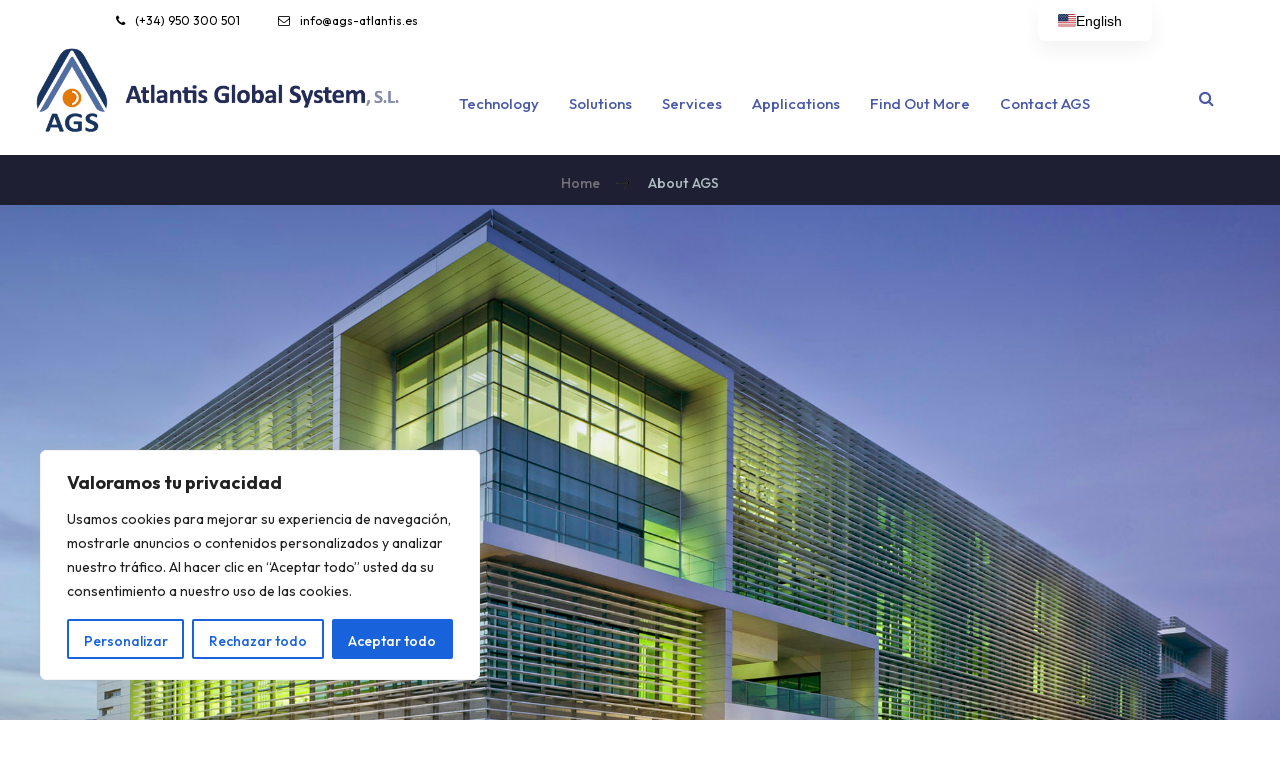

--- FILE ---
content_type: text/html; charset=UTF-8
request_url: https://www.ags-atlantis.es/en/sobre-ags/
body_size: 31442
content:
<!DOCTYPE html>
<html lang="en-US"><head>
	<meta charset="UTF-8">
	<meta name="viewport" content="width=device-width, initial-scale=1">
	<link rel="profile" href="http://gmpg.org/xfn/11">
		<meta name='robots' content='index, follow, max-image-preview:large, max-snippet:-1, max-video-preview:-1' />

	<!-- This site is optimized with the Yoast SEO plugin v26.7 - https://yoast.com/wordpress/plugins/seo/ -->
	<title>Sobre AGS - Atlantis Global System</title>
	<link rel="canonical" href="https://www.ags-atlantis.es/en/sobre-ags/" />
	<meta property="og:locale" content="en_US" />
	<meta property="og:type" content="article" />
	<meta property="og:title" content="Sobre AGS - Atlantis Global System" />
	<meta property="og:url" content="https://www.ags-atlantis.es/en/sobre-ags/" />
	<meta property="og:site_name" content="Atlantis Global System" />
	<meta property="article:modified_time" content="2025-10-30T10:55:25+00:00" />
	<meta name="twitter:card" content="summary_large_image" />
	<meta name="twitter:label1" content="Est. reading time" />
	<meta name="twitter:data1" content="5 minutes" />
	<script type="application/ld+json" class="yoast-schema-graph">{"@context":"https://schema.org","@graph":[{"@type":"WebPage","@id":"https://www.ags-atlantis.es/sobre-ags/","url":"https://www.ags-atlantis.es/sobre-ags/","name":"Sobre AGS - Atlantis Global System","isPartOf":{"@id":"https://www.ags-atlantis.es/#website"},"datePublished":"2020-09-18T13:40:48+00:00","dateModified":"2025-10-30T10:55:25+00:00","breadcrumb":{"@id":"https://www.ags-atlantis.es/sobre-ags/#breadcrumb"},"inLanguage":"en-US","potentialAction":[{"@type":"ReadAction","target":["https://www.ags-atlantis.es/sobre-ags/"]}]},{"@type":"BreadcrumbList","@id":"https://www.ags-atlantis.es/sobre-ags/#breadcrumb","itemListElement":[{"@type":"ListItem","position":1,"name":"Portada","item":"https://www.ags-atlantis.es/"},{"@type":"ListItem","position":2,"name":"Sobre AGS"}]},{"@type":"WebSite","@id":"https://www.ags-atlantis.es/#website","url":"https://www.ags-atlantis.es/","name":"Atlantis Global System","description":"Soluciones Logísticas de Gestión y Movilidad","potentialAction":[{"@type":"SearchAction","target":{"@type":"EntryPoint","urlTemplate":"https://www.ags-atlantis.es/?s={search_term_string}"},"query-input":{"@type":"PropertyValueSpecification","valueRequired":true,"valueName":"search_term_string"}}],"inLanguage":"en-US"}]}</script>
	<!-- / Yoast SEO plugin. -->


<link rel='dns-prefetch' href='//www.ags-atlantis.es' />
<link rel='dns-prefetch' href='//www.googletagmanager.com' />
<link rel='dns-prefetch' href='//fonts.googleapis.com' />
<link rel='preconnect' href='https://fonts.gstatic.com' crossorigin />
<link rel="alternate" type="application/rss+xml" title="Atlantis Global System &raquo; Feed" href="https://www.ags-atlantis.es/en/feed/" />
<link rel="alternate" type="application/rss+xml" title="Atlantis Global System &raquo; Comments Feed" href="https://www.ags-atlantis.es/en/comments/feed/" />
<link rel="alternate" title="oEmbed (JSON)" type="application/json+oembed" href="https://www.ags-atlantis.es/en/wp-json/oembed/1.0/embed?url=https%3A%2F%2Fwww.ags-atlantis.es%2Fen%2Fsobre-ags%2F" />
<link rel="alternate" title="oEmbed (XML)" type="text/xml+oembed" href="https://www.ags-atlantis.es/en/wp-json/oembed/1.0/embed?url=https%3A%2F%2Fwww.ags-atlantis.es%2Fen%2Fsobre-ags%2F&#038;format=xml" />
<style id='wp-img-auto-sizes-contain-inline-css' type='text/css'>
img:is([sizes=auto i],[sizes^="auto," i]){contain-intrinsic-size:3000px 1500px}
/*# sourceURL=wp-img-auto-sizes-contain-inline-css */
</style>
<link rel='stylesheet' id='vc_extensions_cqbundle_adminicon-css' href='/wp-content/plugins/vc-extensions-bundle/css/admin_icon.css?ver=6.9' type='text/css' media='all' />
<style id='wp-emoji-styles-inline-css' type='text/css'>

	img.wp-smiley, img.emoji {
		display: inline !important;
		border: none !important;
		box-shadow: none !important;
		height: 1em !important;
		width: 1em !important;
		margin: 0 0.07em !important;
		vertical-align: -0.1em !important;
		background: none !important;
		padding: 0 !important;
	}
/*# sourceURL=wp-emoji-styles-inline-css */
</style>
<style id='wp-block-library-inline-css' type='text/css'>
:root{--wp-block-synced-color:#7a00df;--wp-block-synced-color--rgb:122,0,223;--wp-bound-block-color:var(--wp-block-synced-color);--wp-editor-canvas-background:#ddd;--wp-admin-theme-color:#007cba;--wp-admin-theme-color--rgb:0,124,186;--wp-admin-theme-color-darker-10:#006ba1;--wp-admin-theme-color-darker-10--rgb:0,107,160.5;--wp-admin-theme-color-darker-20:#005a87;--wp-admin-theme-color-darker-20--rgb:0,90,135;--wp-admin-border-width-focus:2px}@media (min-resolution:192dpi){:root{--wp-admin-border-width-focus:1.5px}}.wp-element-button{cursor:pointer}:root .has-very-light-gray-background-color{background-color:#eee}:root .has-very-dark-gray-background-color{background-color:#313131}:root .has-very-light-gray-color{color:#eee}:root .has-very-dark-gray-color{color:#313131}:root .has-vivid-green-cyan-to-vivid-cyan-blue-gradient-background{background:linear-gradient(135deg,#00d084,#0693e3)}:root .has-purple-crush-gradient-background{background:linear-gradient(135deg,#34e2e4,#4721fb 50%,#ab1dfe)}:root .has-hazy-dawn-gradient-background{background:linear-gradient(135deg,#faaca8,#dad0ec)}:root .has-subdued-olive-gradient-background{background:linear-gradient(135deg,#fafae1,#67a671)}:root .has-atomic-cream-gradient-background{background:linear-gradient(135deg,#fdd79a,#004a59)}:root .has-nightshade-gradient-background{background:linear-gradient(135deg,#330968,#31cdcf)}:root .has-midnight-gradient-background{background:linear-gradient(135deg,#020381,#2874fc)}:root{--wp--preset--font-size--normal:16px;--wp--preset--font-size--huge:42px}.has-regular-font-size{font-size:1em}.has-larger-font-size{font-size:2.625em}.has-normal-font-size{font-size:var(--wp--preset--font-size--normal)}.has-huge-font-size{font-size:var(--wp--preset--font-size--huge)}.has-text-align-center{text-align:center}.has-text-align-left{text-align:left}.has-text-align-right{text-align:right}.has-fit-text{white-space:nowrap!important}#end-resizable-editor-section{display:none}.aligncenter{clear:both}.items-justified-left{justify-content:flex-start}.items-justified-center{justify-content:center}.items-justified-right{justify-content:flex-end}.items-justified-space-between{justify-content:space-between}.screen-reader-text{border:0;clip-path:inset(50%);height:1px;margin:-1px;overflow:hidden;padding:0;position:absolute;width:1px;word-wrap:normal!important}.screen-reader-text:focus{background-color:#ddd;clip-path:none;color:#444;display:block;font-size:1em;height:auto;left:5px;line-height:normal;padding:15px 23px 14px;text-decoration:none;top:5px;width:auto;z-index:100000}html :where(.has-border-color){border-style:solid}html :where([style*=border-top-color]){border-top-style:solid}html :where([style*=border-right-color]){border-right-style:solid}html :where([style*=border-bottom-color]){border-bottom-style:solid}html :where([style*=border-left-color]){border-left-style:solid}html :where([style*=border-width]){border-style:solid}html :where([style*=border-top-width]){border-top-style:solid}html :where([style*=border-right-width]){border-right-style:solid}html :where([style*=border-bottom-width]){border-bottom-style:solid}html :where([style*=border-left-width]){border-left-style:solid}html :where(img[class*=wp-image-]){height:auto;max-width:100%}:where(figure){margin:0 0 1em}html :where(.is-position-sticky){--wp-admin--admin-bar--position-offset:var(--wp-admin--admin-bar--height,0px)}@media screen and (max-width:600px){html :where(.is-position-sticky){--wp-admin--admin-bar--position-offset:0px}}

/*# sourceURL=wp-block-library-inline-css */
</style><link rel='stylesheet' id='wc-blocks-style-css' href='/wp-content/plugins/woocommerce/assets/client/blocks/wc-blocks.css?ver=wc-10.4.3' type='text/css' media='all' />
<style id='global-styles-inline-css' type='text/css'>
:root{--wp--preset--aspect-ratio--square: 1;--wp--preset--aspect-ratio--4-3: 4/3;--wp--preset--aspect-ratio--3-4: 3/4;--wp--preset--aspect-ratio--3-2: 3/2;--wp--preset--aspect-ratio--2-3: 2/3;--wp--preset--aspect-ratio--16-9: 16/9;--wp--preset--aspect-ratio--9-16: 9/16;--wp--preset--color--black: #000000;--wp--preset--color--cyan-bluish-gray: #abb8c3;--wp--preset--color--white: #ffffff;--wp--preset--color--pale-pink: #f78da7;--wp--preset--color--vivid-red: #cf2e2e;--wp--preset--color--luminous-vivid-orange: #ff6900;--wp--preset--color--luminous-vivid-amber: #fcb900;--wp--preset--color--light-green-cyan: #7bdcb5;--wp--preset--color--vivid-green-cyan: #00d084;--wp--preset--color--pale-cyan-blue: #8ed1fc;--wp--preset--color--vivid-cyan-blue: #0693e3;--wp--preset--color--vivid-purple: #9b51e0;--wp--preset--color--primary: #222222;--wp--preset--color--secondary: #888888;--wp--preset--color--link: #56cfe1;--wp--preset--color--border: #e1e1e1;--wp--preset--color--background-light: #f1f1f1;--wp--preset--color--background-gray: #d4d4d4;--wp--preset--color--green: #fe9931;--wp--preset--gradient--vivid-cyan-blue-to-vivid-purple: linear-gradient(135deg,rgb(6,147,227) 0%,rgb(155,81,224) 100%);--wp--preset--gradient--light-green-cyan-to-vivid-green-cyan: linear-gradient(135deg,rgb(122,220,180) 0%,rgb(0,208,130) 100%);--wp--preset--gradient--luminous-vivid-amber-to-luminous-vivid-orange: linear-gradient(135deg,rgb(252,185,0) 0%,rgb(255,105,0) 100%);--wp--preset--gradient--luminous-vivid-orange-to-vivid-red: linear-gradient(135deg,rgb(255,105,0) 0%,rgb(207,46,46) 100%);--wp--preset--gradient--very-light-gray-to-cyan-bluish-gray: linear-gradient(135deg,rgb(238,238,238) 0%,rgb(169,184,195) 100%);--wp--preset--gradient--cool-to-warm-spectrum: linear-gradient(135deg,rgb(74,234,220) 0%,rgb(151,120,209) 20%,rgb(207,42,186) 40%,rgb(238,44,130) 60%,rgb(251,105,98) 80%,rgb(254,248,76) 100%);--wp--preset--gradient--blush-light-purple: linear-gradient(135deg,rgb(255,206,236) 0%,rgb(152,150,240) 100%);--wp--preset--gradient--blush-bordeaux: linear-gradient(135deg,rgb(254,205,165) 0%,rgb(254,45,45) 50%,rgb(107,0,62) 100%);--wp--preset--gradient--luminous-dusk: linear-gradient(135deg,rgb(255,203,112) 0%,rgb(199,81,192) 50%,rgb(65,88,208) 100%);--wp--preset--gradient--pale-ocean: linear-gradient(135deg,rgb(255,245,203) 0%,rgb(182,227,212) 50%,rgb(51,167,181) 100%);--wp--preset--gradient--electric-grass: linear-gradient(135deg,rgb(202,248,128) 0%,rgb(113,206,126) 100%);--wp--preset--gradient--midnight: linear-gradient(135deg,rgb(2,3,129) 0%,rgb(40,116,252) 100%);--wp--preset--font-size--small: 13px;--wp--preset--font-size--medium: 20px;--wp--preset--font-size--large: 36px;--wp--preset--font-size--x-large: 42px;--wp--preset--spacing--20: 0.44rem;--wp--preset--spacing--30: 0.67rem;--wp--preset--spacing--40: 1rem;--wp--preset--spacing--50: 1.5rem;--wp--preset--spacing--60: 2.25rem;--wp--preset--spacing--70: 3.38rem;--wp--preset--spacing--80: 5.06rem;--wp--preset--shadow--natural: 6px 6px 9px rgba(0, 0, 0, 0.2);--wp--preset--shadow--deep: 12px 12px 50px rgba(0, 0, 0, 0.4);--wp--preset--shadow--sharp: 6px 6px 0px rgba(0, 0, 0, 0.2);--wp--preset--shadow--outlined: 6px 6px 0px -3px rgb(255, 255, 255), 6px 6px rgb(0, 0, 0);--wp--preset--shadow--crisp: 6px 6px 0px rgb(0, 0, 0);}:root { --wp--style--global--content-size: 840px;--wp--style--global--wide-size: 1170px; }:where(body) { margin: 0; }.wp-site-blocks > .alignleft { float: left; margin-right: 2em; }.wp-site-blocks > .alignright { float: right; margin-left: 2em; }.wp-site-blocks > .aligncenter { justify-content: center; margin-left: auto; margin-right: auto; }:where(.wp-site-blocks) > * { margin-block-start: 24px; margin-block-end: 0; }:where(.wp-site-blocks) > :first-child { margin-block-start: 0; }:where(.wp-site-blocks) > :last-child { margin-block-end: 0; }:root { --wp--style--block-gap: 24px; }:root :where(.is-layout-flow) > :first-child{margin-block-start: 0;}:root :where(.is-layout-flow) > :last-child{margin-block-end: 0;}:root :where(.is-layout-flow) > *{margin-block-start: 24px;margin-block-end: 0;}:root :where(.is-layout-constrained) > :first-child{margin-block-start: 0;}:root :where(.is-layout-constrained) > :last-child{margin-block-end: 0;}:root :where(.is-layout-constrained) > *{margin-block-start: 24px;margin-block-end: 0;}:root :where(.is-layout-flex){gap: 24px;}:root :where(.is-layout-grid){gap: 24px;}.is-layout-flow > .alignleft{float: left;margin-inline-start: 0;margin-inline-end: 2em;}.is-layout-flow > .alignright{float: right;margin-inline-start: 2em;margin-inline-end: 0;}.is-layout-flow > .aligncenter{margin-left: auto !important;margin-right: auto !important;}.is-layout-constrained > .alignleft{float: left;margin-inline-start: 0;margin-inline-end: 2em;}.is-layout-constrained > .alignright{float: right;margin-inline-start: 2em;margin-inline-end: 0;}.is-layout-constrained > .aligncenter{margin-left: auto !important;margin-right: auto !important;}.is-layout-constrained > :where(:not(.alignleft):not(.alignright):not(.alignfull)){max-width: var(--wp--style--global--content-size);margin-left: auto !important;margin-right: auto !important;}.is-layout-constrained > .alignwide{max-width: var(--wp--style--global--wide-size);}body .is-layout-flex{display: flex;}.is-layout-flex{flex-wrap: wrap;align-items: center;}.is-layout-flex > :is(*, div){margin: 0;}body .is-layout-grid{display: grid;}.is-layout-grid > :is(*, div){margin: 0;}body{padding-top: 0px;padding-right: 0px;padding-bottom: 0px;padding-left: 0px;}a:where(:not(.wp-element-button)){text-decoration: underline;}:root :where(.wp-element-button, .wp-block-button__link){background-color: #32373c;border-width: 0;color: #fff;font-family: inherit;font-size: inherit;font-style: inherit;font-weight: inherit;letter-spacing: inherit;line-height: inherit;padding-top: calc(0.667em + 2px);padding-right: calc(1.333em + 2px);padding-bottom: calc(0.667em + 2px);padding-left: calc(1.333em + 2px);text-decoration: none;text-transform: inherit;}.has-black-color{color: var(--wp--preset--color--black) !important;}.has-cyan-bluish-gray-color{color: var(--wp--preset--color--cyan-bluish-gray) !important;}.has-white-color{color: var(--wp--preset--color--white) !important;}.has-pale-pink-color{color: var(--wp--preset--color--pale-pink) !important;}.has-vivid-red-color{color: var(--wp--preset--color--vivid-red) !important;}.has-luminous-vivid-orange-color{color: var(--wp--preset--color--luminous-vivid-orange) !important;}.has-luminous-vivid-amber-color{color: var(--wp--preset--color--luminous-vivid-amber) !important;}.has-light-green-cyan-color{color: var(--wp--preset--color--light-green-cyan) !important;}.has-vivid-green-cyan-color{color: var(--wp--preset--color--vivid-green-cyan) !important;}.has-pale-cyan-blue-color{color: var(--wp--preset--color--pale-cyan-blue) !important;}.has-vivid-cyan-blue-color{color: var(--wp--preset--color--vivid-cyan-blue) !important;}.has-vivid-purple-color{color: var(--wp--preset--color--vivid-purple) !important;}.has-primary-color{color: var(--wp--preset--color--primary) !important;}.has-secondary-color{color: var(--wp--preset--color--secondary) !important;}.has-link-color{color: var(--wp--preset--color--link) !important;}.has-border-color{color: var(--wp--preset--color--border) !important;}.has-background-light-color{color: var(--wp--preset--color--background-light) !important;}.has-background-gray-color{color: var(--wp--preset--color--background-gray) !important;}.has-green-color{color: var(--wp--preset--color--green) !important;}.has-black-background-color{background-color: var(--wp--preset--color--black) !important;}.has-cyan-bluish-gray-background-color{background-color: var(--wp--preset--color--cyan-bluish-gray) !important;}.has-white-background-color{background-color: var(--wp--preset--color--white) !important;}.has-pale-pink-background-color{background-color: var(--wp--preset--color--pale-pink) !important;}.has-vivid-red-background-color{background-color: var(--wp--preset--color--vivid-red) !important;}.has-luminous-vivid-orange-background-color{background-color: var(--wp--preset--color--luminous-vivid-orange) !important;}.has-luminous-vivid-amber-background-color{background-color: var(--wp--preset--color--luminous-vivid-amber) !important;}.has-light-green-cyan-background-color{background-color: var(--wp--preset--color--light-green-cyan) !important;}.has-vivid-green-cyan-background-color{background-color: var(--wp--preset--color--vivid-green-cyan) !important;}.has-pale-cyan-blue-background-color{background-color: var(--wp--preset--color--pale-cyan-blue) !important;}.has-vivid-cyan-blue-background-color{background-color: var(--wp--preset--color--vivid-cyan-blue) !important;}.has-vivid-purple-background-color{background-color: var(--wp--preset--color--vivid-purple) !important;}.has-primary-background-color{background-color: var(--wp--preset--color--primary) !important;}.has-secondary-background-color{background-color: var(--wp--preset--color--secondary) !important;}.has-link-background-color{background-color: var(--wp--preset--color--link) !important;}.has-border-background-color{background-color: var(--wp--preset--color--border) !important;}.has-background-light-background-color{background-color: var(--wp--preset--color--background-light) !important;}.has-background-gray-background-color{background-color: var(--wp--preset--color--background-gray) !important;}.has-green-background-color{background-color: var(--wp--preset--color--green) !important;}.has-black-border-color{border-color: var(--wp--preset--color--black) !important;}.has-cyan-bluish-gray-border-color{border-color: var(--wp--preset--color--cyan-bluish-gray) !important;}.has-white-border-color{border-color: var(--wp--preset--color--white) !important;}.has-pale-pink-border-color{border-color: var(--wp--preset--color--pale-pink) !important;}.has-vivid-red-border-color{border-color: var(--wp--preset--color--vivid-red) !important;}.has-luminous-vivid-orange-border-color{border-color: var(--wp--preset--color--luminous-vivid-orange) !important;}.has-luminous-vivid-amber-border-color{border-color: var(--wp--preset--color--luminous-vivid-amber) !important;}.has-light-green-cyan-border-color{border-color: var(--wp--preset--color--light-green-cyan) !important;}.has-vivid-green-cyan-border-color{border-color: var(--wp--preset--color--vivid-green-cyan) !important;}.has-pale-cyan-blue-border-color{border-color: var(--wp--preset--color--pale-cyan-blue) !important;}.has-vivid-cyan-blue-border-color{border-color: var(--wp--preset--color--vivid-cyan-blue) !important;}.has-vivid-purple-border-color{border-color: var(--wp--preset--color--vivid-purple) !important;}.has-primary-border-color{border-color: var(--wp--preset--color--primary) !important;}.has-secondary-border-color{border-color: var(--wp--preset--color--secondary) !important;}.has-link-border-color{border-color: var(--wp--preset--color--link) !important;}.has-border-border-color{border-color: var(--wp--preset--color--border) !important;}.has-background-light-border-color{border-color: var(--wp--preset--color--background-light) !important;}.has-background-gray-border-color{border-color: var(--wp--preset--color--background-gray) !important;}.has-green-border-color{border-color: var(--wp--preset--color--green) !important;}.has-vivid-cyan-blue-to-vivid-purple-gradient-background{background: var(--wp--preset--gradient--vivid-cyan-blue-to-vivid-purple) !important;}.has-light-green-cyan-to-vivid-green-cyan-gradient-background{background: var(--wp--preset--gradient--light-green-cyan-to-vivid-green-cyan) !important;}.has-luminous-vivid-amber-to-luminous-vivid-orange-gradient-background{background: var(--wp--preset--gradient--luminous-vivid-amber-to-luminous-vivid-orange) !important;}.has-luminous-vivid-orange-to-vivid-red-gradient-background{background: var(--wp--preset--gradient--luminous-vivid-orange-to-vivid-red) !important;}.has-very-light-gray-to-cyan-bluish-gray-gradient-background{background: var(--wp--preset--gradient--very-light-gray-to-cyan-bluish-gray) !important;}.has-cool-to-warm-spectrum-gradient-background{background: var(--wp--preset--gradient--cool-to-warm-spectrum) !important;}.has-blush-light-purple-gradient-background{background: var(--wp--preset--gradient--blush-light-purple) !important;}.has-blush-bordeaux-gradient-background{background: var(--wp--preset--gradient--blush-bordeaux) !important;}.has-luminous-dusk-gradient-background{background: var(--wp--preset--gradient--luminous-dusk) !important;}.has-pale-ocean-gradient-background{background: var(--wp--preset--gradient--pale-ocean) !important;}.has-electric-grass-gradient-background{background: var(--wp--preset--gradient--electric-grass) !important;}.has-midnight-gradient-background{background: var(--wp--preset--gradient--midnight) !important;}.has-small-font-size{font-size: var(--wp--preset--font-size--small) !important;}.has-medium-font-size{font-size: var(--wp--preset--font-size--medium) !important;}.has-large-font-size{font-size: var(--wp--preset--font-size--large) !important;}.has-x-large-font-size{font-size: var(--wp--preset--font-size--x-large) !important;}
/*# sourceURL=global-styles-inline-css */
</style>

<link rel='stylesheet' id='app_service_email-css' href='/wp-content/plugins/app_service_email/public/css/app_service_email-public.css?ver=1.2.1' type='text/css' media='all' />
<link rel='stylesheet' id='contact-form-7-css' href='/wp-content/plugins/contact-form-7/includes/css/styles.css?ver=6.1.4' type='text/css' media='all' />
<style id='contact-form-7-inline-css' type='text/css'>
.wpcf7 .wpcf7-recaptcha iframe {margin-bottom: 0;}.wpcf7 .wpcf7-recaptcha[data-align="center"] > div {margin: 0 auto;}.wpcf7 .wpcf7-recaptcha[data-align="right"] > div {margin: 0 0 0 auto;}
/*# sourceURL=contact-form-7-inline-css */
</style>
<link rel='stylesheet' id='wpsm_tabs_r-font-awesome-front-css' href='/wp-content/plugins/tabs-responsive/assets/css/font-awesome/css/font-awesome.min.css?ver=6.9' type='text/css' media='all' />
<link rel='stylesheet' id='wpsm_tabs_r_bootstrap-front-css' href='/wp-content/plugins/tabs-responsive/assets/css/bootstrap-front.css?ver=6.9' type='text/css' media='all' />
<link rel='stylesheet' id='wpsm_tabs_r_animate-css' href='/wp-content/plugins/tabs-responsive/assets/css/animate.css?ver=6.9' type='text/css' media='all' />
<style id='woocommerce-inline-inline-css' type='text/css'>
.woocommerce form .form-row .required { visibility: visible; }
/*# sourceURL=woocommerce-inline-inline-css */
</style>
<link rel='stylesheet' id='trp-language-switcher-v2-css' href='/wp-content/plugins/translatepress-multilingual/assets/css/trp-language-switcher-v2.css?ver=3.0.7' type='text/css' media='all' />
<link rel='stylesheet' id='js_composer_front-css' href='/wp-content/plugins/js_composer/assets/css/js_composer.min.css?ver=8.6.1' type='text/css' media='all' />
<link rel="preload" as="style" href="https://fonts.googleapis.com/css?family=Outfit:100,200,300,400,500,600,700,800,900&#038;subset=latin&#038;display=swap&#038;ver=1768371783" /><link rel="stylesheet" href="https://fonts.googleapis.com/css?family=Outfit:100,200,300,400,500,600,700,800,900&#038;subset=latin&#038;display=swap&#038;ver=1768371783" media="print" onload="this.media='all'"><noscript><link rel="stylesheet" href="https://fonts.googleapis.com/css?family=Outfit:100,200,300,400,500,600,700,800,900&#038;subset=latin&#038;display=swap&#038;ver=1768371783" /></noscript><link rel='stylesheet' id='xtocky-style-css' href='/wp-content/themes/xtocky/style.css?ver=6.9' type='text/css' media='all' />
<style id='xtocky-style-inline-css' type='text/css'>
.wpb_single_image img
{
    /*max-width:210px !important;*/
}
.push-menu>h3
{
    background-color:#4b5aa8 !important;
}@media(max-width:480px){.site-header .sticky-menu-header:not(.active-sticky) .logo .site-logo-image + .site-logo-image, .header-layout-4 .logo .site-logo-image + .site-logo-image{margin-top: 20px; }}@media (min-width:1200px){.container{max-width:1200px} }@media (max-width:991px){.tools_button,.header-search-container > a > i,.header-main .header-dropdown.search-full > a i, .cart-dropdown a > i, .header-dropdown.login-dropdown > a > span:not(.dropdown-text){color:#0a0a0a!important} }
/*# sourceURL=xtocky-style-inline-css */
</style>
<script type="text/javascript" id="cookie-law-info-js-extra">
/* <![CDATA[ */
var _ckyConfig = {"_ipData":[],"_assetsURL":"/wp-content/plugins/cookie-law-info/lite/frontend/images/","_publicURL":"https://www.ags-atlantis.es","_expiry":"365","_categories":[{"name":"Necesaria","slug":"necessary","isNecessary":true,"ccpaDoNotSell":true,"cookies":[{"cookieID":"_GRECAPTCHA","domain":"google.com","provider":""},{"cookieID":"_grecaptcha","domain":"gstatic.com","provider":""},{"cookieID":"rc::a","domain":"gstatic.com","provider":""},{"cookieID":"rc::b","domain":"gstatic.com","provider":""},{"cookieID":"rc::b","domain":"gstatic.com","provider":""},{"cookieID":"CookieConsent","domain":"www.ags-atlantis.es","provider":""}],"active":true,"defaultConsent":{"gdpr":true,"ccpa":true}},{"name":"Funcional","slug":"functional","isNecessary":false,"ccpaDoNotSell":true,"cookies":[{"cookieID":"xtocky_product_*","domain":"www.ags-atlantis.es","provider":""}],"active":true,"defaultConsent":{"gdpr":false,"ccpa":false}},{"name":"Anal\u00edtica","slug":"analytics","isNecessary":false,"ccpaDoNotSell":true,"cookies":[{"cookieID":"_ga","domain":"ags-atlantis.es","provider":""},{"cookieID":"_ga_#","domain":"ags-atlantis.es","provider":""},{"cookieID":"_gat","domain":"ags-atlantis.es","provider":""},{"cookieID":"_gid","domain":"ags-atlantis.es","provider":""},{"cookieID":"woocommerce_recently_viewed","domain":"www.ags-atlantis.es","provider":""},{"cookieID":"td","domain":"www.googletagmanager.com","provider":""}],"active":true,"defaultConsent":{"gdpr":false,"ccpa":false}},{"name":"El rendimiento","slug":"performance","isNecessary":false,"ccpaDoNotSell":true,"cookies":[],"active":true,"defaultConsent":{"gdpr":false,"ccpa":false}},{"name":"Anuncio","slug":"advertisement","isNecessary":false,"ccpaDoNotSell":true,"cookies":[{"cookieID":"rc::f","domain":"gstatic.com","provider":""}],"active":true,"defaultConsent":{"gdpr":false,"ccpa":false}}],"_activeLaw":"gdpr","_rootDomain":"","_block":"1","_showBanner":"1","_bannerConfig":{"settings":{"type":"box","preferenceCenterType":"popup","position":"bottom-left","applicableLaw":"gdpr"},"behaviours":{"reloadBannerOnAccept":false,"loadAnalyticsByDefault":false,"animations":{"onLoad":"animate","onHide":"sticky"}},"config":{"revisitConsent":{"status":true,"tag":"revisit-consent","position":"bottom-left","meta":{"url":"#"},"styles":{"background-color":"#0056A7"},"elements":{"title":{"type":"text","tag":"revisit-consent-title","status":true,"styles":{"color":"#0056a7"}}}},"preferenceCenter":{"toggle":{"status":true,"tag":"detail-category-toggle","type":"toggle","states":{"active":{"styles":{"background-color":"#1863DC"}},"inactive":{"styles":{"background-color":"#D0D5D2"}}}}},"categoryPreview":{"status":false,"toggle":{"status":true,"tag":"detail-category-preview-toggle","type":"toggle","states":{"active":{"styles":{"background-color":"#1863DC"}},"inactive":{"styles":{"background-color":"#D0D5D2"}}}}},"videoPlaceholder":{"status":true,"styles":{"background-color":"#000000","border-color":"#000000","color":"#ffffff"}},"readMore":{"status":false,"tag":"readmore-button","type":"link","meta":{"noFollow":true,"newTab":true},"styles":{"color":"#1863DC","background-color":"transparent","border-color":"transparent"}},"showMore":{"status":true,"tag":"show-desc-button","type":"button","styles":{"color":"#1863DC"}},"showLess":{"status":true,"tag":"hide-desc-button","type":"button","styles":{"color":"#1863DC"}},"alwaysActive":{"status":true,"tag":"always-active","styles":{"color":"#008000"}},"manualLinks":{"status":true,"tag":"manual-links","type":"link","styles":{"color":"#1863DC"}},"auditTable":{"status":true},"optOption":{"status":true,"toggle":{"status":true,"tag":"optout-option-toggle","type":"toggle","states":{"active":{"styles":{"background-color":"#1863dc"}},"inactive":{"styles":{"background-color":"#FFFFFF"}}}}}}},"_version":"3.3.9.1","_logConsent":"1","_tags":[{"tag":"accept-button","styles":{"color":"#FFFFFF","background-color":"#1863DC","border-color":"#1863DC"}},{"tag":"reject-button","styles":{"color":"#1863DC","background-color":"transparent","border-color":"#1863DC"}},{"tag":"settings-button","styles":{"color":"#1863DC","background-color":"transparent","border-color":"#1863DC"}},{"tag":"readmore-button","styles":{"color":"#1863DC","background-color":"transparent","border-color":"transparent"}},{"tag":"donotsell-button","styles":{"color":"#1863DC","background-color":"transparent","border-color":"transparent"}},{"tag":"show-desc-button","styles":{"color":"#1863DC"}},{"tag":"hide-desc-button","styles":{"color":"#1863DC"}},{"tag":"cky-always-active","styles":[]},{"tag":"cky-link","styles":[]},{"tag":"accept-button","styles":{"color":"#FFFFFF","background-color":"#1863DC","border-color":"#1863DC"}},{"tag":"revisit-consent","styles":{"background-color":"#0056A7"}}],"_shortCodes":[{"key":"cky_readmore","content":"\u003Ca href=\"#\" class=\"cky-policy\" aria-label=\"Pol\u00edtica de cookies\" target=\"_blank\" rel=\"noopener\" data-cky-tag=\"readmore-button\"\u003EPol\u00edtica de cookies\u003C/a\u003E","tag":"readmore-button","status":false,"attributes":{"rel":"nofollow","target":"_blank"}},{"key":"cky_show_desc","content":"\u003Cbutton class=\"cky-show-desc-btn\" data-cky-tag=\"show-desc-button\" aria-label=\"Mostrar m\u00e1s\"\u003EMostrar m\u00e1s\u003C/button\u003E","tag":"show-desc-button","status":true,"attributes":[]},{"key":"cky_hide_desc","content":"\u003Cbutton class=\"cky-show-desc-btn\" data-cky-tag=\"hide-desc-button\" aria-label=\"Mostrar menos\"\u003EMostrar menos\u003C/button\u003E","tag":"hide-desc-button","status":true,"attributes":[]},{"key":"cky_optout_show_desc","content":"[cky_optout_show_desc]","tag":"optout-show-desc-button","status":true,"attributes":[]},{"key":"cky_optout_hide_desc","content":"[cky_optout_hide_desc]","tag":"optout-hide-desc-button","status":true,"attributes":[]},{"key":"cky_category_toggle_label","content":"[cky_{{status}}_category_label] [cky_preference_{{category_slug}}_title]","tag":"","status":true,"attributes":[]},{"key":"cky_enable_category_label","content":"Permitir","tag":"","status":true,"attributes":[]},{"key":"cky_disable_category_label","content":"Desactivar","tag":"","status":true,"attributes":[]},{"key":"cky_video_placeholder","content":"\u003Cdiv class=\"video-placeholder-normal\" data-cky-tag=\"video-placeholder\" id=\"[UNIQUEID]\"\u003E\u003Cp class=\"video-placeholder-text-normal\" data-cky-tag=\"placeholder-title\"\u003EPor favor acepte el consentimiento de cookies\u003C/p\u003E\u003C/div\u003E","tag":"","status":true,"attributes":[]},{"key":"cky_enable_optout_label","content":"Permitir","tag":"","status":true,"attributes":[]},{"key":"cky_disable_optout_label","content":"Desactivar","tag":"","status":true,"attributes":[]},{"key":"cky_optout_toggle_label","content":"[cky_{{status}}_optout_label] [cky_optout_option_title]","tag":"","status":true,"attributes":[]},{"key":"cky_optout_option_title","content":"No vendan ni compartan mi informaci\u00f3n personal","tag":"","status":true,"attributes":[]},{"key":"cky_optout_close_label","content":"Cerca","tag":"","status":true,"attributes":[]},{"key":"cky_preference_close_label","content":"Cerca","tag":"","status":true,"attributes":[]}],"_rtl":"","_language":"es","_providersToBlock":[]};
var _ckyStyles = {"css":".cky-overlay{background: #000000; opacity: 0.4; position: fixed; top: 0; left: 0; width: 100%; height: 100%; z-index: 99999999;}.cky-hide{display: none;}.cky-btn-revisit-wrapper{display: flex; align-items: center; justify-content: center; background: #0056a7; width: 45px; height: 45px; border-radius: 50%; position: fixed; z-index: 999999; cursor: pointer;}.cky-revisit-bottom-left{bottom: 15px; left: 15px;}.cky-revisit-bottom-right{bottom: 15px; right: 15px;}.cky-btn-revisit-wrapper .cky-btn-revisit{display: flex; align-items: center; justify-content: center; background: none; border: none; cursor: pointer; position: relative; margin: 0; padding: 0;}.cky-btn-revisit-wrapper .cky-btn-revisit img{max-width: fit-content; margin: 0; height: 30px; width: 30px;}.cky-revisit-bottom-left:hover::before{content: attr(data-tooltip); position: absolute; background: #4e4b66; color: #ffffff; left: calc(100% + 7px); font-size: 12px; line-height: 16px; width: max-content; padding: 4px 8px; border-radius: 4px;}.cky-revisit-bottom-left:hover::after{position: absolute; content: \"\"; border: 5px solid transparent; left: calc(100% + 2px); border-left-width: 0; border-right-color: #4e4b66;}.cky-revisit-bottom-right:hover::before{content: attr(data-tooltip); position: absolute; background: #4e4b66; color: #ffffff; right: calc(100% + 7px); font-size: 12px; line-height: 16px; width: max-content; padding: 4px 8px; border-radius: 4px;}.cky-revisit-bottom-right:hover::after{position: absolute; content: \"\"; border: 5px solid transparent; right: calc(100% + 2px); border-right-width: 0; border-left-color: #4e4b66;}.cky-revisit-hide{display: none;}.cky-consent-container{position: fixed; width: 440px; box-sizing: border-box; z-index: 9999999; border-radius: 6px;}.cky-consent-container .cky-consent-bar{background: #ffffff; border: 1px solid; padding: 20px 26px; box-shadow: 0 -1px 10px 0 #acabab4d; border-radius: 6px;}.cky-box-bottom-left{bottom: 40px; left: 40px;}.cky-box-bottom-right{bottom: 40px; right: 40px;}.cky-box-top-left{top: 40px; left: 40px;}.cky-box-top-right{top: 40px; right: 40px;}.cky-custom-brand-logo-wrapper .cky-custom-brand-logo{width: 100px; height: auto; margin: 0 0 12px 0;}.cky-notice .cky-title{color: #212121; font-weight: 700; font-size: 18px; line-height: 24px; margin: 0 0 12px 0;}.cky-notice-des *,.cky-preference-content-wrapper *,.cky-accordion-header-des *,.cky-gpc-wrapper .cky-gpc-desc *{font-size: 14px;}.cky-notice-des{color: #212121; font-size: 14px; line-height: 24px; font-weight: 400;}.cky-notice-des img{height: 25px; width: 25px;}.cky-consent-bar .cky-notice-des p,.cky-gpc-wrapper .cky-gpc-desc p,.cky-preference-body-wrapper .cky-preference-content-wrapper p,.cky-accordion-header-wrapper .cky-accordion-header-des p,.cky-cookie-des-table li div:last-child p{color: inherit; margin-top: 0; overflow-wrap: break-word;}.cky-notice-des P:last-child,.cky-preference-content-wrapper p:last-child,.cky-cookie-des-table li div:last-child p:last-child,.cky-gpc-wrapper .cky-gpc-desc p:last-child{margin-bottom: 0;}.cky-notice-des a.cky-policy,.cky-notice-des button.cky-policy{font-size: 14px; color: #1863dc; white-space: nowrap; cursor: pointer; background: transparent; border: 1px solid; text-decoration: underline;}.cky-notice-des button.cky-policy{padding: 0;}.cky-notice-des a.cky-policy:focus-visible,.cky-notice-des button.cky-policy:focus-visible,.cky-preference-content-wrapper .cky-show-desc-btn:focus-visible,.cky-accordion-header .cky-accordion-btn:focus-visible,.cky-preference-header .cky-btn-close:focus-visible,.cky-switch input[type=\"checkbox\"]:focus-visible,.cky-footer-wrapper a:focus-visible,.cky-btn:focus-visible{outline: 2px solid #1863dc; outline-offset: 2px;}.cky-btn:focus:not(:focus-visible),.cky-accordion-header .cky-accordion-btn:focus:not(:focus-visible),.cky-preference-content-wrapper .cky-show-desc-btn:focus:not(:focus-visible),.cky-btn-revisit-wrapper .cky-btn-revisit:focus:not(:focus-visible),.cky-preference-header .cky-btn-close:focus:not(:focus-visible),.cky-consent-bar .cky-banner-btn-close:focus:not(:focus-visible){outline: 0;}button.cky-show-desc-btn:not(:hover):not(:active){color: #1863dc; background: transparent;}button.cky-accordion-btn:not(:hover):not(:active),button.cky-banner-btn-close:not(:hover):not(:active),button.cky-btn-revisit:not(:hover):not(:active),button.cky-btn-close:not(:hover):not(:active){background: transparent;}.cky-consent-bar button:hover,.cky-modal.cky-modal-open button:hover,.cky-consent-bar button:focus,.cky-modal.cky-modal-open button:focus{text-decoration: none;}.cky-notice-btn-wrapper{display: flex; justify-content: flex-start; align-items: center; flex-wrap: wrap; margin-top: 16px;}.cky-notice-btn-wrapper .cky-btn{text-shadow: none; box-shadow: none;}.cky-btn{flex: auto; max-width: 100%; font-size: 14px; font-family: inherit; line-height: 24px; padding: 8px; font-weight: 500; margin: 0 8px 0 0; border-radius: 2px; cursor: pointer; text-align: center; text-transform: none; min-height: 0;}.cky-btn:hover{opacity: 0.8;}.cky-btn-customize{color: #1863dc; background: transparent; border: 2px solid #1863dc;}.cky-btn-reject{color: #1863dc; background: transparent; border: 2px solid #1863dc;}.cky-btn-accept{background: #1863dc; color: #ffffff; border: 2px solid #1863dc;}.cky-btn:last-child{margin-right: 0;}@media (max-width: 576px){.cky-box-bottom-left{bottom: 0; left: 0;}.cky-box-bottom-right{bottom: 0; right: 0;}.cky-box-top-left{top: 0; left: 0;}.cky-box-top-right{top: 0; right: 0;}}@media (max-width: 440px){.cky-box-bottom-left, .cky-box-bottom-right, .cky-box-top-left, .cky-box-top-right{width: 100%; max-width: 100%;}.cky-consent-container .cky-consent-bar{padding: 20px 0;}.cky-custom-brand-logo-wrapper, .cky-notice .cky-title, .cky-notice-des, .cky-notice-btn-wrapper{padding: 0 24px;}.cky-notice-des{max-height: 40vh; overflow-y: scroll;}.cky-notice-btn-wrapper{flex-direction: column; margin-top: 0;}.cky-btn{width: 100%; margin: 10px 0 0 0;}.cky-notice-btn-wrapper .cky-btn-customize{order: 2;}.cky-notice-btn-wrapper .cky-btn-reject{order: 3;}.cky-notice-btn-wrapper .cky-btn-accept{order: 1; margin-top: 16px;}}@media (max-width: 352px){.cky-notice .cky-title{font-size: 16px;}.cky-notice-des *{font-size: 12px;}.cky-notice-des, .cky-btn{font-size: 12px;}}.cky-modal.cky-modal-open{display: flex; visibility: visible; -webkit-transform: translate(-50%, -50%); -moz-transform: translate(-50%, -50%); -ms-transform: translate(-50%, -50%); -o-transform: translate(-50%, -50%); transform: translate(-50%, -50%); top: 50%; left: 50%; transition: all 1s ease;}.cky-modal{box-shadow: 0 32px 68px rgba(0, 0, 0, 0.3); margin: 0 auto; position: fixed; max-width: 100%; background: #ffffff; top: 50%; box-sizing: border-box; border-radius: 6px; z-index: 999999999; color: #212121; -webkit-transform: translate(-50%, 100%); -moz-transform: translate(-50%, 100%); -ms-transform: translate(-50%, 100%); -o-transform: translate(-50%, 100%); transform: translate(-50%, 100%); visibility: hidden; transition: all 0s ease;}.cky-preference-center{max-height: 79vh; overflow: hidden; width: 845px; overflow: hidden; flex: 1 1 0; display: flex; flex-direction: column; border-radius: 6px;}.cky-preference-header{display: flex; align-items: center; justify-content: space-between; padding: 22px 24px; border-bottom: 1px solid;}.cky-preference-header .cky-preference-title{font-size: 18px; font-weight: 700; line-height: 24px;}.cky-preference-header .cky-btn-close{margin: 0; cursor: pointer; vertical-align: middle; padding: 0; background: none; border: none; width: auto; height: auto; min-height: 0; line-height: 0; text-shadow: none; box-shadow: none;}.cky-preference-header .cky-btn-close img{margin: 0; height: 10px; width: 10px;}.cky-preference-body-wrapper{padding: 0 24px; flex: 1; overflow: auto; box-sizing: border-box;}.cky-preference-content-wrapper,.cky-gpc-wrapper .cky-gpc-desc{font-size: 14px; line-height: 24px; font-weight: 400; padding: 12px 0;}.cky-preference-content-wrapper{border-bottom: 1px solid;}.cky-preference-content-wrapper img{height: 25px; width: 25px;}.cky-preference-content-wrapper .cky-show-desc-btn{font-size: 14px; font-family: inherit; color: #1863dc; text-decoration: none; line-height: 24px; padding: 0; margin: 0; white-space: nowrap; cursor: pointer; background: transparent; border-color: transparent; text-transform: none; min-height: 0; text-shadow: none; box-shadow: none;}.cky-accordion-wrapper{margin-bottom: 10px;}.cky-accordion{border-bottom: 1px solid;}.cky-accordion:last-child{border-bottom: none;}.cky-accordion .cky-accordion-item{display: flex; margin-top: 10px;}.cky-accordion .cky-accordion-body{display: none;}.cky-accordion.cky-accordion-active .cky-accordion-body{display: block; padding: 0 22px; margin-bottom: 16px;}.cky-accordion-header-wrapper{cursor: pointer; width: 100%;}.cky-accordion-item .cky-accordion-header{display: flex; justify-content: space-between; align-items: center;}.cky-accordion-header .cky-accordion-btn{font-size: 16px; font-family: inherit; color: #212121; line-height: 24px; background: none; border: none; font-weight: 700; padding: 0; margin: 0; cursor: pointer; text-transform: none; min-height: 0; text-shadow: none; box-shadow: none;}.cky-accordion-header .cky-always-active{color: #008000; font-weight: 600; line-height: 24px; font-size: 14px;}.cky-accordion-header-des{font-size: 14px; line-height: 24px; margin: 10px 0 16px 0;}.cky-accordion-chevron{margin-right: 22px; position: relative; cursor: pointer;}.cky-accordion-chevron-hide{display: none;}.cky-accordion .cky-accordion-chevron i::before{content: \"\"; position: absolute; border-right: 1.4px solid; border-bottom: 1.4px solid; border-color: inherit; height: 6px; width: 6px; -webkit-transform: rotate(-45deg); -moz-transform: rotate(-45deg); -ms-transform: rotate(-45deg); -o-transform: rotate(-45deg); transform: rotate(-45deg); transition: all 0.2s ease-in-out; top: 8px;}.cky-accordion.cky-accordion-active .cky-accordion-chevron i::before{-webkit-transform: rotate(45deg); -moz-transform: rotate(45deg); -ms-transform: rotate(45deg); -o-transform: rotate(45deg); transform: rotate(45deg);}.cky-audit-table{background: #f4f4f4; border-radius: 6px;}.cky-audit-table .cky-empty-cookies-text{color: inherit; font-size: 12px; line-height: 24px; margin: 0; padding: 10px;}.cky-audit-table .cky-cookie-des-table{font-size: 12px; line-height: 24px; font-weight: normal; padding: 15px 10px; border-bottom: 1px solid; border-bottom-color: inherit; margin: 0;}.cky-audit-table .cky-cookie-des-table:last-child{border-bottom: none;}.cky-audit-table .cky-cookie-des-table li{list-style-type: none; display: flex; padding: 3px 0;}.cky-audit-table .cky-cookie-des-table li:first-child{padding-top: 0;}.cky-cookie-des-table li div:first-child{width: 100px; font-weight: 600; word-break: break-word; word-wrap: break-word;}.cky-cookie-des-table li div:last-child{flex: 1; word-break: break-word; word-wrap: break-word; margin-left: 8px;}.cky-footer-shadow{display: block; width: 100%; height: 40px; background: linear-gradient(180deg, rgba(255, 255, 255, 0) 0%, #ffffff 100%); position: absolute; bottom: calc(100% - 1px);}.cky-footer-wrapper{position: relative;}.cky-prefrence-btn-wrapper{display: flex; flex-wrap: wrap; align-items: center; justify-content: center; padding: 22px 24px; border-top: 1px solid;}.cky-prefrence-btn-wrapper .cky-btn{flex: auto; max-width: 100%; text-shadow: none; box-shadow: none;}.cky-btn-preferences{color: #1863dc; background: transparent; border: 2px solid #1863dc;}.cky-preference-header,.cky-preference-body-wrapper,.cky-preference-content-wrapper,.cky-accordion-wrapper,.cky-accordion,.cky-accordion-wrapper,.cky-footer-wrapper,.cky-prefrence-btn-wrapper{border-color: inherit;}@media (max-width: 845px){.cky-modal{max-width: calc(100% - 16px);}}@media (max-width: 576px){.cky-modal{max-width: 100%;}.cky-preference-center{max-height: 100vh;}.cky-prefrence-btn-wrapper{flex-direction: column;}.cky-accordion.cky-accordion-active .cky-accordion-body{padding-right: 0;}.cky-prefrence-btn-wrapper .cky-btn{width: 100%; margin: 10px 0 0 0;}.cky-prefrence-btn-wrapper .cky-btn-reject{order: 3;}.cky-prefrence-btn-wrapper .cky-btn-accept{order: 1; margin-top: 0;}.cky-prefrence-btn-wrapper .cky-btn-preferences{order: 2;}}@media (max-width: 425px){.cky-accordion-chevron{margin-right: 15px;}.cky-notice-btn-wrapper{margin-top: 0;}.cky-accordion.cky-accordion-active .cky-accordion-body{padding: 0 15px;}}@media (max-width: 352px){.cky-preference-header .cky-preference-title{font-size: 16px;}.cky-preference-header{padding: 16px 24px;}.cky-preference-content-wrapper *, .cky-accordion-header-des *{font-size: 12px;}.cky-preference-content-wrapper, .cky-preference-content-wrapper .cky-show-more, .cky-accordion-header .cky-always-active, .cky-accordion-header-des, .cky-preference-content-wrapper .cky-show-desc-btn, .cky-notice-des a.cky-policy{font-size: 12px;}.cky-accordion-header .cky-accordion-btn{font-size: 14px;}}.cky-switch{display: flex;}.cky-switch input[type=\"checkbox\"]{position: relative; width: 44px; height: 24px; margin: 0; background: #d0d5d2; -webkit-appearance: none; border-radius: 50px; cursor: pointer; outline: 0; border: none; top: 0;}.cky-switch input[type=\"checkbox\"]:checked{background: #1863dc;}.cky-switch input[type=\"checkbox\"]:before{position: absolute; content: \"\"; height: 20px; width: 20px; left: 2px; bottom: 2px; border-radius: 50%; background-color: white; -webkit-transition: 0.4s; transition: 0.4s; margin: 0;}.cky-switch input[type=\"checkbox\"]:after{display: none;}.cky-switch input[type=\"checkbox\"]:checked:before{-webkit-transform: translateX(20px); -ms-transform: translateX(20px); transform: translateX(20px);}@media (max-width: 425px){.cky-switch input[type=\"checkbox\"]{width: 38px; height: 21px;}.cky-switch input[type=\"checkbox\"]:before{height: 17px; width: 17px;}.cky-switch input[type=\"checkbox\"]:checked:before{-webkit-transform: translateX(17px); -ms-transform: translateX(17px); transform: translateX(17px);}}.cky-consent-bar .cky-banner-btn-close{position: absolute; right: 9px; top: 5px; background: none; border: none; cursor: pointer; padding: 0; margin: 0; min-height: 0; line-height: 0; height: auto; width: auto; text-shadow: none; box-shadow: none;}.cky-consent-bar .cky-banner-btn-close img{height: 9px; width: 9px; margin: 0;}.cky-notice-group{font-size: 14px; line-height: 24px; font-weight: 400; color: #212121;}.cky-notice-btn-wrapper .cky-btn-do-not-sell{font-size: 14px; line-height: 24px; padding: 6px 0; margin: 0; font-weight: 500; background: none; border-radius: 2px; border: none; cursor: pointer; text-align: left; color: #1863dc; background: transparent; border-color: transparent; box-shadow: none; text-shadow: none;}.cky-consent-bar .cky-banner-btn-close:focus-visible,.cky-notice-btn-wrapper .cky-btn-do-not-sell:focus-visible,.cky-opt-out-btn-wrapper .cky-btn:focus-visible,.cky-opt-out-checkbox-wrapper input[type=\"checkbox\"].cky-opt-out-checkbox:focus-visible{outline: 2px solid #1863dc; outline-offset: 2px;}@media (max-width: 440px){.cky-consent-container{width: 100%;}}@media (max-width: 352px){.cky-notice-des a.cky-policy, .cky-notice-btn-wrapper .cky-btn-do-not-sell{font-size: 12px;}}.cky-opt-out-wrapper{padding: 12px 0;}.cky-opt-out-wrapper .cky-opt-out-checkbox-wrapper{display: flex; align-items: center;}.cky-opt-out-checkbox-wrapper .cky-opt-out-checkbox-label{font-size: 16px; font-weight: 700; line-height: 24px; margin: 0 0 0 12px; cursor: pointer;}.cky-opt-out-checkbox-wrapper input[type=\"checkbox\"].cky-opt-out-checkbox{background-color: #ffffff; border: 1px solid black; width: 20px; height: 18.5px; margin: 0; -webkit-appearance: none; position: relative; display: flex; align-items: center; justify-content: center; border-radius: 2px; cursor: pointer;}.cky-opt-out-checkbox-wrapper input[type=\"checkbox\"].cky-opt-out-checkbox:checked{background-color: #1863dc; border: none;}.cky-opt-out-checkbox-wrapper input[type=\"checkbox\"].cky-opt-out-checkbox:checked::after{left: 6px; bottom: 4px; width: 7px; height: 13px; border: solid #ffffff; border-width: 0 3px 3px 0; border-radius: 2px; -webkit-transform: rotate(45deg); -ms-transform: rotate(45deg); transform: rotate(45deg); content: \"\"; position: absolute; box-sizing: border-box;}.cky-opt-out-checkbox-wrapper.cky-disabled .cky-opt-out-checkbox-label,.cky-opt-out-checkbox-wrapper.cky-disabled input[type=\"checkbox\"].cky-opt-out-checkbox{cursor: no-drop;}.cky-gpc-wrapper{margin: 0 0 0 32px;}.cky-footer-wrapper .cky-opt-out-btn-wrapper{display: flex; flex-wrap: wrap; align-items: center; justify-content: center; padding: 22px 24px;}.cky-opt-out-btn-wrapper .cky-btn{flex: auto; max-width: 100%; text-shadow: none; box-shadow: none;}.cky-opt-out-btn-wrapper .cky-btn-cancel{border: 1px solid #dedfe0; background: transparent; color: #858585;}.cky-opt-out-btn-wrapper .cky-btn-confirm{background: #1863dc; color: #ffffff; border: 1px solid #1863dc;}@media (max-width: 352px){.cky-opt-out-checkbox-wrapper .cky-opt-out-checkbox-label{font-size: 14px;}.cky-gpc-wrapper .cky-gpc-desc, .cky-gpc-wrapper .cky-gpc-desc *{font-size: 12px;}.cky-opt-out-checkbox-wrapper input[type=\"checkbox\"].cky-opt-out-checkbox{width: 16px; height: 16px;}.cky-opt-out-checkbox-wrapper input[type=\"checkbox\"].cky-opt-out-checkbox:checked::after{left: 5px; bottom: 4px; width: 3px; height: 9px;}.cky-gpc-wrapper{margin: 0 0 0 28px;}}.video-placeholder-youtube{background-size: 100% 100%; background-position: center; background-repeat: no-repeat; background-color: #b2b0b059; position: relative; display: flex; align-items: center; justify-content: center; max-width: 100%;}.video-placeholder-text-youtube{text-align: center; align-items: center; padding: 10px 16px; background-color: #000000cc; color: #ffffff; border: 1px solid; border-radius: 2px; cursor: pointer;}.video-placeholder-normal{background-image: url(\"/wp-content/plugins/cookie-law-info/lite/frontend/images/placeholder.svg\"); background-size: 80px; background-position: center; background-repeat: no-repeat; background-color: #b2b0b059; position: relative; display: flex; align-items: flex-end; justify-content: center; max-width: 100%;}.video-placeholder-text-normal{align-items: center; padding: 10px 16px; text-align: center; border: 1px solid; border-radius: 2px; cursor: pointer;}.cky-rtl{direction: rtl; text-align: right;}.cky-rtl .cky-banner-btn-close{left: 9px; right: auto;}.cky-rtl .cky-notice-btn-wrapper .cky-btn:last-child{margin-right: 8px;}.cky-rtl .cky-notice-btn-wrapper .cky-btn:first-child{margin-right: 0;}.cky-rtl .cky-notice-btn-wrapper{margin-left: 0; margin-right: 15px;}.cky-rtl .cky-prefrence-btn-wrapper .cky-btn{margin-right: 8px;}.cky-rtl .cky-prefrence-btn-wrapper .cky-btn:first-child{margin-right: 0;}.cky-rtl .cky-accordion .cky-accordion-chevron i::before{border: none; border-left: 1.4px solid; border-top: 1.4px solid; left: 12px;}.cky-rtl .cky-accordion.cky-accordion-active .cky-accordion-chevron i::before{-webkit-transform: rotate(-135deg); -moz-transform: rotate(-135deg); -ms-transform: rotate(-135deg); -o-transform: rotate(-135deg); transform: rotate(-135deg);}@media (max-width: 768px){.cky-rtl .cky-notice-btn-wrapper{margin-right: 0;}}@media (max-width: 576px){.cky-rtl .cky-notice-btn-wrapper .cky-btn:last-child{margin-right: 0;}.cky-rtl .cky-prefrence-btn-wrapper .cky-btn{margin-right: 0;}.cky-rtl .cky-accordion.cky-accordion-active .cky-accordion-body{padding: 0 22px 0 0;}}@media (max-width: 425px){.cky-rtl .cky-accordion.cky-accordion-active .cky-accordion-body{padding: 0 15px 0 0;}}.cky-rtl .cky-opt-out-btn-wrapper .cky-btn{margin-right: 12px;}.cky-rtl .cky-opt-out-btn-wrapper .cky-btn:first-child{margin-right: 0;}.cky-rtl .cky-opt-out-checkbox-wrapper .cky-opt-out-checkbox-label{margin: 0 12px 0 0;}"};
//# sourceURL=cookie-law-info-js-extra
/* ]]> */
</script>
<script type="text/javascript" src="/wp-content/plugins/cookie-law-info/lite/frontend/js/script.min.js?ver=3.3.9.1" id="cookie-law-info-js"></script>
<script type="text/javascript" src="https://www.ags-atlantis.es/wp-includes/js/jquery/jquery.min.js?ver=3.7.1" id="jquery-core-js"></script>
<script type="text/javascript" src="https://www.ags-atlantis.es/wp-includes/js/jquery/jquery-migrate.min.js?ver=3.4.1" id="jquery-migrate-js"></script>
<script type="text/javascript" src="/wp-content/plugins/app_service_email/public/js/app_service_email-public.js?ver=1.2.1" id="app_service_email-js"></script>
<script type="text/javascript" src="//www.ags-atlantis.es/wp-content/plugins/revslider/sr6/assets/js/rbtools.min.js?ver=6.7.29" async id="tp-tools-js"></script>
<script type="text/javascript" src="//www.ags-atlantis.es/wp-content/plugins/revslider/sr6/assets/js/rs6.min.js?ver=6.7.34" async id="revmin-js"></script>
<script type="text/javascript" src="/wp-content/plugins/woocommerce/assets/js/jquery-blockui/jquery.blockUI.min.js?ver=2.7.0-wc.10.4.3" id="wc-jquery-blockui-js" data-wp-strategy="defer"></script>
<script type="text/javascript" id="wc-add-to-cart-js-extra">
/* <![CDATA[ */
var wc_add_to_cart_params = {"ajax_url":"/wp-admin/admin-ajax.php","wc_ajax_url":"https://www.ags-atlantis.es/en/?wc-ajax=%%endpoint%%","i18n_view_cart":"View cart","cart_url":"https://www.ags-atlantis.es/en/3669a-cart/","is_cart":"","cart_redirect_after_add":"no"};
//# sourceURL=wc-add-to-cart-js-extra
/* ]]> */
</script>
<script type="text/javascript" src="/wp-content/plugins/woocommerce/assets/js/frontend/add-to-cart.min.js?ver=10.4.3" id="wc-add-to-cart-js" data-wp-strategy="defer"></script>
<script type="text/javascript" src="/wp-content/plugins/woocommerce/assets/js/js-cookie/js.cookie.min.js?ver=2.1.4-wc.10.4.3" id="wc-js-cookie-js" defer="defer" data-wp-strategy="defer"></script>
<script type="text/javascript" id="woocommerce-js-extra">
/* <![CDATA[ */
var woocommerce_params = {"ajax_url":"/wp-admin/admin-ajax.php","wc_ajax_url":"https://www.ags-atlantis.es/en/?wc-ajax=%%endpoint%%","i18n_password_show":"Show password","i18n_password_hide":"Hide password"};
//# sourceURL=woocommerce-js-extra
/* ]]> */
</script>
<script type="text/javascript" src="/wp-content/plugins/woocommerce/assets/js/frontend/woocommerce.min.js?ver=10.4.3" id="woocommerce-js" defer="defer" data-wp-strategy="defer"></script>
<script type="text/javascript" src="/wp-content/plugins/translatepress-multilingual/assets/js/trp-frontend-compatibility.js?ver=3.0.7" id="trp-frontend-compatibility-js"></script>
<script type="text/javascript" src="/wp-content/plugins/js_composer/assets/js/vendors/woocommerce-add-to-cart.js?ver=8.6.1" id="vc_woocommerce-add-to-cart-js-js"></script>
<script type="text/javascript" src="/wp-content/plugins/translatepress-multilingual/assets/js/trp-frontend-language-switcher.js?ver=3.0.7" id="trp-language-switcher-js-v2-js"></script>

<!-- Google tag (gtag.js) snippet added by Site Kit -->
<!-- Google Analytics snippet added by Site Kit -->
<script type="text/javascript" src="https://www.googletagmanager.com/gtag/js?id=GT-M638CWS" id="google_gtagjs-js" async></script>
<script type="text/javascript" id="google_gtagjs-js-after">
/* <![CDATA[ */
window.dataLayer = window.dataLayer || [];function gtag(){dataLayer.push(arguments);}
gtag("set","linker",{"domains":["www.ags-atlantis.es"]});
gtag("js", new Date());
gtag("set", "developer_id.dZTNiMT", true);
gtag("config", "GT-M638CWS");
//# sourceURL=google_gtagjs-js-after
/* ]]> */
</script>
<script type="text/javascript" src="/wp-content/plugins/woocommerce/assets/js/zoom/jquery.zoom.min.js?ver=1.7.21-wc.10.4.3" id="wc-zoom-js" defer="defer" data-wp-strategy="defer"></script>
<script></script><link rel="https://api.w.org/" href="https://www.ags-atlantis.es/en/wp-json/" /><link rel="alternate" title="JSON" type="application/json" href="https://www.ags-atlantis.es/en/wp-json/wp/v2/pages/19" /><link rel="EditURI" type="application/rsd+xml" title="RSD" href="https://www.ags-atlantis.es/xmlrpc.php?rsd" />
<meta name="generator" content="WordPress 6.9" />
<meta name="generator" content="WooCommerce 10.4.3" />
<link rel='shortlink' href='https://www.ags-atlantis.es/en/?p=19' />
<meta name="generator" content="Redux 4.5.10" /><style id="cky-style-inline">[data-cky-tag]{visibility:hidden;}</style><meta name="generator" content="Site Kit by Google 1.170.0" /><link rel="alternate" hreflang="es-ES" href="https://www.ags-atlantis.es/sobre-ags/"/>
<link rel="alternate" hreflang="en-US" href="https://www.ags-atlantis.es/en/sobre-ags/"/>
<link rel="alternate" hreflang="es" href="https://www.ags-atlantis.es/sobre-ags/"/>
<link rel="alternate" hreflang="en" href="https://www.ags-atlantis.es/en/sobre-ags/"/>
<meta name="robots" content="NOODP"><meta name="description" content="Sobre AGS" />	<noscript><style>.woocommerce-product-gallery{ opacity: 1 !important; }</style></noscript>
	<style type="text/css">.recentcomments a{display:inline !important;padding:0 !important;margin:0 !important;}</style><meta name="generator" content="Powered by WPBakery Page Builder - drag and drop page builder for WordPress."/>
<meta name="generator" content="Powered by Slider Revolution 6.7.34 - responsive, Mobile-Friendly Slider Plugin for WordPress with comfortable drag and drop interface." />
<link rel="icon" href="/wp-content/uploads/2020/09/cropped-Favicon-AGS-32x32.jpg" sizes="32x32" />
<link rel="icon" href="/wp-content/uploads/2020/09/cropped-Favicon-AGS-192x192.jpg" sizes="192x192" />
<link rel="apple-touch-icon" href="/wp-content/uploads/2020/09/cropped-Favicon-AGS-180x180.jpg" />
<meta name="msapplication-TileImage" content="/wp-content/uploads/2020/09/cropped-Favicon-AGS-270x270.jpg" />
<script>function setREVStartSize(e){
			//window.requestAnimationFrame(function() {
				window.RSIW = window.RSIW===undefined ? window.innerWidth : window.RSIW;
				window.RSIH = window.RSIH===undefined ? window.innerHeight : window.RSIH;
				try {
					var pw = document.getElementById(e.c).parentNode.offsetWidth,
						newh;
					pw = pw===0 || isNaN(pw) || (e.l=="fullwidth" || e.layout=="fullwidth") ? window.RSIW : pw;
					e.tabw = e.tabw===undefined ? 0 : parseInt(e.tabw);
					e.thumbw = e.thumbw===undefined ? 0 : parseInt(e.thumbw);
					e.tabh = e.tabh===undefined ? 0 : parseInt(e.tabh);
					e.thumbh = e.thumbh===undefined ? 0 : parseInt(e.thumbh);
					e.tabhide = e.tabhide===undefined ? 0 : parseInt(e.tabhide);
					e.thumbhide = e.thumbhide===undefined ? 0 : parseInt(e.thumbhide);
					e.mh = e.mh===undefined || e.mh=="" || e.mh==="auto" ? 0 : parseInt(e.mh,0);
					if(e.layout==="fullscreen" || e.l==="fullscreen")
						newh = Math.max(e.mh,window.RSIH);
					else{
						e.gw = Array.isArray(e.gw) ? e.gw : [e.gw];
						for (var i in e.rl) if (e.gw[i]===undefined || e.gw[i]===0) e.gw[i] = e.gw[i-1];
						e.gh = e.el===undefined || e.el==="" || (Array.isArray(e.el) && e.el.length==0)? e.gh : e.el;
						e.gh = Array.isArray(e.gh) ? e.gh : [e.gh];
						for (var i in e.rl) if (e.gh[i]===undefined || e.gh[i]===0) e.gh[i] = e.gh[i-1];
											
						var nl = new Array(e.rl.length),
							ix = 0,
							sl;
						e.tabw = e.tabhide>=pw ? 0 : e.tabw;
						e.thumbw = e.thumbhide>=pw ? 0 : e.thumbw;
						e.tabh = e.tabhide>=pw ? 0 : e.tabh;
						e.thumbh = e.thumbhide>=pw ? 0 : e.thumbh;
						for (var i in e.rl) nl[i] = e.rl[i]<window.RSIW ? 0 : e.rl[i];
						sl = nl[0];
						for (var i in nl) if (sl>nl[i] && nl[i]>0) { sl = nl[i]; ix=i;}
						var m = pw>(e.gw[ix]+e.tabw+e.thumbw) ? 1 : (pw-(e.tabw+e.thumbw)) / (e.gw[ix]);
						newh =  (e.gh[ix] * m) + (e.tabh + e.thumbh);
					}
					var el = document.getElementById(e.c);
					if (el!==null && el) el.style.height = newh+"px";
					el = document.getElementById(e.c+"_wrapper");
					if (el!==null && el) {
						el.style.height = newh+"px";
						el.style.display = "block";
					}
				} catch(e){
					console.log("Failure at Presize of Slider:" + e)
				}
			//});
		  };</script>
		<style type="text/css" id="wp-custom-css">
			.page-id-261 {
  background-color: #21223a;
}

/* Espaciado de líneas en listas */
#lista-espaciada li {
	margin-bottom: 20px;
}
/*Espaciado page-header*/
@media (min-width: 1600px) {

  .just-wraper,
  .page-header {
    margin-bottom: 0px;
  }

  .just-wraper+#piko-content .entry-content>div.vc_row-no-padding:first-child,
  .remove-header-padding {
    margin-top: -60px;
  }
}


/* Personalización iconos social top menu */

.header-top-text .header-dropdown.top-social>li>a, .header-top-text .header-dropdown.top-social li i {
      color: white;
}
@media (max-width:480px)
{
	.logo img
	{
		min-width: 280px !important;
		margin-top: -5px !important;
	}
	.woocommerce.columns-6 .products > .product
	{
		width:50% !important;
	}
	.product-wrap.pl-1 .product-action .cart-btn-wrap a
	{
		font-size: 12px !important;
		padding: 0 18px;
	}
}
/* Personalización logo */
.logo img {
    padding-bottom: 0px;
    padding-left: 5px;
    padding-right: 0px;
	  padding-top: 0px;
	  margin-top: -5px;
	  margin-bottom: 1px;
	  margin-left: -10px;
	  margin-right: -20px;
	  width: 700px;
	  min-width: 380px;
    height: auto;
	  
}

.navbar-toggle {
    float: left;
    margin-top: 20px;
    margin-right: -50px;
}

/* Personalización mini menu superior */
.site-header .header-top {
	padding-bottom: 0px; 
	margin-bottom: 0px; 
}

/* Personalización sticky */



/* Personalización espacio menu */
body:not(.category-menu):not(.header-layout-2) .site-header .main-menu {
    width: 1000px;
	padding-top: 13px;
	padding-bottom: 0px;
	padding-left: 99px;
	margin-bottom: 0px; 
}

.mega-menu>li>a {
    padding-left: 6px;
    padding-right: 6px;
}

a {
    color: #aaaaaa;
}

 

.mega-menu ul.sub-menu {
    margin-top: -15px;
}

h1, .h1, h2, .h2, h3, .h3, h5, .h5, h6, .h6 {
  line-height: 1.4;
}

h4, .h4
{
  line-height: 1.6;
}

h3, .h3 {
    margin-top: 3px;
    margin-bottom: 0px;
}

h1, .h1 {
    margin-top: 20px;
    margin-bottom: 0px;
}

h1, .h1, h2, .h2, h3, .h3 {
letter-spacing: -0.3px;
}

h1, .h1 {
  text-shadow: 1px 1px 3px rgba(0, 0, 0, 0.1);
}

.vc_btn3.vc_btn3-color-juicy-pink, .vc_btn3.vc_btn3-color-juicy-pink.vc_btn3-style-flat {
    color: #fff;
    background-color: #21c1e0;
}

#trp-floater-ls-current-language.trp-with-flags, #trp-floater-ls-language-list.trp-with-flags {
    background-color: #2B2D4A;
	  font-size: 12px;

}


/* Personalización boton enviar en formularios */

.wpcf7 input[type=submit] {
    background:#2B2D4A;
    color:#ffff; 
}
@media (max-width:480px)
{
	.header-top-text>ul>li
	{
		padding: 0 0px;
	}
}
.header-top-text>ul>li {
    line-height: 39px;
}
/* Personalización color en product enquiry */

div.ui-widget, div.ui-widget .ui-widget, div.ui-widget .ui-widget-header, div.ui-widget .ui-widget-content, div.ui-accordion .ui-accordion-header, div.ui-state-default, div.ui-widget-content .ui-state-default, div.ui-widget-header .ui-state-default {
    color: inherit;
    background-color: white;
    border-style: none;
    -webkit-border-radius: 0;
    -ms-border-radius: 0;
    border-radius: 0;
}
.contact-button, .ui-dialog .ui-dialog-buttonpane button {
    border: 0 none;
    border-radius: 0px;
    box-shadow: none;
	    color: white;
    background-color: #2B2D4A;
    cursor: pointer;
    font-size: 15px;
    font-weight: bold;
    padding: 5px 20px;
}

/* Personalización borde  y titulos aplicaciones en woocommerce */
#content .wpb_alert p:last-child, #content .wpb_text_column :last-child, #content .wpb_text_column p:last-child, .wpb_alert p:last-child, .wpb_text_column :last-child, .wpb_text_column p:last-child {
  

    border: 0px;
}
.product-action .cart-btn-wrap a {
    display: inline-block;
    vertical-align: middle;
    height: 30px;
    line-height: 30px;
    position: relative;
	  left: 0%;
    font-size: 11px;
    font-weight: 400;
    padding: 0 25px 0 20px;
    background-color: #2a2f42;
    color: #b5b5b5;
	  border-radius: 5px;
    text-transform: uppercase;
    text-align: center;
}


.product-title {
    font-size: 14px;
    padding-bottom: 10x;
	  text-align: center;

}
a {
	  color: #747079;
}
.product-top figure img {
    width: 90%;
    height: auto;
	  padding-top: 20px;
	  margin-top: 5px;
    margin-left: 8px;
}

/* Más Personalización woocommerce */

.woocommerce div.product .product_title {
	font-size: 30px;
	 color: #4b5aa8;
}

 

.woocommerce div.product .button {
	 font-size: 12px;
	 text-transform: uppercase;
	 font-weight: 400;
   background: #2a2f42;
	 max-width: 300px;
	 border-radius: 4px
		 margin: 0;
}

.product-top figure {
    border: 0px solid #e9e9e9;
}
.bottom.product-single.product.type-product
{
	margin-top:30px;
}
/* Personalización footer */

.columns section {
		font-size: 14px;
		line-height: 1.5;
    padding-left: 10px;
    padding-right: 0px;
}

.footer .widget {
    margin-bottom: 15px;
}

.footer-inner-top {
    padding-top: 30px;
	  padding-bottom: 0px;
		padding-left: 60px;
		padding-right: 60px;
		margin-bottom: -20px;


}

.footer-top {
    padding-top: 0px;
    padding-bottom: 0px;
		margin-bottom: 0px;
		margin-top: 0px;
}

.footer-top .widget.widget_nav_menu ul li
{
	width:auto;
	float:left;
}
.footer-top .columns.cols_5 section
{
	width:auto;
	float:left;
}

.footer-top .widget.widget_text
{
	margin-left: 50px;
    margin-top: -13px;
}

.widget.widget_nav_menu .menu>li+li
{
	float:left;
	margin-left:25px !important;
}

.footer-bottom {
		margin-top: -4px;
    padding: 20px 0;
    padding-top: 0px;
    padding-right: 0px;
    padding-bottom: 0px;
    padding-left: 0px;
	
}

h4, .h4 {
    line-height: 1.6;
}


/* Oculta categorias Woocommerce */
.product_meta .posted_in {display: none !important;}

/* Woocommerce posición */
#piko-content {
    margin-bottom: 0px;
    /*margin-top: 58px;*/
	
}

/* Woocommerce elimina zoom */

.product-single .woocommerce-product-gallery__image {
    cursor: none;
		pointer-events: none
!important;
	
	 padding-left: 50px;
}

.slick-track {
    position: center;
    top: 0;
    left: 0px;
    display: block;
}

.filaits{
	height:48px; 
	align-content:center;
	padding-bottom:10px;
	
}
 

/* .product-single .col-sm-5 {
    width: 45%;
    margin-left: -20px;
    padding-left: 10px;
    padding-right: 0px;
} */



p {
  font-family: 'Outfit';
   
}

		</style>
		<style id="xtocky-dynamic-css" title="dynamic-css" class="redux-options-output">.logo, .header-layout-4 .logo,.header-layout-2 .logo{margin-top:18px;}.header-wrapper .site-header,.header-layout-7 .site-header .header-main .menu4{background-color:transparent;}.site-header .header-top{border-bottom-color:#ffffff;}.header-top-text .currency, .header-top-text ul > li{border-right-color:#ffffff;}.top-dropdowns .currency, .top-dropdowns ul > li > a{border-left-color:#ffffff;}.site-header .header-top{background-color:#ffffff;}.header-top-text > ul > li,.header-top-text ul li a, .top-dropdowns ul > li > a{color:#000000;}.header-top-text ul li i,.top-dropdowns .header-dropdown > li > a > i{color:#000000;}.header-top-text ul li a:hover,.top-dropdowns li li a:hover,.header-dropdown ul li a i:hover{color:#565230;}.top-dropdowns ul > li > ul > li{background-color:#0a0a0a;}.top-dropdowns ul > li > ul > li > a,.top-dropdowns ul > li > ul > li > a:hover{border-top-color:#0a0a0a;}body:not(.header-layout-4):not(.header-layout-5) .site-header .header-main, .header-layout-3 .site-header .header-main, .header-layout-4 .site-header .header-main .menu4, .header-layout-5 .site-header .header-main .menu5{background-color:#ffffff;}.site-header .header-main{border-bottom-color:#ffffff;}.header-main .header-dropdown.search-full > a i, .header-layout-2 .header-dropdown.login-dropdown > a > span:not(.dropdown-text),.category-menu .secondary-menu-wrapper .secondary-title,.category-menu .secondary-menu-wrapper .secondary-title:after,.header-layout-3 .mobile-main-menu li.menu-item a, .header-layout-3 .mobile-main-menu li.menu-item h5,.header-layout-3 .mobile-main-menu span.arrow,.header-layout-3 .menu-widgets .widget-title, .header-layout-3 .menu-widgets .social-icons a, .mega-menu > li.menu-item > a, body:not(.header-layout-4):not(.header-layout-5) .cart-dropdown a > i, .header-dropdown > li > a > i, .header-layout-6 .header-dropdown.login-dropdown > a > span:not(.dropdown-text), .header-layout-1 .header-dropdown.login-dropdown > a > span:not(.dropdown-text), .header-search-container > a > i, .header-layout-4 .mega-menu > li.menu-item > a,.header-layout-2 .header-dropdown > a,.header-layout-2 .search-form .overlay-search,.header-layout-3 .cart-dropdown a > i, .header-layout-3 .header-search-container > a > i, .header-layout-3 .mega-menu > li.menu-item > a,.header-layout-3 .header-dropdown.login-dropdown > a > span:not(.dropdown-text),.navbar-toggle button span:not(.icon-line3){color:#4b5aa8;}.mega-menu > li:hover > a, .header-layout-4 .mega-menu > li:hover > a, .header-dropdown.cart-dropdown > a .cart-items, .header-layout-5 .mega-menu > li:hover > a,.header-layout-3 .mega-menu>li:hover>a{color:#ffffff;}.mega-menu > li:hover > a, .header-layout-4 .mega-menu > li:hover > a, .header-dropdown.cart-dropdown > a .cart-items, .header-layout-5 .mega-menu > li:hover > a,.header-layout-3 .mega-menu > li:hover > a{background-color:#353656;}.mega-menu .narrow .popup > .inner > ul.sub-menu > li > a,.main-menu-wrap .header-dropdown.lang ul li > a,.main-menu-wrap .header-dropdown.lang ul li a{color:#4b4c5e;}.mega-menu .narrow .popup > .inner > ul.sub-menu > li:hover > a, .mega-menu .narrow .popup > .inner > ul.sub-menu > li.current-menu-item a,.main-menu-wrap .header-dropdown.lang ul li:hover > a,.main-menu-wrap .header-dropdown.lang ul li a:hover{color:#000000;}.mega-menu .narrow .popup > .inner > ul.sub-menu > li:hover > a, .mega-menu .narrow .popup > .inner > ul.sub-menu > li.current-menu-item a,.main-menu-wrap .header-dropdown.lang ul li:hover > a,.main-menu-wrap .header-dropdown.lang ul li a:hover{background-color:#d5dbe5;}.main-menu-wrap .header-dropdown.lang ul li:hover > a, .main-menu-wrap .header-dropdown.lang ul li a:hover{border-color:#d5dbe5;}.site-header .active-sticky, .header-layout-3 .site-header.active-sticky.sticky-menu-header .header-main, ..header-layout-4 .site-header .header-main .menu4.active-sticky,.header-layout-5 .site-header .header-main .menu5.active-sticky{background-color:rgba(255,255,255,0.34);}.page-header:not(.woo-breadcrumb) .breadcrumb a:hover{color:#ffffff;}.breadcrumb > .current, .breadcrumb .prefix, .woocommerce-breadcrumb{color:#b2bcc4;}.page-header{padding-top:7px;padding-bottom:12px;}body:not(.single-product):not(.post-type-archive-product) .page-header{background-color:#1f1f33;}.footer-bottom{background-color:#0b1230;}.footer-bottom, .footer .footer-bottom a:not(.scroll-top), .footer-bottom .payment-info h5, .footer-bottom .footer-menu li + li:before {color:#ffffff;}.footer-bottom .social-icons .social-icon:hover, .footer-bottom .social-icons .social-icon:focus{background-color:#56cfe1;}.footer .footer-bottom a:hover, .footer .footer-bottom a:focus {color:#56cfe1;}.footer-bottom .social-icons .social-icon {background-color:#1c315b;}.footer-bottom .social-icons i{color:#ffffff;}.footer-top{background-color:#0b1230;}.footer .footer-top .widget .widget-title {color:#898989;}.footer-inner-top.has-bg-color{background-color:#0b1230;}.page-header.woo-breadcrumb h1{color:#333;font-size:18px;}.page-header.woo-single{background-color:#1f1f33;}.page-header.woo-single{padding-top:6px;padding-bottom:6px;}.page-header.woo-single .breadcrumb a{color:#777777;}.page-header.woo-single .breadcrumb a:hover, .page-header.woo-single .breadcrumb a:focus{color:#ffffff;}.page-header.woo-single .breadcrumb > .current, .page-header.woo-single .breadcrumb .prefix, .page-header.woo-single .woocommerce-breadcrumb{color:#b0afaf;}body{font-family:Outfit;font-style:normal;color:#000000;font-size:16px;}h1, .h1, h2, .h2, h3, .h3, h4, .h4, h5, .h5, h6, .h6{font-family:Outfit;font-style:normal;}h1,.h1{font-weight:400;color:#000000;font-size:42px;}h2,.h2{font-weight:400;color:#707684;font-size:32px;}h3,.h3{font-weight:400;color:#595959;font-size:22px;}h4,.h4{font-weight:400;color:#67697f;font-size:18px;}h5,.h5{font-weight:400;color:#000000;font-size:16px;}h6,.h6{color:#000000;font-size:14px;}
.product-action a:hover,.vc_custom_heading .block-header .banner-btn:not(.line_button):hover,.pl-5 .product-action a:hover,.entry .entry-date.sticky-post,.entry.entry-grid.entry-quote blockquote,.filter-sidebar .pikoworks_widget_brands li a:hover,.filter-sidebar .tagcloud a:hover,.footer .widget.instagram-widget .btn.btn-follow,.footer .widget.instagram-widget .btn.btn-follow:focus,.footer .widget.instagram-widget .btn.btn-follow:hover,.footer-bottom .social-icons .social-icon:hover,.hesperiden.tparrows:focus,.hesperiden.tparrows:hover,.mega-menu .tip,.menu-btn.open .icon-bar,.menu-btn:focus .icon-bar,.menu-btn:hover .icon-bar,.nav.nav-pills>li.active>a,.nav.nav-pills>li>a:focus,.nav.nav-pills>li>a:hover,.overlay-container .overlay.custom,.overlay-container .overlay.custom2,.page-links a:focus,.page-links a:hover,.pagination .next:focus:after,.pagination .next:hover:after,.pagination .prev:focus:before,.pagination .prev:hover:before,.pagination>li>a:focus,.pagination>li>a:hover,.pagination>li>span:focus,.pagination>li>span:hover,.piko-ajax-load a:hover,.piko-layout-header .piko-show-account.logged-in .link-account,.piko-my-account .piko-togoleform,.piko-show-account.logged-in .link-account:hover,.popup-gallery .woocommerce-product-gallery__image a:hover:before,.product-action a:hover,.product-label,.reset_variations:focus,.reset_variations:hover,.round-1 .spinner,.sc-pl-2 .progress .progress-bar,.scroll-top span:hover,.select2-container--default .select2-results__option--highlighted[aria-selected],.site-header .header-actions .tools_button .badge-number,.slick-dots li.slick-active button,.social-icons i:hover,.summary .single_add_to_cart_button,.tp-bullets .tp-bullet.selected,.tp-bullets .tp-bullet:focus,.tp-bullets .tp-bullet:hover,.tparrows:focus,.tparrows:hover,.various-4 .spinner,.video-gallery a.open:hover:before,.widget_shopping_cart_content .buttons>a.button+a.button,.widget_shopping_cart_content .buttons>button.button+a.button,.widget_shopping_cart_content .buttons>input.button+a.button,.woocommerce-pagination .page-numbers li .page-numbers:hover,.yith-woocompare-widget a.clear-all,.yith-woocompare-widget a.compare.button,a.button:hover,button:hover,button[disabled]:focus,button[disabled]:hover,input[type=submit]:hover,input[type=submit][disabled]:focus,input[type=submit][disabled]:hover,input[type=button],input[type=button][disabled]:focus,input[type=button][disabled]:hover,input[type=reset],input[type=reset][disabled]:focus,input[type=reset][disabled]:hover,.woocommerce .widget_layered_nav ul.yith-wcan-label li a:hover,.woocommerce-page .widget_layered_nav ul.yith-wcan-label li a:hover,.woocommerce .widget_layered_nav ul.yith-wcan-label li.chosen a,.woocommerce-page .widget_layered_nav ul.yith-wcan-label li.chosen a
{background-color:#000551;} 
.arrow li:before,.breadcrumb a:hover,.cart_totals table tr.order-total td .amount,.chosen-container .chosen-results li.highlighted,.comments .comment .comment-date a:hover,.comments .comment h4 a:hover,.default .entry .entry-meta-container .entry-meta a:hover,.entry .entry-author .author-content .more-link:focus,.entry .entry-author .author-content .more-link:hover,.entry .entry-author a:hover,.filter-brand-list a:focus,.filter-brand-list a:hover,.filter-price-container .price-label #high-price-val,.filter-price-container .price-label #low-price-val,.filter-size-box.active,.filter-size-box:focus,.filter-size-box:hover,.footer-bottom .footer-menu li.active a,.header-boxes-container i,.header-boxes-container li .fa-phone+span,.header-boxes-container li .icon-telephone4+span,.header-search-container .dropdown.search-dropdown .chosen-results li.highlighted,.header-search-container .dropdown.search-dropdown .chosen-results li:hover,.info-product .piko-viewdetail:hover,.info-product>h3 a:hover,.member a:hover,.nav.nav-pills.nav-bordered>li.active>a,.nav.nav-pills.nav-bordered>li>a:focus,.nav.nav-pills.nav-bordered>li>a:hover,.page-header.bg-image .breadcrumb li a:hover,.page-header.parallax .breadcrumb li a:hover,.pagination .current,.pagination>li.active>a,.pagination>li.active>a:focus,.pagination>li.active>a:hover,.pagination>li.active>span,.pagination>li.active>span:focus,.pagination>li.active>span:hover,.portfolio-details-list a:hover,.post-navigation a:focus .post-title,.post-navigation a:hover .post-title,.product .new,.product .onsale,.product-category.product h3:hover,.product-innercotent .info-product .piko-viewdetail:hover,.product-innercotent .info-product .title-product a:hover,.product-piko-ajax-list .woocommerce-Price-amount,.product-price-container,.product.outofstock .product.product4 .product-action .product_type_simple:before,.product_list_widget span.quantity,.quantity .qty-wrap a:hover,.search-results-title a:hover,.shop_table tbody .cart_item .product-name a:hover,.shop_table tbody tr.cart_item td.product-remove a:hover,.shop_table tbody tr.cart_item td.product-subtotal,.shop_table.order_details td.product-name a:hover,.side-account-menu .account-list li a:focus,.side-account-menu .account-list li a:hover,.side-menu .megamenu ul li a:focus,.side-menu .megamenu ul li a:hover,.side-menu .megamenu ul li.open>a,.side-menu .mmenu-title:focus,.side-menu .mmenu-title:hover,.side-menu .open>.mmenu-title,.side-menu li a:focus,.side-menu li a:hover,.side-menu li.open>a,.side-menu ul ul li a:focus,.side-menu ul ul li a:hover,.side-menu ul ul li.open>a,.side-menu>li.open>a,.side-menu>li>a:focus,.side-menu>li>a:hover,.text-custom,.woo-single .breadcrumb a:hover,.woocommerce #content table.wishlist_table.cart a.remove:hover,.woocommerce-MyAccount-navigation ul li.is-active a,.woocommerce-info:before,.woocommerce-pagination .page-numbers li .page-numbers.current,a:focus,a:hover
{color:#000551;}
.vc_custom_heading .block-header .banner-btn:hover,.cart_totals .wc-proceed-to-checkout .checkout-button:hover,.filter-color-box.active,.filter-color-box:focus,.filter-color-box:hover,.filter-sidebar .pikoworks_widget_brands li a:hover,.filter-sidebar .tagcloud a:hover,.filter-sidebar .widget_price_filter .price_slider_amount button:hover,.filter-size-box.active,.filter-size-box:focus,.filter-size-box:hover,.footer .widget.instagram-widget .btn.btn-follow,.footer .widget.instagram-widget .btn.btn-follow:focus,.footer .widget.instagram-widget .btn.btn-follow:hover,.header-search-container .dropdown.search-dropdown .dropdown-menu,.hesperiden.tparrows:focus,.hesperiden.tparrows:hover,.lg-outer .lg-thumb-item.active,.lg-outer .lg-thumb-item:focus,.lg-outer .lg-thumb-item:hover,.nav.nav-pills.nav-bordered>li.active>a,.nav.nav-pills.nav-bordered>li>a:focus,.nav.nav-pills.nav-bordered>li>a:hover,.pagination .current,.pagination .next:focus:after,.pagination .next:hover:after,.pagination .prev:focus:before,.pagination .prev:hover:before,.pagination>li.active>a,.pagination>li.active>a:focus,.pagination>li.active>a:hover,.pagination>li.active>span,.pagination>li.active>span:focus,.pagination>li.active>span:hover,.pagination>li>a:focus,.pagination>li>a:hover,.pagination>li>span:focus,.pagination>li>span:hover,.panel.panel-custom .panel-heading a,.panel.panel-custom .panel-heading a:focus,.panel.panel-custom .panel-heading a:hover,.piko-ajax-load a:hover,.piko-layout-header .piko-show-account.logged-in .link-account,.piko-my-account .piko-togoleform,.piko-show-account.logged-in .link-account:hover,.popup-gallery .woocommerce-product-gallery__image a:hover:before,.product .new,.product .onsale,.product-action a:hover,.reset_variations:focus,.reset_variations:hover,.scroll-top span:hover,.summary .single_add_to_cart_button,.tp-bullets .tp-bullet.selected,.tp-bullets .tp-bullet:focus,.tp-bullets .tp-bullet:hover,.tparrows:focus,.tparrows:hover,.video-gallery a.open:hover:before,.woocommerce-checkout-payment .form-row.place-order input[type=submit]:hover,.woocommerce-pagination .page-numbers li .page-numbers.current,.woocommerce-pagination .page-numbers li .page-numbers:hover,a.button:hover,button:hover,button[disabled]:focus,button[disabled]:hover,input[type=submit]:hover,input[type=submit][disabled]:focus,input[type=submit][disabled]:hover,input[type=button],input[type=button][disabled]:focus,input[type=button][disabled]:hover,input[type=reset],input[type=reset][disabled]:focus,input[type=reset][disabled]:hover,table.shop_table td.actions .coupon>input[type=submit]:hover,table.shop_table td.actions>input[type=submit]:hover,.category-menu .secondary-menu-wrapper .secondary-menu .main-menu,.woocommerce .widget_layered_nav ul.yith-wcan-label li a:hover,.woocommerce-page .widget_layered_nav ul.yith-wcan-label li a:hover,.woocommerce .widget_layered_nav ul.yith-wcan-label li.chosen a,.woocommerce-page .widget_layered_nav ul.yith-wcan-label li.chosen a
{border-color:#000551;}
.various-8 .spinner{border-top-color:#000551;}
.various-7 .spinner,.various-8 .spinner,.category-menu .secondary-menu-wrapper .secondary-title
{border-left-color:#000551;}
.various-7 .spinner,.category-menu .secondary-menu-wrapper .secondary-title
{border-right-color:#000551;}
.mega-menu .tip.hot,.product-label.discount,.widget .woof .widget_price_filter .ui-slider .ui-slider-handle,.widget .woof .widget_price_filter .ui-slider .ui-slider-range,.widget_price_filter .ui-slider .ui-slider-handle,.widget_price_filter .ui-slider .ui-slider-range
{background-color:#5479af;} 
#review_form #commentform .stars>span a.active:before,#review_form #commentform .stars>span a:hover:before,.star-rating span,.text-custom4,.woocommerce-message:before
{color:#5479af;}
.widget .woof .widget_price_filter .ui-slider .ui-slider-handle:after,.widget_price_filter .ui-slider .ui-slider-handle:after
{border-top-color:#5479af;}
.woocommerce-message{border-bottom-color:#5479af;}</style><style type="text/css" data-type="vc_shortcodes-custom-css">.vc_custom_1607444253350{margin-top: -52px !important;padding-top: -10px !important;background-image: url(/wp-content/uploads/2020/12/Conoce-AGS-Edificio-pitagoras.jpg?id=7218) !important;background-position: center !important;background-repeat: no-repeat !important;background-size: cover !important;}.vc_custom_1601467061462{margin-bottom: 20px !important;}.vc_custom_1607443208720{background-color: #ededed !important;}</style><noscript><style> .wpb_animate_when_almost_visible { opacity: 1; }</style></noscript>				<style type="text/css" id="c4wp-checkout-css">
					.woocommerce-checkout .c4wp_captcha_field {
						margin-bottom: 10px;
						margin-top: 15px;
						position: relative;
						display: inline-block;
					}
				</style>
							<style type="text/css" id="c4wp-v3-lp-form-css">
				.login #login, .login #lostpasswordform {
					min-width: 350px !important;
				}
				.wpforms-field-c4wp iframe {
					width: 100% !important;
				}
			</style>
			<link rel='stylesheet' id='rs-plugin-settings-css' href='//www.ags-atlantis.es/wp-content/plugins/revslider/sr6/assets/css/rs6.css?ver=6.7.34' type='text/css' media='all' />
<style id='rs-plugin-settings-inline-css' type='text/css'>
#rs-demo-id {}
/*# sourceURL=rs-plugin-settings-inline-css */
</style>
</head>

<body class="wp-singular page-template-default page page-id-19 wp-theme-xtocky theme-xtocky woocommerce-no-js translatepress-en_US wpb-js-composer js-comp-ver-8.6.1 vc_responsive  header-layout-1 open-top-menu offcanvas">
<div id="page" class="site">
        <div class="header-wrapper">
	<header id="header" class="site-header">             
                                <div class="header-top">
                    <div class="container-fluid">
                        <div class="header-top-text"> 
                                <ul class="header-dropdown top-social">
        <li><a target='_blank' href='https://www.linkedin.com/company/atlantis-global-system'><i class='social-icon fa fa-linkedin'></i></a></li>    </ul><!-- .social-icon --> 
      
                             <ul> <li><i class="fa fa-phone"></i><a href="tel:+34950300501">(+34) 950 300 501</a></li> <li><i class="fa fa-envelope-o"></i><a href="mailto:info@ags-atlantis.es">info@ags-atlantis.es</a></li> </ul>                         </div>
                        <div class="top-dropdowns">
                                                                                     
                        </div>                       
                    </div>
                </div>
             		<div class="header-main sticky-menu-header">
                    <div class="container-fluid">
                                <div class="navbar-toggle">
            <button type="button" class="toggle-menu-mobile-button tools_button">                                                          
                <span class="sr-only" data-no-translation="" data-trp-gettext="">Mobile navigation</span>
                <span class="icon-line3"></span>                               
            </button>
                            <div class="dropdown header-dropdown search-full hidden visible-sm-inline-block visible-xs-inline-block"><a class="piko-modal-open" href="javascript:void(0);"><i class="fa fa-search"></i></a></div>            
                     </div> 
                       
                    <div class="logo">
                                            <a href="https://www.ags-atlantis.es/en/" style="max-width:375px">
                <img src="/wp-content/uploads/2024/07/NUEVO-HEADER-AGS-CON-SL-600.png" alt="Atlantis Global System" title="Soluciones Logísticas de Gestión y Movilidad" class="site-logo-image"/>
                <img src="/wp-content/uploads/2024/07/NUEVO-HEADER-AGS-CON-SL-600.png" alt="Atlantis Global System" title="Soluciones Logísticas de Gestión y Movilidad" class="site-logo-image"/>
            </a>
                            </div>			
                    <nav class="main-menu-wrap hidden-sm hidden-xs">
                            <div class="row">
                                    <div class="columns">
                                            <div id="main-menu">
                                                <ul id="menu-menu-principal" class="main-menu mega-menu  effect-fadein subeffect-down show-arrow"><li id="nav-menu-item-5643" class="menu-item menu-item-type-post_type menu-item-object-page menu-item-has-children  has-sub narrow"><a href="https://www.ags-atlantis.es/en/tecnologia/" class="">Technology</a>
<div class="popup"><div class="inner" style=""><ul class="sub-menu">
	<li id="nav-menu-item-5645" class="menu-item menu-item-type-post_type menu-item-object-page" data-cols="1"><a href="https://www.ags-atlantis.es/en/ags-control-eficiencia-cadena-frio/" class="">AGS: control and efficiency for the cold chain</a></li>
	<li id="nav-menu-item-5644" class="menu-item menu-item-type-post_type menu-item-object-page" data-cols="1"><a href="https://www.ags-atlantis.es/en/ags-conecta-its/" class="">AGS Conecta+ iTS</a></li>
	<li id="nav-menu-item-10090" class="menu-item menu-item-type-post_type menu-item-object-page" data-cols="1"><a href="https://www.ags-atlantis.es/en/ags-conecta-dsi/" class="">AGS Conecta+ DSi</a></li>
	<li id="nav-menu-item-5709" class="menu-item menu-item-type-post_type menu-item-object-page" data-cols="1"><a href="https://www.ags-atlantis.es/en/ags-conecta-ion/" class="">AGS Conecta+ iON</a></li>
	<li id="nav-menu-item-6263" class="menu-item menu-item-type-post_type menu-item-object-page" data-cols="1"><a href="https://www.ags-atlantis.es/en/modelos-implantacion/" class="">Deployment models</a></li>
</ul></div></div>
</li>
<li id="nav-menu-item-32" class="menu-item menu-item-type-post_type menu-item-object-page menu-item-has-children  has-sub narrow"><a href="https://www.ags-atlantis.es/en/soluciones/" class="">Solutions</a>
<div class="popup"><div class="inner" style=""><ul class="sub-menu">
	<li id="nav-menu-item-5824" class="menu-item menu-item-type-post_type menu-item-object-page" data-cols="1"><a href="https://www.ags-atlantis.es/en/soluciones/solucion-transporte-profesional/" class="">Professional transport solution</a></li>
	<li id="nav-menu-item-5823" class="menu-item menu-item-type-post_type menu-item-object-page" data-cols="1"><a href="https://www.ags-atlantis.es/en/soluciones/centros-de-distribucion-camaras-frigorificas/" class="">Distribution centers<br> (cold rooms)</a></li>
</ul></div></div>
</li>
<li id="nav-menu-item-5882" class="menu-item menu-item-type-post_type menu-item-object-page  narrow"><a href="https://www.ags-atlantis.es/en/servicios/" class="">Services</a></li>
<li id="nav-menu-item-6111" class="menu-item menu-item-type-post_type menu-item-object-page menu-item-has-children  has-sub narrow"><a href="https://www.ags-atlantis.es/en/aplicaciones/" class="">Applications</a>
<div class="popup"><div class="inner" style=""><ul class="sub-menu">
	<li id="nav-menu-item-6868" class="menu-item menu-item-type-custom menu-item-object-custom menu-item-has-children  sub" data-cols="1"><a href="/en/aplicaciones-para-pc/" class="">Applications for PC</a>
	<ul class="sub-menu">
		<li id="nav-menu-item-6145" class="menu-item menu-item-type-custom menu-item-object-custom"><a href="/en/product/ags-conecta/" class="">AGS Conecta</a></li>
		<li id="nav-menu-item-6118" class="menu-item menu-item-type-custom menu-item-object-custom"><a href="/en/product/ags-conecta-pro/" class="">AGS Conecta Pro</a></li>
		<li id="nav-menu-item-6869" class="menu-item menu-item-type-custom menu-item-object-custom"><a href="/en/product/ags-conecta-premium/" class="">AGS Conecta Premium</a></li>
		<li id="nav-menu-item-6148" class="menu-item menu-item-type-custom menu-item-object-custom"><a href="/en/product/ags-termotel-pro/" class="">AGS Termotel Pro</a></li>
		<li id="nav-menu-item-6870" class="menu-item menu-item-type-custom menu-item-object-custom"><a href="/en/product/ags-termotel-premium/" class="">AGS Termotel Premium</a></li>
	</ul>
</li>
	<li id="nav-menu-item-6871" class="menu-item menu-item-type-custom menu-item-object-custom menu-item-has-children  sub" data-cols="1"><a href="/en/apps-moviles/" class="">Mobile Apps</a>
	<ul class="sub-menu">
		<li id="nav-menu-item-6146" class="menu-item menu-item-type-custom menu-item-object-custom"><a href="/en/product/ags-conecta-mobile/" class="">AGS Conecta Mobile</a></li>
		<li id="nav-menu-item-6149" class="menu-item menu-item-type-custom menu-item-object-custom"><a href="/en/product/ags-termotel-pro-mobile/" class="">AGS Termotel Pro Mobile</a></li>
		<li id="nav-menu-item-6872" class="menu-item menu-item-type-custom menu-item-object-custom"><a href="/en/product/ags-its-mobile/" class="">AGS iTS Mobile</a></li>
		<li id="nav-menu-item-7822" class="menu-item menu-item-type-custom menu-item-object-custom"><a href="https://wordpress-ags-atlantis-c7b0a5dmamd7a6ay.northeurope-01.azurewebsites.net/product/ags-its-pro/" class="">AGS iTS Pro</a></li>
		<li id="nav-menu-item-6873" class="menu-item menu-item-type-custom menu-item-object-custom"><a href="/en/product/ags-driver/" class="">AGS Driver</a></li>
	</ul>
</li>
</ul></div></div>
</li>
<li id="nav-menu-item-33" class="menu-item menu-item-type-post_type menu-item-object-page current-menu-item page_item page-item-19 current_page_item current-menu-ancestor current-menu-parent current_page_parent current_page_ancestor menu-item-has-children active has-sub narrow"><a href="https://www.ags-atlantis.es/en/sobre-ags/" class="current">Find Out More</a>
<div class="popup"><div class="inner" style=""><ul class="sub-menu">
	<li id="nav-menu-item-6069" class="menu-item menu-item-type-post_type menu-item-object-page current-menu-item page_item page-item-19 current_page_item active" data-cols="1"><a href="https://www.ags-atlantis.es/en/sobre-ags/" class="">About AGS</a></li>
	<li id="nav-menu-item-6030" class="menu-item menu-item-type-post_type menu-item-object-page" data-cols="1"><a href="https://www.ags-atlantis.es/en/partners-tecnologicos/" class="">Tech Partners</a></li>
	<li id="nav-menu-item-6068" class="menu-item menu-item-type-post_type menu-item-object-page" data-cols="1"><a href="https://www.ags-atlantis.es/en/socios-distribuidores/" class="">Distribution Partners</a></li>
	<li id="nav-menu-item-6352" class="menu-item menu-item-type-post_type menu-item-object-page" data-cols="1"><a href="https://www.ags-atlantis.es/en/integraciones-con-plataformas-de-terceros/" class="">Third party integrations</a></li>
</ul></div></div>
</li>
<li id="nav-menu-item-6023" class="menu-item menu-item-type-post_type menu-item-object-page  narrow"><a href="https://www.ags-atlantis.es/en/contacto/" class="">Contact AGS</a></li>
</ul>                                            </div>
                                    </div>
                            </div>
                    </nav>
                    <div class="header">
                                    <div class="dropdowns-container">                        
            
                                                <div class="dropdowns-wrapper">  
                            <div class="dropdown header-dropdown search-full hidden-xs hidden-sm"><a class="piko-modal-open" href="javascript:void(0);"><i class="fa fa-search"></i></a></div>                                                       
                               
                                                    
                                                         
                                                    </div><!-- End .dropdowns-wrapper -->
                    </div><!-- End .dropdowns-container -->
                            </div>    
			
                    </div>
		</div>
	</header>
</div><section class="page-header no-bg-img  text-center" >
                <div class="container-fluid">  <div class="breadcrumb"><a href="https://www.ags-atlantis.es/en/">Home</a> <i class="icon-arrow-long-right" aria-hidden="true"></i>  <span class="current">About AGS</span></div> </div></section>        <div id="piko-content"> 	<div class="site-inner container">
            <a class="skip-link screen-reader-text" href="#content" data-no-translation="" data-trp-gettext="">Skip to content</a>
            <div id="content" class="site-content">
                <div class="row">        
<div id="primary" class="content-area  col-xs-12">
	<main id="main" class="site-main">
		
<article id="post-19" class="post-19 page type-page status-publish hentry">
	<div class="entry-content">
		<div class="wpb-content-wrapper"><div data-vc-full-width="true" data-vc-full-width-temp="true" data-vc-full-width-init="false" class="vc_row wpb_row vc_row-fluid vc_custom_1607444253350 vc_row-has-fill vc_row-o-content-top vc_row-flex"><div class="wpb_column vc_column_container vc_col-sm-12"><div class="vc_column-inner"><div class="wpb_wrapper"><div class="vc_empty_space"   style="height: 550px"><span class="vc_empty_space_inner"></span></div>
	<div class="wpb_text_column wpb_content_element" >
		<div class="wpb_wrapper">
			<h1><span style="color: #ededed;">AGS: a reference in innovation and development</span></h1>

		</div>
	</div>
</div></div></div></div><div class="vc_row-full-width vc_clearfix"></div><div class="vc_row wpb_row vc_row-fluid vc_custom_1601467061462"><div class="wpb_column vc_column_container vc_col-sm-12"><div class="vc_column-inner"><div class="wpb_wrapper">
	<div class="wpb_text_column wpb_content_element" >
		<div class="wpb_wrapper">
			<h3 class="translation-block">A <strong>Spanish company that has marked a milestone in the evolution of the cold industry. </strong>Long-term vision, innovation and audacity to create disruptive solutions are the main values of the company.</h3>
<h4><img fetchpriority="high" decoding="async" class="alignleft wp-image-7169" src="/wp-content/uploads/2020/12/Conoce-AGS-1.jpg" alt="" width="304" height="169" srcset="/wp-content/uploads/2020/12/Conoce-AGS-1.jpg 1366w, /wp-content/uploads/2020/12/Conoce-AGS-1-300x166.jpg 300w, /wp-content/uploads/2020/12/Conoce-AGS-1-1024x567.jpg 1024w, /wp-content/uploads/2020/12/Conoce-AGS-1-768x425.jpg 768w, /wp-content/uploads/2020/12/Conoce-AGS-1-16x9.jpg 16w, /wp-content/uploads/2020/12/Conoce-AGS-1-1200x664.jpg 1200w, /wp-content/uploads/2020/12/Conoce-AGS-1-1320x731.jpg 1320w, /wp-content/uploads/2020/12/Conoce-AGS-1-400x221.jpg 400w, /wp-content/uploads/2020/12/Conoce-AGS-1-770x426.jpg 770w, /wp-content/uploads/2020/12/Conoce-AGS-1-370x205.jpg 370w" sizes="(max-width: 304px) 100vw, 304px" /><strong>Founded in 2004</strong> by Rafael del Pino <strong>Atlantis Global System, S.L.U. (AGS)</strong> began its activities with the development of telematic control and management solutions for freight vehicles using GPS location devices. Through its more than 15 years of history, AGS has been innovating with the aim of integrating technologies and services to meet the needs of its customers, as well as the cold rooms belonging to food and / or medicine distribution centers.</h4>

		</div>
	</div>

	<div class="wpb_text_column wpb_content_element" >
		<div class="wpb_wrapper">
			<h4><img decoding="async" class="wp-image-7170 alignright" src="/wp-content/uploads/2020/12/Conoce-AGS-2-e1607441514406.jpg" alt="" width="268" height="218" srcset="/wp-content/uploads/2020/12/Conoce-AGS-2-e1607441514406.jpg 412w, /wp-content/uploads/2020/12/Conoce-AGS-2-e1607441514406-300x244.jpg 300w, /wp-content/uploads/2020/12/Conoce-AGS-2-e1607441514406-16x12.jpg 16w, /wp-content/uploads/2020/12/Conoce-AGS-2-e1607441514406-400x325.jpg 400w, /wp-content/uploads/2020/12/Conoce-AGS-2-e1607441514406-370x301.jpg 370w" sizes="(max-width: 268px) 100vw, 268px" /><strong>In 2011, AGS presents the first telematics digital thermograph,</strong> which allows controlling the temperature of the goods in real-time. The new device, moreover, has been incorporated as a great novelty that could be used not only in vehicles but also in the cold-storage rooms of both food and pharma distribution centers.</h4>

		</div>
	</div>

	<div class="wpb_text_column wpb_content_element" >
		<div class="wpb_wrapper">
			<p><img decoding="async" class="wp-image-7171 alignleft" src="/wp-content/uploads/2020/12/Conoce-AGS-3.jpg" alt="" width="274" height="230" srcset="/wp-content/uploads/2020/12/Conoce-AGS-3.jpg 2000w, /wp-content/uploads/2020/12/Conoce-AGS-3-300x253.jpg 300w, /wp-content/uploads/2020/12/Conoce-AGS-3-1024x862.jpg 1024w, /wp-content/uploads/2020/12/Conoce-AGS-3-768x647.jpg 768w, /wp-content/uploads/2020/12/Conoce-AGS-3-1536x1293.jpg 1536w, /wp-content/uploads/2020/12/Conoce-AGS-3-14x12.jpg 14w, /wp-content/uploads/2020/12/Conoce-AGS-3-1200x1010.jpg 1200w, /wp-content/uploads/2020/12/Conoce-AGS-3-1320x1111.jpg 1320w, /wp-content/uploads/2020/12/Conoce-AGS-3-400x337.jpg 400w, /wp-content/uploads/2020/12/Conoce-AGS-3-770x648.jpg 770w, /wp-content/uploads/2020/12/Conoce-AGS-3-370x312.jpg 370w" sizes="(max-width: 274px) 100vw, 274px" /></p>
<h4 class="translation-block"><strong>In 2013, AGS receives the certification for the application of Module D</strong> to the manufacture of its digital telematics thermograph, Conecta+ Termotel, and one year later the company moves its facilities to the Scientific and Technological Park of Almeria.</h4>
<h4 class="translation-block">In 2015, the professional <strong>solutions of AGS destined to the transport and cold rooms in distribution centers, are certified according to Annex 11 of the "Guide of Correct Manufacture of Medicines of Human and Veterinary Use" </strong>required by the Ministry of Health. One year later, in 2016, it receives the Andalusia Excellence Award.</h4>

		</div>
	</div>

	<div class="wpb_text_column wpb_content_element" >
		<div class="wpb_wrapper">
			<h4><strong><img loading="lazy" decoding="async" class="alignright wp-image-7411" src="/wp-content/uploads/2020/12/Conecta-Termotel-S.png" alt="" width="294" height="211" srcset="/wp-content/uploads/2020/12/Conecta-Termotel-S.png 578w, /wp-content/uploads/2020/12/Conecta-Termotel-S-300x215.png 300w, /wp-content/uploads/2020/12/Conecta-Termotel-S-16x12.png 16w, /wp-content/uploads/2020/12/Conecta-Termotel-S-400x287.png 400w, /wp-content/uploads/2020/12/Conecta-Termotel-S-370x266.png 370w" sizes="auto, (max-width: 294px) 100vw, 294px" />In 2017, AGS launches AGS Termotel S,</strong>becoming the first modular telematics digital thermograph, intending to simplify its management and maintenance for the user. In case of failure, for example, only the damaged module needs to be repaired or replaced, leaving the rest of the system fully operational. Moreover, this process could be carried out by the user himself.</h4>
<h4><strong>The new Termotel S also improved energy consumption efficiency</strong> (the lowest in its segment) and had digital temperature probes with an average error of +/- 0.05 ºC.</h4>

		</div>
	</div>

	<div class="wpb_text_column wpb_content_element" >
		<div class="wpb_wrapper">
			<h4><strong><img loading="lazy" decoding="async" class="wp-image-8171 alignleft" src="/wp-content/uploads/2023/03/Conoce-AGS-5-web.png" alt="" width="272" height="255" srcset="/wp-content/uploads/2023/03/Conoce-AGS-5-web.png 1997w, /wp-content/uploads/2023/03/Conoce-AGS-5-web-300x281.png 300w, /wp-content/uploads/2023/03/Conoce-AGS-5-web-1024x960.png 1024w, /wp-content/uploads/2023/03/Conoce-AGS-5-web-768x720.png 768w, /wp-content/uploads/2023/03/Conoce-AGS-5-web-1536x1440.png 1536w, /wp-content/uploads/2023/03/Conoce-AGS-5-web-13x12.png 13w, /wp-content/uploads/2023/03/Conoce-AGS-5-web-1200x1125.png 1200w, /wp-content/uploads/2023/03/Conoce-AGS-5-web-400x375.png 400w" sizes="auto, (max-width: 272px) 100vw, 272px" />En 2021 se lanzó una nueva generación de soluciones</strong> que supuso un nuevo paso de gigante para la industria del frío.</h4>
<h4 class="translation-block"><strong>AGS's new flagship product is the Conecta + iTS Compact digital thermograph,</strong> which has a finishing option for autonomous and portable use.</h4>
<h4 class="translation-block"><strong>iTS Compact is a turning point for the refrigeration industry, as it incorporates in a single ultra-compact device, the electronics of the temperature recorder and the probe</strong>, and can be applied both to the good transportation vehicles and to the cold-storage rooms of the distribution centers.</h4>

		</div>
	</div>
</div></div></div></div><div data-vc-full-width="true" data-vc-full-width-temp="true" data-vc-full-width-init="false" class="vc_row wpb_row vc_row-fluid vc_custom_1607443208720 vc_row-has-fill"><div class="wpb_column vc_column_container vc_col-sm-12"><div class="vc_column-inner"><div class="wpb_wrapper">
	<div class="wpb_text_column wpb_content_element" >
		<div class="wpb_wrapper">
			<h2 class="translation-block">AGS Global System: a trusted partner for companies working in the cold chain</h2>
<p><img loading="lazy" decoding="async" class="wp-image-5369 alignleft" src="/wp-content/uploads/2020/09/home-03-e1607443612403.jpeg" alt="" width="321" height="258" srcset="/wp-content/uploads/2020/09/home-03-e1607443612403.jpeg 1663w, /wp-content/uploads/2020/09/home-03-e1607443612403-400x321.jpeg 400w, /wp-content/uploads/2020/09/home-03-e1607443612403-300x240.jpeg 300w, /wp-content/uploads/2020/09/home-03-e1607443612403-1024x821.jpeg 1024w, /wp-content/uploads/2020/09/home-03-e1607443612403-768x616.jpeg 768w, /wp-content/uploads/2020/09/home-03-e1607443612403-1536x1231.jpeg 1536w, /wp-content/uploads/2020/09/home-03-e1607443612403-1200x962.jpeg 1200w, /wp-content/uploads/2020/09/home-03-e1607443612403-16x12.jpeg 16w, /wp-content/uploads/2020/09/home-03-e1607443612403-1320x1058.jpeg 1320w, /wp-content/uploads/2020/09/home-03-e1607443612403-770x617.jpeg 770w, /wp-content/uploads/2020/09/home-03-e1607443612403-370x297.jpeg 370w" sizes="auto, (max-width: 321px) 100vw, 321px" /></p>
<h4 class="translation-block"><strong>Today, AGS technology provides telematics coverage throughout Europe, North Africa, and Central America, </strong> with more than 40% of its customers included in the top 50 companies transporting goods subject to controlled temperature in Spain.</h4>
<h4 class="translation-block"><strong>Besides, throughout these years, our customers in the world of food have joined service operators, </strong>passenger transport, cranes, road assistance, parcel delivery, commercial fleets, and companies in the pharmaceutical sector, who demand it for the optimal conservation and transportation of their medicines.</h4>
<h4 class="translation-block"><strong>AGS has its engineering and development department</strong>, made up of highly qualified professionals and experts in developing solutions for the transport sector in its various fields and activities, easily and efficiently integrating the most advanced telematics technologies to develop planning, management, control, and mobility applications.</h4>

		</div>
	</div>
<div class="vc_empty_space"   style="height: 32px"><span class="vc_empty_space_inner"></span></div></div></div></div></div><div class="vc_row-full-width vc_clearfix"></div>
</div>	</div><!-- .entry-content -->
</article><!-- #post-## -->

	</main><!-- .site-main -->
</div><!-- .content-area -->




                    </div><!-- .row -->
		</div><!-- .site-content -->
            </div><!-- .site-inner -->           
            </div>             
            <div id="mobile_menu_wrapper_overlay" class="push_overlay"></div>            
            <div id="mobile_menu_wrapper" class="hidden-md hidden-lg push-fixed push-menu">
                <h3>MENU <i class="close-menu pa icon-cross2"></i></h3>
            <ul id="menu-menu-principal-1" class="mobile-main-menu accordion-menu"><li id="accordion-menu-item-5643" class="menu-item menu-item-type-post_type menu-item-object-page menu-item-has-children  has-sub"><a href="https://www.ags-atlantis.es/en/tecnologia/" class="">Technology</a>
<span class="arrow"></span><ul class="sub-menu">
	<li id="accordion-menu-item-5645" class="menu-item menu-item-type-post_type menu-item-object-page"><a href="https://www.ags-atlantis.es/en/ags-control-eficiencia-cadena-frio/" class="">AGS: control and efficiency for the cold chain</a></li>
	<li id="accordion-menu-item-5644" class="menu-item menu-item-type-post_type menu-item-object-page"><a href="https://www.ags-atlantis.es/en/ags-conecta-its/" class="">AGS Conecta+ iTS</a></li>
	<li id="accordion-menu-item-10090" class="menu-item menu-item-type-post_type menu-item-object-page"><a href="https://www.ags-atlantis.es/en/ags-conecta-dsi/" class="">AGS Conecta+ DSi</a></li>
	<li id="accordion-menu-item-5709" class="menu-item menu-item-type-post_type menu-item-object-page"><a href="https://www.ags-atlantis.es/en/ags-conecta-ion/" class="">AGS Conecta+ iON</a></li>
	<li id="accordion-menu-item-6263" class="menu-item menu-item-type-post_type menu-item-object-page"><a href="https://www.ags-atlantis.es/en/modelos-implantacion/" class="">Deployment models</a></li>
</ul>
</li>
<li id="accordion-menu-item-32" class="menu-item menu-item-type-post_type menu-item-object-page menu-item-has-children  has-sub"><a href="https://www.ags-atlantis.es/en/soluciones/" class="">Solutions</a>
<span class="arrow"></span><ul class="sub-menu">
	<li id="accordion-menu-item-5824" class="menu-item menu-item-type-post_type menu-item-object-page"><a href="https://www.ags-atlantis.es/en/soluciones/solucion-transporte-profesional/" class="">Professional transport solution</a></li>
	<li id="accordion-menu-item-5823" class="menu-item menu-item-type-post_type menu-item-object-page"><a href="https://www.ags-atlantis.es/en/soluciones/centros-de-distribucion-camaras-frigorificas/" class="">Distribution centers<br> (cold rooms)</a></li>
</ul>
</li>
<li id="accordion-menu-item-5882" class="menu-item menu-item-type-post_type menu-item-object-page"><a href="https://www.ags-atlantis.es/en/servicios/" class="">Services</a></li>
<li id="accordion-menu-item-6111" class="menu-item menu-item-type-post_type menu-item-object-page menu-item-has-children  has-sub"><a href="https://www.ags-atlantis.es/en/aplicaciones/" class="">Applications</a>
<span class="arrow"></span><ul class="sub-menu">
	<li id="accordion-menu-item-6868" class="menu-item menu-item-type-custom menu-item-object-custom menu-item-has-children  has-sub"><a href="/en/aplicaciones-para-pc/" class="">Applications for PC</a>
	<span class="arrow"></span><ul class="sub-menu">
		<li id="accordion-menu-item-6145" class="menu-item menu-item-type-custom menu-item-object-custom"><a href="/en/product/ags-conecta/" class="">AGS Conecta</a></li>
		<li id="accordion-menu-item-6118" class="menu-item menu-item-type-custom menu-item-object-custom"><a href="/en/product/ags-conecta-pro/" class="">AGS Conecta Pro</a></li>
		<li id="accordion-menu-item-6869" class="menu-item menu-item-type-custom menu-item-object-custom"><a href="/en/product/ags-conecta-premium/" class="">AGS Conecta Premium</a></li>
		<li id="accordion-menu-item-6148" class="menu-item menu-item-type-custom menu-item-object-custom"><a href="/en/product/ags-termotel-pro/" class="">AGS Termotel Pro</a></li>
		<li id="accordion-menu-item-6870" class="menu-item menu-item-type-custom menu-item-object-custom"><a href="/en/product/ags-termotel-premium/" class="">AGS Termotel Premium</a></li>
	</ul>
</li>
	<li id="accordion-menu-item-6871" class="menu-item menu-item-type-custom menu-item-object-custom menu-item-has-children  has-sub"><a href="/en/apps-moviles/" class="">Mobile Apps</a>
	<span class="arrow"></span><ul class="sub-menu">
		<li id="accordion-menu-item-6146" class="menu-item menu-item-type-custom menu-item-object-custom"><a href="/en/product/ags-conecta-mobile/" class="">AGS Conecta Mobile</a></li>
		<li id="accordion-menu-item-6149" class="menu-item menu-item-type-custom menu-item-object-custom"><a href="/en/product/ags-termotel-pro-mobile/" class="">AGS Termotel Pro Mobile</a></li>
		<li id="accordion-menu-item-6872" class="menu-item menu-item-type-custom menu-item-object-custom"><a href="/en/product/ags-its-mobile/" class="">AGS iTS Mobile</a></li>
		<li id="accordion-menu-item-7822" class="menu-item menu-item-type-custom menu-item-object-custom"><a href="https://wordpress-ags-atlantis-c7b0a5dmamd7a6ay.northeurope-01.azurewebsites.net/product/ags-its-pro/" class="">AGS iTS Pro</a></li>
		<li id="accordion-menu-item-6873" class="menu-item menu-item-type-custom menu-item-object-custom"><a href="/en/product/ags-driver/" class="">AGS Driver</a></li>
	</ul>
</li>
</ul>
</li>
<li id="accordion-menu-item-33" class="menu-item menu-item-type-post_type menu-item-object-page current-menu-item page_item page-item-19 current_page_item current-menu-ancestor current-menu-parent current_page_parent current_page_ancestor menu-item-has-children active has-sub"><a href="https://www.ags-atlantis.es/en/sobre-ags/" class="current">Find Out More</a>
<span class="arrow"></span><ul class="sub-menu">
	<li id="accordion-menu-item-6069" class="menu-item menu-item-type-post_type menu-item-object-page current-menu-item page_item page-item-19 current_page_item active"><a href="https://www.ags-atlantis.es/en/sobre-ags/" class="">About AGS</a></li>
	<li id="accordion-menu-item-6030" class="menu-item menu-item-type-post_type menu-item-object-page"><a href="https://www.ags-atlantis.es/en/partners-tecnologicos/" class="">Tech Partners</a></li>
	<li id="accordion-menu-item-6068" class="menu-item menu-item-type-post_type menu-item-object-page"><a href="https://www.ags-atlantis.es/en/socios-distribuidores/" class="">Distribution Partners</a></li>
	<li id="accordion-menu-item-6352" class="menu-item menu-item-type-post_type menu-item-object-page"><a href="https://www.ags-atlantis.es/en/integraciones-con-plataformas-de-terceros/" class="">Third party integrations</a></li>
</ul>
</li>
<li id="accordion-menu-item-6023" class="menu-item menu-item-type-post_type menu-item-object-page"><a href="https://www.ags-atlantis.es/en/contacto/" class="">Contact AGS</a></li>
</ul>            </div>             
            <footer id="colophon" class="footer" >
                    <div class="footer-inner-top has-bg-color">
                    <div class="container-fluid">
                        <div class="row">
                            <div class="columns cols_5">
                                <section id="text-14" class="widget widget_text">			<div class="textwidget"><h4>AGS Technology</h4>
<p><a href="/en/ags-control-eficiencia-cadena-frio/">Control and efficiency for the cold chain<br />
para la cadena de frío</a><br />
<a href="/en/ags-conecta-its-compact/">AGS Conecta iTS Compact</a><br />
<a href="/en/ags-conecta-ion/">AGS Conecta+ iON</a><br />
<a href="/en/modelos-implantacion/">Deployment models</a></p>
<h4>AGS Solutions</h4>
<p><a href="/en/soluciones/solucion-transporte-profesional/">Professional transport</a><br />
<a href="/en/soluciones/centros-de-distribucion-camaras-frigorificas/">Cold-storage rooms</a></p>
</div>
		</section><section id="text-4" class="widget widget_text">			<div class="textwidget"><h4>AGS Applications</h4>
<p><a href="/en/product/ags-conecta/">AGSConecta</a><br />
<a href="/en/product/ags-conecta-pro/">AGSConecta Pro</a><br />
<a href="/en/product/ags-conecta-premium/">AGSConecta Premium</a><br />
<a href="/en/product/ags-termotel/">AGSTermotel</a><br />
<a href="/en/product/ags-termotel-pro/">AGSConecta Pro</a><br />
<a href="/en/product/ags-termotel-premium/">AGSTermotel Premium</a></p>
</div>
		</section><section id="text-5" class="widget widget_text">			<div class="textwidget"><h4>More about AGS</h4>
<p><a href="/en/soluciones/">Our Technologies</a><br />
<a href="/en/servicios/">Services</a><br />
<a href="/en/socios-distribuidores/">Distribution Partners</a><br />
<a href="/en/partners-tecnologicos/">Tech Partners</a><br />
<a href="/en/sobre-ags/">The Company</a><br />
<a href="/en/contacto/">Contact AGS</a><br />
<a href="/en/enviar-curriculum/">Jobs at AGS</a></p>
</div>
		</section><section id="text-6" class="widget widget_text">			<div class="textwidget"><h4>Certifications</h4>
<p><a href="/en/certificado-ncf-agsconecta-pro/" target="_blank" rel="noopener">Certificado NCF AGS Conecta Pro</a><br />
<a href="/en/certificado-ncf-agstermotel-pro/" target="_blank" rel="noopener">Certificado NCF AGS Termotel Pro</a><br />
<a href="/en/certificacion-iso-90012015/" target="_blank" rel="noopener">ISO 9001:2015  Certification</a></p>
<h4>Document Verification</h4>
<p><a href="/en/certificados/">Certificado por matrícula</a></p>
</div>
		</section><section id="media_image-2" class="widget widget_media_image"><img width="200" height="261" src="/wp-content/uploads/2023/04/Sello_pyme_2026.jpg" class="image wp-image-8187  attachment-full size-full" alt="" style="max-width: 100%; height: auto;" decoding="async" loading="lazy" srcset="/wp-content/uploads/2023/04/Sello_pyme_2026.jpg 200w, /wp-content/uploads/2023/04/Sello_pyme_2026-9x12.jpg 9w" sizes="auto, (max-width: 200px) 100vw, 200px" /></section>                            </div>
                            </div><!-- End .row -->
                    </div><!-- End .container-fluid -->
                </div><!-- End .footer-inner -->
                                <div class="footer-top">
                    <div class="container">
                        <div class="row">
                            <div class="columns cols_5">
                                <section id="nav_menu-2" class="widget widget_nav_menu"><div class="menu-menu-legal-container"><ul id="menu-menu-legal" class="menu"><li id="menu-item-7564" class="menu-item menu-item-type-post_type menu-item-object-page menu-item-7564"><a href="https://www.ags-atlantis.es/en/politica-de-calidad/">Quality Statement</a></li>
<li id="menu-item-7798" class="menu-item menu-item-type-post_type menu-item-object-page menu-item-7798"><a href="https://www.ags-atlantis.es/en/politica-de-calidad-2/">Política de cookies</a></li>
<li id="menu-item-7561" class="menu-item menu-item-type-post_type menu-item-object-page menu-item-privacy-policy menu-item-7561"><a rel="privacy-policy" href="https://www.ags-atlantis.es/en/politica-de-privacidad/">Privacy Statement</a></li>
<li id="menu-item-7563" class="menu-item menu-item-type-post_type menu-item-object-page menu-item-7563"><a href="https://www.ags-atlantis.es/en/politica-corporativa/">Corporate Policy</a></li>
<li id="menu-item-7562" class="menu-item menu-item-type-post_type menu-item-object-page menu-item-7562"><a href="https://www.ags-atlantis.es/en/aviso-legal/">Legal Notice</a></li>
</ul></div></section><section id="text-12" class="widget widget_text">			<div class="textwidget"></div>
		</section>                            </div>
                            </div><!-- End .row -->
                    </div><!-- End .container-fluid -->
                </div><!-- End .footer-inner -->
                    <div class="footer-bottom footer-layout-3">
        <div class="container">
            
                <div class="text-center">
                        <div class="social-icons">
            </div><!-- .social-icon --> 
                    </div>
                        <a class="scroll-top" href="#top" title="Scroll top"><span class="icon-arrow-long-left up"></span></a>
        </div><!-- End .container-fluid -->
    </div><!-- End .footer-bottom -->
</footer><!-- End .footer -->	
</div><!-- .site -->

<template id="tp-language" data-tp-language="en_US"></template>
		<script>
			window.RS_MODULES = window.RS_MODULES || {};
			window.RS_MODULES.modules = window.RS_MODULES.modules || {};
			window.RS_MODULES.waiting = window.RS_MODULES.waiting || [];
			window.RS_MODULES.defered = false;
			window.RS_MODULES.moduleWaiting = window.RS_MODULES.moduleWaiting || {};
			window.RS_MODULES.type = 'compiled';
		</script>
		<script type="speculationrules">
{"prefetch":[{"source":"document","where":{"and":[{"href_matches":"/en/*"},{"not":{"href_matches":["/wp-*.php","/wp-admin/*","/wp-content/uploads/*","/wp-content/*","/wp-content/plugins/*","/wp-content/themes/xtocky/*","/en/*\\?(.+)"]}},{"not":{"selector_matches":"a[rel~=\"nofollow\"]"}},{"not":{"selector_matches":".no-prefetch, .no-prefetch a"}}]},"eagerness":"conservative"}]}
</script>
<script id="ckyBannerTemplate" type="text/template"><div class="cky-overlay cky-hide"></div><div class="cky-btn-revisit-wrapper cky-revisit-hide" data-cky-tag="revisit-consent" data-tooltip="Preferencias de consentimiento" style="background-color:#0056a7"> <button class="cky-btn-revisit" aria-label="Preferencias de consentimiento"> <img src="https://wordpress-ags-atlantis-c7b0a5dmamd7a6ay.northeurope-01.azurewebsites.net/wp-content/plugins/cookie-law-info/lite/frontend/images/revisit.svg" alt="Revisit consent button"> </button></div><div class="cky-consent-container cky-hide" tabindex="0"> <div class="cky-consent-bar" data-cky-tag="notice" style="background-color:#FFFFFF;border-color:#f4f4f4;color:#212121">  <div class="cky-notice"> <p class="cky-title" role="heading" aria-level="1" data-cky-tag="title" style="color:#212121">Valoramos tu privacidad</p><div class="cky-notice-group"> <div class="cky-notice-des" data-cky-tag="description" style="color:#212121"> <p>Usamos cookies para mejorar su experiencia de navegación, mostrarle anuncios o contenidos personalizados y analizar nuestro tráfico. Al hacer clic en “Aceptar todo” usted da su consentimiento a nuestro uso de las cookies.</p> </div><div class="cky-notice-btn-wrapper" data-cky-tag="notice-buttons"> <button class="cky-btn cky-btn-customize" aria-label="Personalizar" data-cky-tag="settings-button" style="color:#1863dc;background-color:transparent;border-color:#1863dc">Personalizar</button> <button class="cky-btn cky-btn-reject" aria-label="Rechazar todo" data-cky-tag="reject-button" style="color:#1863dc;background-color:transparent;border-color:#1863dc">Rechazar todo</button> <button class="cky-btn cky-btn-accept" aria-label="Aceptar todo" data-cky-tag="accept-button" style="color:#FFFFFF;background-color:#1863dc;border-color:#1863dc">Aceptar todo</button>  </div></div></div></div></div><div class="cky-modal" tabindex="0"> <div class="cky-preference-center" data-cky-tag="detail" style="color:#212121;background-color:#FFFFFF;border-color:#F4F4F4"> <div class="cky-preference-header"> <span class="cky-preference-title" role="heading" aria-level="1" data-cky-tag="detail-title" style="color:#212121">Personalizar las preferencias de consentimiento</span> <button class="cky-btn-close" aria-label="[cky_preference_close_label]" data-cky-tag="detail-close"> <img src="https://wordpress-ags-atlantis-c7b0a5dmamd7a6ay.northeurope-01.azurewebsites.net/wp-content/plugins/cookie-law-info/lite/frontend/images/close.svg" alt="Close"> </button> </div><div class="cky-preference-body-wrapper"> <div class="cky-preference-content-wrapper" data-cky-tag="detail-description" style="color:#212121"> <p>Usamos cookies para ayudarle a navegar de manera eficiente y realizar ciertas funciones. Encontrará información detallada sobre cada una de las cookies bajo cada categoría de consentimiento a continuación.</p><p>Las cookies categorizadas como “Necesarias” se guardan en su navegador, ya que son esenciales para permitir las funcionalidades básicas del sitio web.</p><p>También utilizamos cookies de terceros que nos ayudan a analizar cómo usted utiliza este sitio web, guardar sus preferencias y aportar el contenido y la publicidad que le sean relevantes. Estas cookies solo se guardan en su navegador previo consentimiento por su parte.</p><p>Puede optar por activar o desactivar alguna o todas estas cookies, aunque la desactivación de algunas podría afectar a su experiencia de navegación.</p> </div><div class="cky-accordion-wrapper" data-cky-tag="detail-categories"> <div class="cky-accordion" id="ckyDetailCategorynecessary"> <div class="cky-accordion-item"> <div class="cky-accordion-chevron"><i class="cky-chevron-right"></i></div> <div class="cky-accordion-header-wrapper"> <div class="cky-accordion-header"><button class="cky-accordion-btn" aria-label="Necesaria" data-cky-tag="detail-category-title" style="color:#212121">Necesaria</button><span class="cky-always-active">Siempre activas</span> <div class="cky-switch" data-cky-tag="detail-category-toggle"><input type="checkbox" id="ckySwitchnecessary"></div> </div> <div class="cky-accordion-header-des" data-cky-tag="detail-category-description" style="color:#212121"> <p>Las cookies necesarias son cruciales para las funciones básicas del sitio web y el sitio web no funcionará de la forma prevista sin ellas. Estas cookies no almacenan ningún dato de identificación personal.</p></div> </div> </div> <div class="cky-accordion-body"> <div class="cky-audit-table" data-cky-tag="audit-table" style="color:#212121;background-color:#f4f4f4;border-color:#ebebeb"><ul class="cky-cookie-des-table"><li><div>Cookie</div><div>_GRECAPTCHA</div></li><li><div>Duración</div><div>180</div></li><li><div>Descripción</div><div>Esta cookie se utiliza para distinguir entre humanos y bots. Esto es beneficioso para el sitio web, con el fin de realizar informes válidos sobre el uso de su sitio web.</div></li></ul><ul class="cky-cookie-des-table"><li><div>Cookie</div><div>_grecaptcha</div></li><li><div>Duración</div><div>Persistente</div></li><li><div>Descripción</div><div>Esta cookie se utiliza para distinguir entre humanos y bots. Esto es beneficioso para el sitio web, con el fin de realizar informes válidos sobre el uso de su sitio web.</div></li></ul><ul class="cky-cookie-des-table"><li><div>Cookie</div><div>rc::a</div></li><li><div>Duración</div><div>Persistente</div></li><li><div>Descripción</div><div><p>Esta cookie se utiliza para distinguir entre humanos y bots. Esto es beneficioso para el sitio web, con el fin de realizar informes válidos sobre el uso de su sitio web.</p></div></li></ul><ul class="cky-cookie-des-table"><li><div>Cookie</div><div>rc::b</div></li><li><div>Duración</div><div>Sesion</div></li><li><div>Descripción</div><div><p>Esta cookie se utiliza para distinguir entre humanos y bots.</p></div></li></ul><ul class="cky-cookie-des-table"><li><div>Cookie</div><div>rc::b</div></li><li><div>Duración</div><div>Sesion</div></li><li><div>Descripción</div><div><p>Esta cookie se utiliza para distinguir entre humanos y bots.</p></div></li></ul><ul class="cky-cookie-des-table"><li><div>Cookie</div><div>CookieConsent</div></li><li><div>Duración</div><div>1 año</div></li><li><div>Descripción</div><div><p>Almacena el estado de consentimiento de cookies del usuario para el dominio actual</p></div></li></ul></div> </div> </div><div class="cky-accordion" id="ckyDetailCategoryfunctional"> <div class="cky-accordion-item"> <div class="cky-accordion-chevron"><i class="cky-chevron-right"></i></div> <div class="cky-accordion-header-wrapper"> <div class="cky-accordion-header"><button class="cky-accordion-btn" aria-label="Funcional" data-cky-tag="detail-category-title" style="color:#212121">Funcional</button><span class="cky-always-active">Siempre activas</span> <div class="cky-switch" data-cky-tag="detail-category-toggle"><input type="checkbox" id="ckySwitchfunctional"></div> </div> <div class="cky-accordion-header-des" data-cky-tag="detail-category-description" style="color:#212121"> <p>Las cookies funcionales ayudan a realizar ciertas funcionalidades, como compartir el contenido del sitio web en plataformas de redes sociales, recopilar comentarios y otras características de terceros.</p></div> </div> </div> <div class="cky-accordion-body"> <div class="cky-audit-table" data-cky-tag="audit-table" style="color:#212121;background-color:#f4f4f4;border-color:#ebebeb"><ul class="cky-cookie-des-table"><li><div>Cookie</div><div>xtocky_product_*</div></li><li><div>Duración</div><div>30 dias</div></li><li><div>Descripción</div><div><p>Usada para mejorar la carga de elementos de los listado de aplicaciones. </p></div></li></ul></div> </div> </div><div class="cky-accordion" id="ckyDetailCategoryanalytics"> <div class="cky-accordion-item"> <div class="cky-accordion-chevron"><i class="cky-chevron-right"></i></div> <div class="cky-accordion-header-wrapper"> <div class="cky-accordion-header"><button class="cky-accordion-btn" aria-label="Analítica" data-cky-tag="detail-category-title" style="color:#212121">Analítica</button><span class="cky-always-active">Siempre activas</span> <div class="cky-switch" data-cky-tag="detail-category-toggle"><input type="checkbox" id="ckySwitchanalytics"></div> </div> <div class="cky-accordion-header-des" data-cky-tag="detail-category-description" style="color:#212121"> <p>Las cookies analíticas se utilizan para comprender cómo interactúan los visitantes con el sitio web. Estas cookies ayudan a proporcionar información sobre métricas el número de visitantes, el porcentaje de rebote, la fuente de tráfico, etc.</p></div> </div> </div> <div class="cky-accordion-body"> <div class="cky-audit-table" data-cky-tag="audit-table" style="color:#212121;background-color:#f4f4f4;border-color:#ebebeb"><ul class="cky-cookie-des-table"><li><div>Cookie</div><div>_ga</div></li><li><div>Duración</div><div>730 dias</div></li><li><div>Descripción</div><div><p>Registra una identificación única que se utiliza para generar datos estadísticos sobre cómo el visitante utiliza el sitio web.</p></div></li></ul><ul class="cky-cookie-des-table"><li><div>Cookie</div><div>_ga_#</div></li><li><div>Duración</div><div>730 días</div></li><li><div>Descripción</div><div><p>Utilizado por Google Analytics para recopilar datos sobre el número de veces que un usuario ha visitado el sitio web, así como las fechas de la primera y la más reciente visita.</p></div></li></ul><ul class="cky-cookie-des-table"><li><div>Cookie</div><div>_gat</div></li><li><div>Duración</div><div>1 día</div></li><li><div>Descripción</div><div><p>Utilizado por Google Analytics para limitar la tasa de solicitudes</p></div></li></ul><ul class="cky-cookie-des-table"><li><div>Cookie</div><div>_gid</div></li><li><div>Duración</div><div>1 dia</div></li><li><div>Descripción</div><div><p>Registra una identificación única que se utiliza para generar datos estadísticos sobre cómo el visitante utiliza el sitio web.</p></div></li></ul><ul class="cky-cookie-des-table"><li><div>Cookie</div><div>woocommerce_recently_viewed</div></li><li><div>Duración</div><div>Sesion</div></li><li><div>Descripción</div><div><p>Contiene datos sobre los últimos productos vistos por el visitante. Utilizado para estadísticas internas por parte del operador del sitio web.</p></div></li></ul><ul class="cky-cookie-des-table"><li><div>Cookie</div><div>td</div></li><li><div>Duración</div><div>Sesion</div></li><li><div>Descripción</div><div><p>Registra datos estadísticos sobre el comportamiento de los usuarios en el sitio web. Utilizado para análisis internos por parte del operador del sitio web.</p></div></li></ul></div> </div> </div><div class="cky-accordion" id="ckyDetailCategoryperformance"> <div class="cky-accordion-item"> <div class="cky-accordion-chevron"><i class="cky-chevron-right"></i></div> <div class="cky-accordion-header-wrapper"> <div class="cky-accordion-header"><button class="cky-accordion-btn" aria-label="El rendimiento" data-cky-tag="detail-category-title" style="color:#212121">El rendimiento</button><span class="cky-always-active">Siempre activas</span> <div class="cky-switch" data-cky-tag="detail-category-toggle"><input type="checkbox" id="ckySwitchperformance"></div> </div> <div class="cky-accordion-header-des" data-cky-tag="detail-category-description" style="color:#212121"> <p>Las cookies de rendimiento se utilizan para comprender y analizar los índices de rendimiento clave del sitio web, lo que ayuda a proporcionar una mejor experiencia de usuario para los visitantes.</p></div> </div> </div> <div class="cky-accordion-body"> <div class="cky-audit-table" data-cky-tag="audit-table" style="color:#212121;background-color:#f4f4f4;border-color:#ebebeb"><p class="cky-empty-cookies-text">No hay cookies para mostrar.</p></div> </div> </div><div class="cky-accordion" id="ckyDetailCategoryadvertisement"> <div class="cky-accordion-item"> <div class="cky-accordion-chevron"><i class="cky-chevron-right"></i></div> <div class="cky-accordion-header-wrapper"> <div class="cky-accordion-header"><button class="cky-accordion-btn" aria-label="Anuncio" data-cky-tag="detail-category-title" style="color:#212121">Anuncio</button><span class="cky-always-active">Siempre activas</span> <div class="cky-switch" data-cky-tag="detail-category-toggle"><input type="checkbox" id="ckySwitchadvertisement"></div> </div> <div class="cky-accordion-header-des" data-cky-tag="detail-category-description" style="color:#212121"> <p>Las cookies publicitarias se utilizan para entregar a los visitantes anuncios personalizados basados ​​en las páginas que visitaron antes y analizar la efectividad de la campaña publicitaria.</p></div> </div> </div> <div class="cky-accordion-body"> <div class="cky-audit-table" data-cky-tag="audit-table" style="color:#212121;background-color:#f4f4f4;border-color:#ebebeb"><ul class="cky-cookie-des-table"><li><div>Cookie</div><div>rc::f</div></li><li><div>Duración</div><div>Persistente</div></li><li><div>Descripción</div><div><p>Usada por Google Analitycs</p></div></li></ul></div> </div> </div> </div></div><div class="cky-footer-wrapper"> <span class="cky-footer-shadow"></span> <div class="cky-prefrence-btn-wrapper" data-cky-tag="detail-buttons"> <button class="cky-btn cky-btn-reject" aria-label="Rechazar todo" data-cky-tag="detail-reject-button" style="color:#1863dc;background-color:transparent;border-color:#1863dc"> Rechazar todo </button> <button class="cky-btn cky-btn-preferences" aria-label="Guardar mis preferencias" data-cky-tag="detail-save-button" style="color:#1863dc;background-color:transparent;border-color:#1863dc"> Guardar mis preferencias </button> <button class="cky-btn cky-btn-accept" aria-label="Aceptar todo" data-cky-tag="detail-accept-button" style="color:#ffffff;background-color:#1863dc;border-color:#1863dc"> Aceptar todo </button> </div></div></div></div></script>	<script type='text/javascript'>
		(function () {
			var c = document.body.className;
			c = c.replace(/woocommerce-no-js/, 'woocommerce-js');
			document.body.className = c;
		})();
	</script>
	<script type="text/javascript" id="trp-dynamic-translator-js-extra">
/* <![CDATA[ */
var trp_data = {"trp_custom_ajax_url":"/wp-content/plugins/translatepress-multilingual/includes/trp-ajax.php","trp_wp_ajax_url":"https://www.ags-atlantis.es/wp-admin/admin-ajax.php","trp_language_to_query":"en_US","trp_original_language":"es_ES","trp_current_language":"en_US","trp_skip_selectors":["[data-no-translation]","[data-no-dynamic-translation]","[data-trp-translate-id-innertext]","script","style","head","trp-span","translate-press","#billing_country","#shipping_country","#billing_state","#shipping_state","#select2-billing_country-results","#select2-billing_state-results","#select2-shipping_country-results","#select2-shipping_state-results","[data-trp-translate-id]","[data-trpgettextoriginal]","[data-trp-post-slug]"],"trp_base_selectors":["data-trp-translate-id","data-trpgettextoriginal","data-trp-post-slug"],"trp_attributes_selectors":{"text":{"accessor":"outertext","attribute":false},"block":{"accessor":"innertext","attribute":false},"image_src":{"selector":"img[src]","accessor":"src","attribute":true},"submit":{"selector":"input[type='submit'],input[type='button'], input[type='reset']","accessor":"value","attribute":true},"placeholder":{"selector":"input[placeholder],textarea[placeholder]","accessor":"placeholder","attribute":true},"title":{"selector":"[title]","accessor":"title","attribute":true},"a_href":{"selector":"a[href]","accessor":"href","attribute":true},"button":{"accessor":"outertext","attribute":false},"option":{"accessor":"innertext","attribute":false},"aria_label":{"selector":"[aria-label]","accessor":"aria-label","attribute":true},"video_src":{"selector":"video[src]","accessor":"src","attribute":true},"video_poster":{"selector":"video[poster]","accessor":"poster","attribute":true},"video_source_src":{"selector":"video source[src]","accessor":"src","attribute":true},"audio_src":{"selector":"audio[src]","accessor":"src","attribute":true},"audio_source_src":{"selector":"audio source[src]","accessor":"src","attribute":true},"picture_image_src":{"selector":"picture image[src]","accessor":"src","attribute":true},"picture_source_srcset":{"selector":"picture source[srcset]","accessor":"srcset","attribute":true}},"trp_attributes_accessors":["outertext","innertext","src","value","placeholder","title","href","aria-label","poster","srcset"],"gettranslationsnonceregular":"ef4c8661ab","showdynamiccontentbeforetranslation":"","skip_strings_from_dynamic_translation":[],"skip_strings_from_dynamic_translation_for_substrings":{"href":["amazon-adsystem","googleads","g.doubleclick"]},"duplicate_detections_allowed":"100","trp_translate_numerals_opt":"no","trp_no_auto_translation_selectors":["[data-no-auto-translation]"]};
//# sourceURL=trp-dynamic-translator-js-extra
/* ]]> */
</script>
<script type="text/javascript" src="/wp-content/plugins/translatepress-multilingual/assets/js/trp-translate-dom-changes.js?ver=3.0.7" id="trp-dynamic-translator-js"></script>
<script type="text/javascript" src="https://www.ags-atlantis.es/wp-includes/js/dist/hooks.min.js?ver=dd5603f07f9220ed27f1" id="wp-hooks-js"></script>
<script type="text/javascript" src="https://www.ags-atlantis.es/wp-includes/js/dist/i18n.min.js?ver=c26c3dc7bed366793375" id="wp-i18n-js"></script>
<script type="text/javascript" id="wp-i18n-js-after">
/* <![CDATA[ */
wp.i18n.setLocaleData( { 'text direction\u0004ltr': [ 'ltr' ] } );
//# sourceURL=wp-i18n-js-after
/* ]]> */
</script>
<script type="text/javascript" src="/wp-content/plugins/contact-form-7/includes/swv/js/index.js?ver=6.1.4" id="swv-js"></script>
<script type="text/javascript" id="contact-form-7-js-before">
/* <![CDATA[ */
var wpcf7 = {
    "api": {
        "root": "https:\/\/www.ags-atlantis.es\/en\/wp-json\/",
        "namespace": "contact-form-7\/v1"
    },
    "cached": 1
};
//# sourceURL=contact-form-7-js-before
/* ]]> */
</script>
<script type="text/javascript" src="/wp-content/plugins/contact-form-7/includes/js/index.js?ver=6.1.4" id="contact-form-7-js"></script>
<script type="text/javascript" src="/wp-content/plugins/tabs-responsive/assets/js/tabs-custom.js?ver=6.9" id="wpsm_tabs_r_custom-js-front-js"></script>
<script type="text/javascript" src="/wp-content/plugins/woocommerce/assets/js/sourcebuster/sourcebuster.min.js?ver=10.4.3" id="sourcebuster-js-js"></script>
<script type="text/javascript" id="wc-order-attribution-js-extra">
/* <![CDATA[ */
var wc_order_attribution = {"params":{"lifetime":1.0e-5,"session":30,"base64":false,"ajaxurl":"https://www.ags-atlantis.es/wp-admin/admin-ajax.php","prefix":"wc_order_attribution_","allowTracking":true},"fields":{"source_type":"current.typ","referrer":"current_add.rf","utm_campaign":"current.cmp","utm_source":"current.src","utm_medium":"current.mdm","utm_content":"current.cnt","utm_id":"current.id","utm_term":"current.trm","utm_source_platform":"current.plt","utm_creative_format":"current.fmt","utm_marketing_tactic":"current.tct","session_entry":"current_add.ep","session_start_time":"current_add.fd","session_pages":"session.pgs","session_count":"udata.vst","user_agent":"udata.uag"}};
//# sourceURL=wc-order-attribution-js-extra
/* ]]> */
</script>
<script type="text/javascript" src="/wp-content/plugins/woocommerce/assets/js/frontend/order-attribution.min.js?ver=10.4.3" id="wc-order-attribution-js"></script>
<script type="text/javascript" src="/wp-content/themes/xtocky/assets/js/plugins/jqplugin.min.js?ver=2.7" id="jqplugin-js"></script>
<script type="text/javascript" src="/wp-content/themes/xtocky/assets/js/plugins/background-check.min.js?ver=2.7" id="background-check-js"></script>
<script type="text/javascript" src="https://www.ags-atlantis.es/wp-includes/js/imagesloaded.min.js?ver=5.0.0" id="imagesloaded-js"></script>
<script type="text/javascript" src="/wp-content/plugins/js_composer/assets/lib/vendor/dist/isotope-layout/dist/isotope.pkgd.min.js?ver=8.6.1" id="isotope-js"></script>
<script type="text/javascript" src="/wp-content/themes/xtocky/assets/js/plugins/jquery.countdown.min.js?ver=2.7" id="countdown-js"></script>
<script type="text/javascript" src="/wp-content/themes/xtocky/assets/js/plugins/jquery.debouncedresize.js?ver=2.7" id="debouncedresize-js"></script>
<script type="text/javascript" src="https://www.ags-atlantis.es/wp-includes/js/hoverIntent.min.js?ver=1.10.2" id="hoverIntent-js"></script>
<script type="text/javascript" src="/wp-content/themes/xtocky/assets/js/plugins/jquery.waypoints.js?ver=2.7" id="waypoints-js"></script>
<script type="text/javascript" src="/wp-content/themes/xtocky/assets/js/plugins/lightgallery.min.js?ver=2.7" id="lightgallery-js"></script>
<script type="text/javascript" src="/wp-content/themes/xtocky/assets/js/plugins/slick.min.js?ver=2.7" id="slick-js"></script>
<script type="text/javascript" src="/wp-content/themes/xtocky/assets/js/plugins/chosen.min.js?ver=2.7" id="chosen-js"></script>
<script type="text/javascript" src="/wp-content/themes/xtocky/assets/js/plugins/jquery-counterup.js?ver=2.7" id="counterup-js"></script>
<script type="text/javascript" src="/wp-content/themes/xtocky/assets/js/plugins/sticky-kit.min.js?ver=2.7" id="sticky-kit-js"></script>
<script type="text/javascript" src="/wp-content/themes/xtocky/assets/js/plugins/jquery.chookie.min.js?ver=2.7" id="chookie-js"></script>
<script type="text/javascript" id="xtocky-main-js-extra">
/* <![CDATA[ */
var pikoAjax = {"ajaxurl":"https://www.ags-atlantis.es/wp-admin/admin-ajax.php","nonce":"fc4e99170f","show_offcanvas":"body.single-product"};
var xtocky_global_message = {"compare":{"view":"View List Compare","success":"has been added to comparison list.","error":"An error occurred ,Please try again !"},"wishlist":{"view":"View List Wishlist","success":"has been added to wishlist.","error":"An error occurred ,Please try again !"},"addcart":{"view":"View Cart","success":"has been added to cart","error":"An error occurred ,Please try again !"},"global":{"error":"An error occurred ,Please try again !","comment_author":"Please enter Name !","comment_email":"Please enter valid Email Address !","comment_rating":"Please select a rating !","comment_content":"Please enter Comment !","days":"Days","hours":"Hours","minutes":"Mins","seconds":"Secs"},"enable_sticky_header":"1"};
//# sourceURL=xtocky-main-js-extra
/* ]]> */
</script>
<script type="text/javascript" src="/wp-content/themes/xtocky/assets/js/main.js?ver=2.7" id="xtocky-main-js"></script>
<script type="text/javascript" src="/wp-content/plugins/js_composer/assets/js/dist/js_composer_front.min.js?ver=8.6.1" id="wpb_composer_front_js-js"></script>
<script id="wp-emoji-settings" type="application/json">
{"baseUrl":"https://s.w.org/images/core/emoji/17.0.2/72x72/","ext":".png","svgUrl":"https://s.w.org/images/core/emoji/17.0.2/svg/","svgExt":".svg","source":{"concatemoji":"https://www.ags-atlantis.es/wp-includes/js/wp-emoji-release.min.js?ver=6.9"}}
</script>
<script type="module">
/* <![CDATA[ */
/*! This file is auto-generated */
const a=JSON.parse(document.getElementById("wp-emoji-settings").textContent),o=(window._wpemojiSettings=a,"wpEmojiSettingsSupports"),s=["flag","emoji"];function i(e){try{var t={supportTests:e,timestamp:(new Date).valueOf()};sessionStorage.setItem(o,JSON.stringify(t))}catch(e){}}function c(e,t,n){e.clearRect(0,0,e.canvas.width,e.canvas.height),e.fillText(t,0,0);t=new Uint32Array(e.getImageData(0,0,e.canvas.width,e.canvas.height).data);e.clearRect(0,0,e.canvas.width,e.canvas.height),e.fillText(n,0,0);const a=new Uint32Array(e.getImageData(0,0,e.canvas.width,e.canvas.height).data);return t.every((e,t)=>e===a[t])}function p(e,t){e.clearRect(0,0,e.canvas.width,e.canvas.height),e.fillText(t,0,0);var n=e.getImageData(16,16,1,1);for(let e=0;e<n.data.length;e++)if(0!==n.data[e])return!1;return!0}function u(e,t,n,a){switch(t){case"flag":return n(e,"\ud83c\udff3\ufe0f\u200d\u26a7\ufe0f","\ud83c\udff3\ufe0f\u200b\u26a7\ufe0f")?!1:!n(e,"\ud83c\udde8\ud83c\uddf6","\ud83c\udde8\u200b\ud83c\uddf6")&&!n(e,"\ud83c\udff4\udb40\udc67\udb40\udc62\udb40\udc65\udb40\udc6e\udb40\udc67\udb40\udc7f","\ud83c\udff4\u200b\udb40\udc67\u200b\udb40\udc62\u200b\udb40\udc65\u200b\udb40\udc6e\u200b\udb40\udc67\u200b\udb40\udc7f");case"emoji":return!a(e,"\ud83e\u1fac8")}return!1}function f(e,t,n,a){let r;const o=(r="undefined"!=typeof WorkerGlobalScope&&self instanceof WorkerGlobalScope?new OffscreenCanvas(300,150):document.createElement("canvas")).getContext("2d",{willReadFrequently:!0}),s=(o.textBaseline="top",o.font="600 32px Arial",{});return e.forEach(e=>{s[e]=t(o,e,n,a)}),s}function r(e){var t=document.createElement("script");t.src=e,t.defer=!0,document.head.appendChild(t)}a.supports={everything:!0,everythingExceptFlag:!0},new Promise(t=>{let n=function(){try{var e=JSON.parse(sessionStorage.getItem(o));if("object"==typeof e&&"number"==typeof e.timestamp&&(new Date).valueOf()<e.timestamp+604800&&"object"==typeof e.supportTests)return e.supportTests}catch(e){}return null}();if(!n){if("undefined"!=typeof Worker&&"undefined"!=typeof OffscreenCanvas&&"undefined"!=typeof URL&&URL.createObjectURL&&"undefined"!=typeof Blob)try{var e="postMessage("+f.toString()+"("+[JSON.stringify(s),u.toString(),c.toString(),p.toString()].join(",")+"));",a=new Blob([e],{type:"text/javascript"});const r=new Worker(URL.createObjectURL(a),{name:"wpTestEmojiSupports"});return void(r.onmessage=e=>{i(n=e.data),r.terminate(),t(n)})}catch(e){}i(n=f(s,u,c,p))}t(n)}).then(e=>{for(const n in e)a.supports[n]=e[n],a.supports.everything=a.supports.everything&&a.supports[n],"flag"!==n&&(a.supports.everythingExceptFlag=a.supports.everythingExceptFlag&&a.supports[n]);var t;a.supports.everythingExceptFlag=a.supports.everythingExceptFlag&&!a.supports.flag,a.supports.everything||((t=a.source||{}).concatemoji?r(t.concatemoji):t.wpemoji&&t.twemoji&&(r(t.twemoji),r(t.wpemoji)))});
//# sourceURL=https://www.ags-atlantis.es/wp-includes/js/wp-emoji-loader.min.js
/* ]]> */
</script>
<script></script>
<nav
    class="trp-language-switcher trp-floating-switcher trp-ls-dropdown trp-switcher-position-top"
    style="--bg:#ffffffb2;--bg-hover:#ffffffb2;--text:#000000;--text-hover:#000000;--border:1px solid transparent;--border-radius:8px 8px 8px 8px;--flag-radius:2px;--flag-size:18px;--aspect-ratio:4/3;--font-size:14px;--switcher-width:auto;--switcher-padding:3px;--transition-duration:0.2s;--top:0px;--right:10vw"
    role="navigation"
    aria-label="Website language selector"
    data-no-translation
>
    
            <div class="trp-language-switcher-inner">
            <div class="trp-language-item trp-language-item__current" title="English" role="button" tabindex="0" aria-expanded="false" aria-label="Change language" aria-controls="trp-switcher-dropdown-list" data-no-translation><img src="/wp-content/plugins/translatepress-multilingual/assets/flags/4x3/en_US.svg" class="trp-flag-image" alt="" role="presentation" loading="lazy" decoding="async" width="18" height="14" /><span class="trp-language-item-name">English</span></div>
            <div
                class="trp-switcher-dropdown-list"
                id="trp-switcher-dropdown-list"
                role="group"
                aria-label="Available languages"
                hidden
 inert
>
                                    <a href="https://www.ags-atlantis.es/sobre-ags/" class="trp-language-item" title="Español" data-no-translation><img src="/wp-content/plugins/translatepress-multilingual/assets/flags/4x3/es_ES.svg" class="trp-flag-image" alt="" role="presentation" loading="lazy" decoding="async" width="18" height="14" /><span class="trp-language-item-name">Español</span></a>                            </div>
        </div>

    </nav>
</body>
</html>

--- FILE ---
content_type: text/html; charset=UTF-8
request_url: https://www.ags-atlantis.es/wp-admin/admin-ajax.php
body_size: 2548
content:
[
    {
        "type": "regular",
        "group": "Cadenas a\u00f1adidas din\u00e1micamente",
        "translationsArray": {
            "en_US": {
                "id": "3442",
                "translated": "",
                "status": "0",
                "block_type": "0",
                "original_id": "3439",
                "editedTranslation": ""
            }
        },
        "original": "_ga",
        "dbID": "3442",
        "blockType": "0"
    },
    {
        "type": "regular",
        "group": "Cadenas a\u00f1adidas din\u00e1micamente",
        "translationsArray": {
            "en_US": {
                "id": "3445",
                "translated": "",
                "status": "0",
                "block_type": "0",
                "original_id": "3442",
                "editedTranslation": ""
            }
        },
        "original": "_ga_#",
        "dbID": "3445",
        "blockType": "0"
    },
    {
        "type": "regular",
        "group": "Cadenas a\u00f1adidas din\u00e1micamente",
        "translationsArray": {
            "en_US": {
                "id": "3448",
                "translated": "",
                "status": "0",
                "block_type": "0",
                "original_id": "3445",
                "editedTranslation": ""
            }
        },
        "original": "_gat",
        "dbID": "3448",
        "blockType": "0"
    },
    {
        "type": "regular",
        "group": "Cadenas a\u00f1adidas din\u00e1micamente",
        "translationsArray": {
            "en_US": {
                "id": "3451",
                "translated": "",
                "status": "0",
                "block_type": "0",
                "original_id": "3448",
                "editedTranslation": ""
            }
        },
        "original": "_gid",
        "dbID": "3451",
        "blockType": "0"
    },
    {
        "type": "regular",
        "group": "Cadenas a\u00f1adidas din\u00e1micamente",
        "translationsArray": {
            "en_US": {
                "id": "3422",
                "translated": "",
                "status": "0",
                "block_type": "0",
                "original_id": "3419",
                "editedTranslation": ""
            }
        },
        "original": "_GRECAPTCHA",
        "dbID": "3422",
        "blockType": "0"
    },
    {
        "type": "regular",
        "group": "Cadenas a\u00f1adidas din\u00e1micamente",
        "translationsArray": {
            "en_US": {
                "id": "3426",
                "translated": "",
                "status": "0",
                "block_type": "0",
                "original_id": "3423",
                "editedTranslation": ""
            }
        },
        "original": "_grecaptcha",
        "dbID": "3426",
        "blockType": "0"
    },
    {
        "type": "regular",
        "group": "Cadenas a\u00f1adidas din\u00e1micamente",
        "translationsArray": {
            "en_US": {
                "id": "3466",
                "translated": "",
                "status": "0",
                "block_type": "0",
                "original_id": "3463",
                "editedTranslation": ""
            }
        },
        "original": "[cky_preference_close_label]",
        "dbID": "3466",
        "blockType": "0"
    },
    {
        "type": "regular",
        "group": "Cadenas a\u00f1adidas din\u00e1micamente",
        "translationsArray": {
            "en_US": {
                "id": "3433",
                "translated": "",
                "status": "0",
                "block_type": "0",
                "original_id": "3430",
                "editedTranslation": ""
            }
        },
        "original": "1 a\u00f1o",
        "dbID": "3433",
        "blockType": "0"
    },
    {
        "type": "regular",
        "group": "Cadenas a\u00f1adidas din\u00e1micamente",
        "translationsArray": {
            "en_US": {
                "id": "3449",
                "translated": "",
                "status": "0",
                "block_type": "0",
                "original_id": "3446",
                "editedTranslation": ""
            }
        },
        "original": "1 d\u00eda",
        "dbID": "3449",
        "blockType": "0"
    },
    {
        "type": "regular",
        "group": "Cadenas a\u00f1adidas din\u00e1micamente",
        "translationsArray": {
            "en_US": {
                "id": "3452",
                "translated": "",
                "status": "0",
                "block_type": "0",
                "original_id": "3449",
                "editedTranslation": ""
            }
        },
        "original": "1 dia",
        "dbID": "3452",
        "blockType": "0"
    },
    {
        "type": "regular",
        "group": "Cadenas a\u00f1adidas din\u00e1micamente",
        "translationsArray": {
            "en_US": {
                "id": "3438",
                "translated": "",
                "status": "0",
                "block_type": "0",
                "original_id": "3435",
                "editedTranslation": ""
            }
        },
        "original": "30 dias",
        "dbID": "3438",
        "blockType": "0"
    },
    {
        "type": "regular",
        "group": "Cadenas a\u00f1adidas din\u00e1micamente",
        "translationsArray": {
            "en_US": {
                "id": "3443",
                "translated": "",
                "status": "0",
                "block_type": "0",
                "original_id": "3440",
                "editedTranslation": ""
            }
        },
        "original": "730 dias",
        "dbID": "3443",
        "blockType": "0"
    },
    {
        "type": "regular",
        "group": "Cadenas a\u00f1adidas din\u00e1micamente",
        "translationsArray": {
            "en_US": {
                "id": "3446",
                "translated": "",
                "status": "0",
                "block_type": "0",
                "original_id": "3443",
                "editedTranslation": ""
            }
        },
        "original": "730 d\u00edas",
        "dbID": "3446",
        "blockType": "0"
    },
    {
        "type": "regular",
        "group": "Cadenas a\u00f1adidas din\u00e1micamente",
        "translationsArray": {
            "en_US": {
                "id": "3413",
                "translated": "",
                "status": "0",
                "block_type": "0",
                "original_id": "3410",
                "editedTranslation": ""
            }
        },
        "original": "Aceptar todo",
        "dbID": "3413",
        "blockType": "0"
    },
    {
        "type": "regular",
        "group": "Cadenas a\u00f1adidas din\u00e1micamente",
        "translationsArray": {
            "en_US": {
                "id": "3434",
                "translated": "",
                "status": "0",
                "block_type": "0",
                "original_id": "3431",
                "editedTranslation": ""
            }
        },
        "original": "Almacena el estado de consentimiento de cookies del usuario para el dominio actual",
        "dbID": "3434",
        "blockType": "0"
    },
    {
        "type": "regular",
        "group": "Cadenas a\u00f1adidas din\u00e1micamente",
        "translationsArray": {
            "en_US": {
                "id": "3440",
                "translated": "",
                "status": "0",
                "block_type": "0",
                "original_id": "3437",
                "editedTranslation": ""
            }
        },
        "original": "Anal\u00edtica",
        "dbID": "3440",
        "blockType": "0"
    },
    {
        "type": "regular",
        "group": "Cadenas a\u00f1adidas din\u00e1micamente",
        "translationsArray": {
            "en_US": {
                "id": "3460",
                "translated": "",
                "status": "0",
                "block_type": "0",
                "original_id": "3457",
                "editedTranslation": ""
            }
        },
        "original": "Anuncio",
        "dbID": "3460",
        "blockType": "0"
    },
    {
        "type": "regular",
        "group": "Cadenas a\u00f1adidas din\u00e1micamente",
        "translationsArray": {
            "en_US": {
                "id": "3454",
                "translated": "",
                "status": "0",
                "block_type": "0",
                "original_id": "3451",
                "editedTranslation": ""
            }
        },
        "original": "Contiene datos sobre los \u00faltimos productos vistos por el visitante. Utilizado para estad\u00edsticas internas por parte del operador del sitio web.",
        "dbID": "3454",
        "blockType": "0"
    },
    {
        "type": "regular",
        "group": "Cadenas a\u00f1adidas din\u00e1micamente",
        "translationsArray": {
            "en_US": {
                "id": "3421",
                "translated": "",
                "status": "0",
                "block_type": "0",
                "original_id": "3418",
                "editedTranslation": ""
            }
        },
        "original": "Cookie",
        "dbID": "3421",
        "blockType": "0"
    },
    {
        "type": "regular",
        "group": "Cadenas a\u00f1adidas din\u00e1micamente",
        "translationsArray": {
            "en_US": {
                "id": "3432",
                "translated": "",
                "status": "0",
                "block_type": "0",
                "original_id": "3429",
                "editedTranslation": ""
            }
        },
        "original": "CookieConsent",
        "dbID": "3432",
        "blockType": "0"
    },
    {
        "type": "regular",
        "group": "Cadenas a\u00f1adidas din\u00e1micamente",
        "translationsArray": {
            "en_US": {
                "id": "3470",
                "translated": "",
                "status": "0",
                "block_type": "0",
                "original_id": "3467",
                "editedTranslation": ""
            }
        },
        "original": "Desactivar Necesaria",
        "dbID": "3470",
        "blockType": "0"
    },
    {
        "type": "regular",
        "group": "Cadenas a\u00f1adidas din\u00e1micamente",
        "translationsArray": {
            "en_US": {
                "id": "3424",
                "translated": "",
                "status": "0",
                "block_type": "0",
                "original_id": "3421",
                "editedTranslation": ""
            }
        },
        "original": "Descripci\u00f3n",
        "dbID": "3424",
        "blockType": "0"
    },
    {
        "type": "regular",
        "group": "Cadenas a\u00f1adidas din\u00e1micamente",
        "translationsArray": {
            "en_US": {
                "id": "3423",
                "translated": "",
                "status": "0",
                "block_type": "0",
                "original_id": "3420",
                "editedTranslation": ""
            }
        },
        "original": "Duraci\u00f3n",
        "dbID": "3423",
        "blockType": "0"
    },
    {
        "type": "regular",
        "group": "Cadenas a\u00f1adidas din\u00e1micamente",
        "translationsArray": {
            "en_US": {
                "id": "3457",
                "translated": "",
                "status": "0",
                "block_type": "0",
                "original_id": "3454",
                "editedTranslation": ""
            }
        },
        "original": "El rendimiento",
        "dbID": "3457",
        "blockType": "0"
    },
    {
        "type": "regular",
        "group": "Cadenas a\u00f1adidas din\u00e1micamente",
        "translationsArray": {
            "en_US": {
                "id": "3431",
                "translated": "",
                "status": "0",
                "block_type": "0",
                "original_id": "3428",
                "editedTranslation": ""
            }
        },
        "original": "Esta cookie se utiliza para distinguir entre humanos y bots.",
        "dbID": "3431",
        "blockType": "0"
    },
    {
        "type": "regular",
        "group": "Cadenas a\u00f1adidas din\u00e1micamente",
        "translationsArray": {
            "en_US": {
                "id": "3425",
                "translated": "",
                "status": "0",
                "block_type": "0",
                "original_id": "3422",
                "editedTranslation": ""
            }
        },
        "original": "Esta cookie se utiliza para distinguir entre humanos y bots. Esto es beneficioso para el sitio web, con el fin de realizar informes v\u00e1lidos sobre el uso de su sitio web.",
        "dbID": "3425",
        "blockType": "0"
    },
    {
        "type": "regular",
        "group": "Cadenas a\u00f1adidas din\u00e1micamente",
        "translationsArray": {
            "en_US": {
                "id": "3435",
                "translated": "",
                "status": "0",
                "block_type": "0",
                "original_id": "3432",
                "editedTranslation": ""
            }
        },
        "original": "Funcional",
        "dbID": "3435",
        "blockType": "0"
    },
    {
        "type": "regular",
        "group": "Cadenas a\u00f1adidas din\u00e1micamente",
        "translationsArray": {
            "en_US": {
                "id": "3464",
                "translated": "",
                "status": "0",
                "block_type": "0",
                "original_id": "3461",
                "editedTranslation": ""
            }
        },
        "original": "Guardar mis preferencias",
        "dbID": "3464",
        "blockType": "0"
    },
    {
        "type": "regular",
        "group": "Cadenas a\u00f1adidas din\u00e1micamente",
        "translationsArray": {
            "en_US": {
                "id": "3407",
                "translated": "",
                "status": "0",
                "block_type": "0",
                "original_id": "3404",
                "editedTranslation": ""
            }
        },
        "original": "https:\/\/wordpress-ags-atlantis-c7b0a5dmamd7a6ay.northeurope-01.azurewebsites.net\/wp-content\/plugins\/cookie-law-info\/lite\/frontend\/images\/revisit.svg",
        "dbID": "3407",
        "blockType": "0"
    },
    {
        "type": "regular",
        "group": "Cadenas a\u00f1adidas din\u00e1micamente",
        "translationsArray": {
            "en_US": {
                "id": "3465",
                "translated": "",
                "status": "0",
                "block_type": "0",
                "original_id": "3462",
                "editedTranslation": ""
            }
        },
        "original": "https:\/\/wordpress-ags-atlantis-c7b0a5dmamd7a6ay.northeurope-01.azurewebsites.net\/wp-content\/plugins\/cookie-law-info\/lite\/frontend\/images\/close.svg",
        "dbID": "3465",
        "blockType": "0"
    },
    {
        "type": "regular",
        "group": "Cadenas a\u00f1adidas din\u00e1micamente",
        "translationsArray": {
            "en_US": {
                "id": "3441",
                "translated": "",
                "status": "0",
                "block_type": "0",
                "original_id": "3438",
                "editedTranslation": ""
            }
        },
        "original": "Las cookies anal\u00edticas se utilizan para comprender c\u00f3mo interact\u00faan los visitantes con el sitio web. Estas cookies ayudan a proporcionar informaci\u00f3n sobre m\u00e9tricas el n\u00famero de visitantes, el porcentaje de rebote, la fuente de tr\u00e1fico, etc.",
        "dbID": "3441",
        "blockType": "0"
    },
    {
        "type": "regular",
        "group": "Cadenas a\u00f1adidas din\u00e1micamente",
        "translationsArray": {
            "en_US": {
                "id": "3416",
                "translated": "",
                "status": "0",
                "block_type": "0",
                "original_id": "3413",
                "editedTranslation": ""
            }
        },
        "original": "Las cookies categorizadas como \u201cNecesarias\u201d se guardan en su navegador, ya que son esenciales para permitir las funcionalidades b\u00e1sicas del sitio web....",
        "dbID": "3416",
        "blockType": "0"
    },
    {
        "type": "regular",
        "group": "Cadenas a\u00f1adidas din\u00e1micamente",
        "translationsArray": {
            "en_US": {
                "id": "3458",
                "translated": "",
                "status": "0",
                "block_type": "0",
                "original_id": "3455",
                "editedTranslation": ""
            }
        },
        "original": "Las cookies de rendimiento se utilizan para comprender y analizar los \u00edndices de rendimiento clave del sitio web, lo que ayuda a proporcionar una mejor experiencia de usuario para los visitantes.",
        "dbID": "3458",
        "blockType": "0"
    },
    {
        "type": "regular",
        "group": "Cadenas a\u00f1adidas din\u00e1micamente",
        "translationsArray": {
            "en_US": {
                "id": "3436",
                "translated": "",
                "status": "0",
                "block_type": "0",
                "original_id": "3433",
                "editedTranslation": ""
            }
        },
        "original": "Las cookies funcionales ayudan a realizar ciertas funcionalidades, como compartir el contenido del sitio web en plataformas de redes sociales, recopilar comentarios y otras caracter\u00edsticas de terceros.",
        "dbID": "3436",
        "blockType": "0"
    },
    {
        "type": "regular",
        "group": "Cadenas a\u00f1adidas din\u00e1micamente",
        "translationsArray": {
            "en_US": {
                "id": "3420",
                "translated": "",
                "status": "0",
                "block_type": "0",
                "original_id": "3417",
                "editedTranslation": ""
            }
        },
        "original": "Las cookies necesarias son cruciales para las funciones b\u00e1sicas del sitio web y el sitio web no funcionar\u00e1 de la forma prevista sin ellas. Estas cookies no almacenan ning\u00fan dato de identificaci\u00f3n personal.",
        "dbID": "3420",
        "blockType": "0"
    },
    {
        "type": "regular",
        "group": "Cadenas a\u00f1adidas din\u00e1micamente",
        "translationsArray": {
            "en_US": {
                "id": "3461",
                "translated": "",
                "status": "0",
                "block_type": "0",
                "original_id": "3458",
                "editedTranslation": ""
            }
        },
        "original": "Las cookies publicitarias se utilizan para entregar a los visitantes anuncios personalizados basados \u200b\u200ben las p\u00e1ginas que visitaron antes y analizar la efectividad de la campa\u00f1a publicitaria.",
        "dbID": "3461",
        "blockType": "0"
    },
    {
        "type": "regular",
        "group": "Cadenas a\u00f1adidas din\u00e1micamente",
        "translationsArray": {
            "en_US": {
                "id": "3417",
                "translated": "",
                "status": "0",
                "block_type": "0",
                "original_id": "3414",
                "editedTranslation": ""
            }
        },
        "original": "Mostrar m\u00e1s",
        "dbID": "3417",
        "blockType": "0"
    },
    {
        "type": "regular",
        "group": "Cadenas a\u00f1adidas din\u00e1micamente",
        "translationsArray": {
            "en_US": {
                "id": "3418",
                "translated": "",
                "status": "0",
                "block_type": "0",
                "original_id": "3415",
                "editedTranslation": ""
            }
        },
        "original": "Necesaria",
        "dbID": "3418",
        "blockType": "0"
    },
    {
        "type": "regular",
        "group": "Cadenas a\u00f1adidas din\u00e1micamente",
        "translationsArray": {
            "en_US": {
                "id": "3459",
                "translated": "",
                "status": "0",
                "block_type": "0",
                "original_id": "3456",
                "editedTranslation": ""
            }
        },
        "original": "No hay cookies para mostrar.",
        "dbID": "3459",
        "blockType": "0"
    },
    {
        "type": "regular",
        "group": "Cadenas a\u00f1adidas din\u00e1micamente",
        "translationsArray": {
            "en_US": {
                "id": "3427",
                "translated": "",
                "status": "0",
                "block_type": "0",
                "original_id": "3424",
                "editedTranslation": ""
            }
        },
        "original": "Persistente",
        "dbID": "3427",
        "blockType": "0"
    },
    {
        "type": "regular",
        "group": "Cadenas a\u00f1adidas din\u00e1micamente",
        "translationsArray": {
            "en_US": {
                "id": "3411",
                "translated": "",
                "status": "0",
                "block_type": "0",
                "original_id": "3408",
                "editedTranslation": ""
            }
        },
        "original": "Personalizar",
        "dbID": "3411",
        "blockType": "0"
    },
    {
        "type": "regular",
        "group": "Cadenas a\u00f1adidas din\u00e1micamente",
        "translationsArray": {
            "en_US": {
                "id": "3414",
                "translated": "",
                "status": "0",
                "block_type": "0",
                "original_id": "3411",
                "editedTranslation": ""
            }
        },
        "original": "Personalizar las preferencias de consentimiento",
        "dbID": "3414",
        "blockType": "0"
    },
    {
        "type": "regular",
        "group": "Cadenas a\u00f1adidas din\u00e1micamente",
        "translationsArray": {
            "en_US": {
                "id": "3408",
                "translated": "",
                "status": "0",
                "block_type": "0",
                "original_id": "3405",
                "editedTranslation": ""
            }
        },
        "original": "Preferencias de consentimiento",
        "dbID": "3408",
        "blockType": "0"
    },
    {
        "type": "regular",
        "group": "Cadenas a\u00f1adidas din\u00e1micamente",
        "translationsArray": {
            "en_US": {
                "id": "3428",
                "translated": "",
                "status": "0",
                "block_type": "0",
                "original_id": "3425",
                "editedTranslation": ""
            }
        },
        "original": "rc::a",
        "dbID": "3428",
        "blockType": "0"
    },
    {
        "type": "regular",
        "group": "Cadenas a\u00f1adidas din\u00e1micamente",
        "translationsArray": {
            "en_US": {
                "id": "3429",
                "translated": "",
                "status": "0",
                "block_type": "0",
                "original_id": "3426",
                "editedTranslation": ""
            }
        },
        "original": "rc::b",
        "dbID": "3429",
        "blockType": "0"
    },
    {
        "type": "regular",
        "group": "Cadenas a\u00f1adidas din\u00e1micamente",
        "translationsArray": {
            "en_US": {
                "id": "3462",
                "translated": "",
                "status": "0",
                "block_type": "0",
                "original_id": "3459",
                "editedTranslation": ""
            }
        },
        "original": "rc::f",
        "dbID": "3462",
        "blockType": "0"
    },
    {
        "type": "regular",
        "group": "Cadenas a\u00f1adidas din\u00e1micamente",
        "translationsArray": {
            "en_US": {
                "id": "3412",
                "translated": "",
                "status": "0",
                "block_type": "0",
                "original_id": "3409",
                "editedTranslation": ""
            }
        },
        "original": "Rechazar todo",
        "dbID": "3412",
        "blockType": "0"
    },
    {
        "type": "regular",
        "group": "Cadenas a\u00f1adidas din\u00e1micamente",
        "translationsArray": {
            "en_US": {
                "id": "3456",
                "translated": "",
                "status": "0",
                "block_type": "0",
                "original_id": "3453",
                "editedTranslation": ""
            }
        },
        "original": "Registra datos estad\u00edsticos sobre el comportamiento de los usuarios en el sitio web. Utilizado para an\u00e1lisis internos por parte del operador del sitio web.",
        "dbID": "3456",
        "blockType": "0"
    },
    {
        "type": "regular",
        "group": "Cadenas a\u00f1adidas din\u00e1micamente",
        "translationsArray": {
            "en_US": {
                "id": "3444",
                "translated": "",
                "status": "0",
                "block_type": "0",
                "original_id": "3441",
                "editedTranslation": ""
            }
        },
        "original": "Registra una identificaci\u00f3n \u00fanica que se utiliza para generar datos estad\u00edsticos sobre c\u00f3mo el visitante utiliza el sitio web.",
        "dbID": "3444",
        "blockType": "0"
    },
    {
        "type": "regular",
        "group": "Cadenas a\u00f1adidas din\u00e1micamente",
        "translationsArray": {
            "en_US": {
                "id": "3430",
                "translated": "",
                "status": "0",
                "block_type": "0",
                "original_id": "3427",
                "editedTranslation": ""
            }
        },
        "original": "Sesion",
        "dbID": "3430",
        "blockType": "0"
    },
    {
        "type": "regular",
        "group": "Cadenas a\u00f1adidas din\u00e1micamente",
        "translationsArray": {
            "en_US": {
                "id": "3419",
                "translated": "",
                "status": "0",
                "block_type": "0",
                "original_id": "3416",
                "editedTranslation": ""
            }
        },
        "original": "Siempre activas",
        "dbID": "3419",
        "blockType": "0"
    },
    {
        "type": "regular",
        "group": "Cadenas a\u00f1adidas din\u00e1micamente",
        "translationsArray": {
            "en_US": {
                "id": "3455",
                "translated": "",
                "status": "0",
                "block_type": "0",
                "original_id": "3452",
                "editedTranslation": ""
            }
        },
        "original": "td",
        "dbID": "3455",
        "blockType": "0"
    },
    {
        "type": "regular",
        "group": "Cadenas a\u00f1adidas din\u00e1micamente",
        "translationsArray": {
            "en_US": {
                "id": "3439",
                "translated": "",
                "status": "0",
                "block_type": "0",
                "original_id": "3436",
                "editedTranslation": ""
            }
        },
        "original": "Usada para mejorar la carga de elementos de los listado de aplicaciones.",
        "dbID": "3439",
        "blockType": "0"
    },
    {
        "type": "regular",
        "group": "Cadenas a\u00f1adidas din\u00e1micamente",
        "translationsArray": {
            "en_US": {
                "id": "3463",
                "translated": "",
                "status": "0",
                "block_type": "0",
                "original_id": "3460",
                "editedTranslation": ""
            }
        },
        "original": "Usada por Google Analitycs",
        "dbID": "3463",
        "blockType": "0"
    },
    {
        "type": "regular",
        "group": "Cadenas a\u00f1adidas din\u00e1micamente",
        "translationsArray": {
            "en_US": {
                "id": "3415",
                "translated": "",
                "status": "0",
                "block_type": "0",
                "original_id": "3412",
                "editedTranslation": ""
            }
        },
        "original": "Usamos cookies para ayudarle a navegar de manera eficiente y realizar ciertas funciones. Encontrar\u00e1 informaci\u00f3n detallada sobre cada una de las cookies bajo cada categor\u00eda de consentimiento a continuaci\u00f3n.",
        "dbID": "3415",
        "blockType": "0"
    },
    {
        "type": "regular",
        "group": "Cadenas a\u00f1adidas din\u00e1micamente",
        "translationsArray": {
            "en_US": {
                "id": "3410",
                "translated": "",
                "status": "0",
                "block_type": "0",
                "original_id": "3407",
                "editedTranslation": ""
            }
        },
        "original": "Usamos cookies para mejorar su experiencia de navegaci\u00f3n, mostrarle anuncios o contenidos personalizados y analizar nuestro tr\u00e1fico. Al hacer clic en \u201cAceptar todo\u201d usted da su consentimiento a nuestro uso de las cookies.",
        "dbID": "3410",
        "blockType": "0"
    },
    {
        "type": "regular",
        "group": "Cadenas a\u00f1adidas din\u00e1micamente",
        "translationsArray": {
            "en_US": {
                "id": "3450",
                "translated": "",
                "status": "0",
                "block_type": "0",
                "original_id": "3447",
                "editedTranslation": ""
            }
        },
        "original": "Utilizado por Google Analytics para limitar la tasa de solicitudes",
        "dbID": "3450",
        "blockType": "0"
    },
    {
        "type": "regular",
        "group": "Cadenas a\u00f1adidas din\u00e1micamente",
        "translationsArray": {
            "en_US": {
                "id": "3447",
                "translated": "",
                "status": "0",
                "block_type": "0",
                "original_id": "3444",
                "editedTranslation": ""
            }
        },
        "original": "Utilizado por Google Analytics para recopilar datos sobre el n\u00famero de veces que un usuario ha visitado el sitio web, as\u00ed como las fechas de la primera y la m\u00e1s reciente visita.",
        "dbID": "3447",
        "blockType": "0"
    },
    {
        "type": "regular",
        "group": "Cadenas a\u00f1adidas din\u00e1micamente",
        "translationsArray": {
            "en_US": {
                "id": "3409",
                "translated": "",
                "status": "0",
                "block_type": "0",
                "original_id": "3406",
                "editedTranslation": ""
            }
        },
        "original": "Valoramos tu privacidad",
        "dbID": "3409",
        "blockType": "0"
    },
    {
        "type": "regular",
        "group": "Cadenas a\u00f1adidas din\u00e1micamente",
        "translationsArray": {
            "en_US": {
                "id": "3453",
                "translated": "",
                "status": "0",
                "block_type": "0",
                "original_id": "3450",
                "editedTranslation": ""
            }
        },
        "original": "woocommerce_recently_viewed",
        "dbID": "3453",
        "blockType": "0"
    },
    {
        "type": "regular",
        "group": "Cadenas a\u00f1adidas din\u00e1micamente",
        "translationsArray": {
            "en_US": {
                "id": "3437",
                "translated": "",
                "status": "0",
                "block_type": "0",
                "original_id": "3434",
                "editedTranslation": ""
            }
        },
        "original": "xtocky_product_*",
        "dbID": "3437",
        "blockType": "0"
    }
]

--- FILE ---
content_type: text/html; charset=UTF-8
request_url: https://www.ags-atlantis.es/wp-admin/admin-ajax.php
body_size: 309
content:
[
    {
        "type": "regular",
        "group": "Cadenas a\u00f1adidas din\u00e1micamente",
        "translationsArray": {
            "en_US": {
                "id": "3472",
                "translated": "",
                "status": "0",
                "block_type": "0",
                "original_id": "3469",
                "editedTranslation": ""
            }
        },
        "original": "width:90px;height:40px;padding:10px;overflow:auto;visibility:hidden",
        "dbID": "3472",
        "blockType": "0"
    }
]

--- FILE ---
content_type: application/javascript
request_url: https://www.ags-atlantis.es/wp-content/themes/xtocky/assets/js/main.js?ver=2.7
body_size: 13034
content:
/* --------- xtocky Main.js ------------- */
(function ($) {
    "use strict";
    var xtocky = {
        initialised: false,
        mobile: false,
        container: $('#portfolio-item-container'),
        blogContainer: $('#blog-item-container'),
        productsContainer: $('.products-container'),
        is_rtl: $('body,html').hasClass('rtl'),
        init: function () {

            if (!this.initialised) {
                this.initialised = true;
            } else {
                return;
            }

            // Call xtocky Functions
            this.preLoader();
            this.initVC_rtl();
            this.initCarousel();
            this.productHeight();
            this.intCurrency();
            this.wcQuantityAdjust();
            this.pikoDropdown();
            this.wcTabs();
            this.checkMobile();
            this.productCountdown();
            this.scrollToTop();
            this.searchDropFix();
            this.scrollTo();
            this.init_imageZoom();
            this.wc_varitaion_init();
            this.openswatch_init();
            this.vs_init();
            this.progressBars();
            this.inputLabelFix();
            this.tooltip();
            this.pikoAccordion();
            this.categoriesAccordion();
            this.ajaxAddToCartbtn();
            this.ajaxSearch();
            this.ajaxLogin();
            this.postLove();
            this.filterSidebar();
            if ($.fn.lightGallery) {
                this.lightBox();
            }
            if ($.fn.counterUp) {
                this.counterup();
            }
            if ($.fn.stick_in_parent) {
                this.parent_content_sticky();
            }
            var self = this;
            self.$window = $(window);
            self.$document = $(document);

            if (typeof imagesLoaded === 'function') {
                imagesLoaded(self.container, function () {
                    self.isotopeActivate();
                    self.isotopeFilter();
                });
                // Blog Masonry
                imagesLoaded(self.blogContainer, function () {
                    self.blogMasonry();
                });
                // Porudcts Masonry
                imagesLoaded(self.productsContainer, function () {
                    self.productsMasonry();
                });
            }

        },
        initVC_rtl: function () {
            var is_rtl = $('body,html').hasClass('rtl');
            if (is_rtl) {
                window.vc_rowBehaviour = function () {
                    var $ = window.jQuery;
                    var local_function = function () {
                        /**
                         * vc row
                         */
                        var $elements = $('[data-vc-full-width="true"]');
                        $.each($elements, function (key, item) {
                            var $el = $(this);
                            var $el_full = $el.next('.vc_row-full-width');
                            var $el_wrapper = $('#page');
                            var el_margin_left = parseInt($el.css('margin-left'), 10);
                            var el_margin_right = parseInt($el.css('margin-right'), 10);
                            var offset = 0 - $el_full.offset().left - el_margin_left + $el_wrapper.offset().left;
                            var width = $el_wrapper.width();
                            if (is_rtl) {
                                $el.css({
                                    'position': 'relative',
                                    'right': offset,
                                    'box-sizing': 'border-box',
                                    'width': $el_wrapper.width()
                                });
                            } else {
                                $el.css({
                                    'position': 'relative',
                                    'left': offset,
                                    'box-sizing': 'border-box',
                                    'width': $el_wrapper.width()
                                });
                            }

                            if (!$el.data('vcStretchContent')) {
                                var padding = (-1 * offset);
                                if (padding < 0) {
                                    padding = 0;
                                }
                                var paddingRight = width - padding - $el_full.width() + el_margin_left + el_margin_right;
                                if (paddingRight < 0) {
                                    paddingRight = 0;
                                }
                                $el.css({
                                    'padding-left': padding + 'px',
                                    'padding-right': paddingRight + 'px'
                                });
                            }
                            $el.attr("data-vc-full-width-init", "true");
                        });
                    };
                    /**
                     * vc paralaxrow
                     */
                    var parallaxRow = function () {
                        var vcSkrollrOptions,
                            callSkrollInit = false;
                        if (vcParallaxSkroll) {
                            vcParallaxSkroll.destroy();
                        }
                        $('.vc_parallax-inner').remove();
                        $('[data-5p-top-bottom]').removeAttr('data-5p-top-bottom data-30p-top-bottom');
                        $('[data-vc-parallax]').each(function () {
                            var skrollrSpeed,
                                skrollrSize,
                                skrollrStart,
                                skrollrEnd,
                                $parallaxElement,
                                parallaxImage;
                            callSkrollInit = true; // Enable skrollinit;
                            if ($(this).data('vcParallaxOFade') == 'on') {
                                $(this).children().attr('data-5p-top-bottom', 'opacity:0;').attr('data-30p-top-bottom',
                                    'opacity:1;');
                            }

                            skrollrSize = $(this).data('vcParallax') * 100;
                            $parallaxElement = $('<div />').addClass('vc_parallax-inner').appendTo($(this));
                            $parallaxElement.height(skrollrSize + '%');

                            parallaxImage = $(this).data('vcParallaxImage');

                            if (parallaxImage !== undefined) {
                                $parallaxElement.css('background-image', 'url(' + parallaxImage + ')');
                            }

                            skrollrSpeed = skrollrSize - 100;
                            skrollrStart = -skrollrSpeed;
                            skrollrEnd = 0;

                            $parallaxElement.attr('data-bottom-top', 'top: ' + skrollrStart + '%;').attr('data-top-bottom',
                                'top: ' + skrollrEnd + '%;');
                        });

                        if (callSkrollInit && window.skrollr) {
                            vcSkrollrOptions = {
                                forceHeight: false,
                                smoothScrolling: false,
                                mobileCheck: function () {
                                    return false;
                                }
                            };
                            vcParallaxSkroll = skrollr.init(vcSkrollrOptions);
                            return vcParallaxSkroll;
                        }
                        return false;
                    };

                    $(window).unbind('resize.vcRowBehaviour').bind('resize.vcRowBehaviour', local_function);

                    local_function();
                    parallaxRow();
                }
            }
        },
        // Init slick carousel
        initCarousel: function () {
            var is_rtl = $('body,html').hasClass('rtl');
            if (is_rtl) {
                is_rtl: true;
            }
            else {
                is_rtl: false;
            }

            $('.piko-carousel').not('.slick-initialized').slick({
                rtl: is_rtl
            });
        },
        productHeight: function() {
            $( '.tab-content.tab-open .piko-carousel .product' ).each( function() {
                    var $this = $(this);    
                    var $product = $this.outerWidth();                            
                    $( this ).imagesLoaded( function() {
                            if ( 0 != $this.height() ){
                                $this.height( $this.height() );
                            }
                        });
                    
                    
            });
        },
        preLoader: function () {
            /* preloader*/
            setTimeout(function () {
                $('#site-loading').fadeOut(300);
            }, 300);
        },
        intCurrency: function () {
            $('.currency-name').click(function () {
                var currency = $(this).data('currency');
                Cookies.set('piko_currency', currency, {
                    expires: 1,
                    path: '/'
                });
                location.reload();
            });
        },
        pikoDropdown: function () {

            //menu action button
            $('.dropdowns-container .dropdowns-wrapper > .dropdown > a').on('click', function (e) {
                if ($('.dropdown-menu').is(':visible')) {
                    $(this).closest('.dropdown').toggleClass('open').siblings('.dropdown').removeClass('open');
                }
                $('body').on('click', function (event) {
                    if ($(event.target).closest('.open').find('.dropdown-menu').length)
                        return;
                    $('.dropdown-menu').closest('.open').removeClass('open');
                });
            });


        },
        wcTabs: function () {

            $( '.products-tab ul' ).on('click', 'li', function(e) {
                e.preventDefault();
                var $this = $(this),
                    main = $this.parents('.products-tab'),
                    panel = $this.find('a').attr('href');
                    $this.addClass('active').siblings().removeClass('active');

                    main.find(panel).addClass('active').siblings().removeClass('active');
                    
            });

        },
        pikoAccordion: function () {
            $(".piko_accordion .panel").on("click", function () {
                if ($(this).hasClass("active")) {
                    $(this).removeClass("active");
                    $(this).siblings(".panel_content").slideUp(300);
                } else {
                    $(".piko_accordion .panel").removeClass("active");
                    $(this).addClass("active");
                    $(".panel_content").slideUp(300);
                    $(this).siblings(".panel_content").slideDown(300);
                }
            });
        },
        // wc quantity process.
        wcQuantityAdjust: function () {
            var group_product = $('form.grouped_form');
            group_product.find('.input-text.qty').val('0');

            $( 'body' ).on( 'click', '.quantity .plus', function( e ) {
                var $input   = $( this ).parent().parent().find( 'input.input-text' ),
                    $quantity  = parseInt( $input.attr( 'max' ) ),
                    $step      = parseInt( $input.attr( 'step' ) ),
                    $val       = parseInt( $input.val() );
                if ( ( $quantity !== '' ) && ( $quantity <= $val + $step ) ) {
                    $( '.quantity .plus' ).css( 'pointer-events', 'none' );
                }
                if ($val + $step > $quantity) return;
                $input.val( $val + $step );

                $input.trigger( 'change' );
            });
            $( 'body' ).on( 'click', '.quantity .minus', function( e ) {
                var $input  = $( this ).parent().parent().find( 'input.input-text' ),
                    $step   = parseInt( $input.attr( 'step' ) ),
                    $val    = parseInt( $input.val() ) - $step,
                    $group = $(this).parents('form');

                if ($group.hasClass('grouped_form')) {
                    if ( $val <= 0 ) $val = 0;
                } else {
                    if ( $val < $step ) $val = $step;
                }
                $input.val( $val );
                $( '.quantity .plus' ).removeAttr( 'style' );
                $input.trigger( 'change' );
            });

            $('body.single-product form.cart input.qty').change(function() {
                $('.single_add_to_cart_button.ajax_add_to_cart').attr("data-quantity", $(this).val());
            });
        },

        checkMobile: function () {
            /* Mobile Detect*/
            if (/Android|webOS|iPhone|iPad|iPod|BlackBerry|IEMobile|Opera Mini/i.test(navigator.userAgent)) {
                this.mobile = true;
            } else {
                this.mobile = false;
            }
        },
        categoriesAccordion: function () {
            //  Categories Accordion
           $.fn.AccordionCat = function (options) {
                var $this = $(this);

                var plusIcon = '+';
                var minusIcon = '&ndash;';

                $this.addClass('with-accordion');
                var openerHTML = '<div class="open-this">' + plusIcon + '</div>';

                $this.find('.product_cat').has('ul').has('li').prepend(openerHTML);
                $this.find('.cat-parent,.cat-item,.menu-item,.page_item, .has-child').has('.children, .nav-sublist-dropdown,.sub-menu, .submenu-container').has('li').prepend(openerHTML);
                $this.find('.open-this').on('click', function () {
                    if ($(this).parent().hasClass('opened')) {
                        $(this).html(plusIcon).parent().removeClass('opened').find('> ul, > div.nav-sublist-dropdown').slideUp(200);
                    } else {
                        $(this).html(minusIcon).parent().addClass('opened').find('> ul, > div.nav-sublist-dropdown').slideDown(200);
                    }
                });

                return this;
            }

            $('.product-categories,.widget_categories,.widget_nav_menu,.widget_pages, .wp-block-page-list').AccordionCat();


        },
        productCountdown: function () {
            // onsale product and comging soon
            if ($('.countdown-lastest, .count-down-time').length > 0) {
                $('.countdown-lastest, .count-down-time').each(function () {
                    var austDay = new Date($(this).data('y'), $(this).data('m') - 1, $(this).data('d'), $(this).data('h'), $(this).data('i'), $(this).data('s'));
                    $(this).countdown({
                        until: austDay,
                        layout: '<span class="countdown-row"><span class="countdown-section"><span class="countdown-amount">{dnn}</span><span class="countdown-period">' + xtocky_global_message.global.days + '</span></span><span class="countdown-section"><span class="countdown-amount">{hnn}</span><span class="countdown-period">' + xtocky_global_message.global.hours + '</span></span><span class="countdown-section"><span class="countdown-amount">{mnn}</span><span class="countdown-period">' + xtocky_global_message.global.minutes + '</span></span><span class="countdown-section"><span class="countdown-amount">{snn}</span><span class="countdown-period">' + xtocky_global_message.global.seconds + '</span></span></span>'
                    });
                });
            }
        },
        searchDropFix: function () {
            // Fix / Make Header Search form dropdown                       
            $('.header-layout-4 .search-dropdown-btn').click(function (e) {
                $(this)
                    .closest('.search-dropdown-fix')
                    .toggleClass('open');

                e.preventDefault();
                e.stopPropagation();
            });

            $('.search-dropdown-fix').click('click', function (e) {
                e.stopPropagation();
            });

            $('body').click('click', function () {
                $('.search-dropdown-fix').removeClass('open');
            });
        },
        inputLabelFix: function () {
            $('.register-form, #loginform, .login').trigger('reset');
            $('.woocommerce-shipping-fields').addClass('clearfix');
            // Fix placeholder label if input is not empty
            $('.label-overlay').find('.form-control').blur(function (e) {
                var input = $(this),
                    label = input.next('label');
                if (input.val().length !== 0) {
                    label.addClass('not-empty');
                } else {
                    label.removeClass('not-empty');
                }
            });

            $('.label-overlay')
            $(".label-overlay .input-text, .label-overlay .form-control").focus(function () { //woocommerce billing form
                $(this).prev('label, i').addClass('label');
                $(this).parents('.password-input').prev('label, i').addClass('label');
            })
            $(".input-text, .form-control").blur(function () {
                $(this).prev('label, i').removeClass('label');
                $(this).parents('.password-input').prev('label, i').removeClass('label');
            });

            $('.label-overlay').find('.input-text, .form-control').blur(function (e) { //woocommerce billing form
                var input = $(this),
                    label = input.prev('label, i');
                if (input.val().length !== 0) {
                    label.addClass('not-empty');
                } else {
                    label.removeClass('not-empty');
                }
            });

            $('.label-overlay').find('.input-text, .form-control').blur(function (e) { //for wc password
                var input = $(this),
                    label = input.parents('.password-input').prev('label, i');
                if (input.val().length !== 0) {
                    label.addClass('not-empty');
                } else {
                    label.removeClass('not-empty');
                }
            });
        },
        counterup: function () {
            $('.icon_count').counterUp({
                delay: 20,
                time: 2500
            });
        },
        tooltip: function () {
            // Bootstrap Tooltip
            if ($.fn.tooltip) {
                $('[data-toggle="tooltip"]').tooltip();
            }
        },
        scrollBtnAppear: function () {
            if ($(window).scrollTop() >= 400) {
                $('.scroll-top').addClass('fixed');
            } else {
                $('.scroll-top').removeClass('fixed');
            }
        },
        parent_content_sticky: function () {
            if ($('.sidebar-sticky').length > 0) {
                $('.sidebar-sticky').stick_in_parent();
            }
        },
        news_popup: function () {
            var popup_closed = Cookies.set('piko_popup_closed');
            var news = $('#newsletterModal');

            $('#newsletterModal .pop-close').click(function () {
                if ($('#showagain:checked').val() == 'do-not-show')
                    Cookies.set('piko_popup_closed', 'do-not-show', {
                        expires: 1,
                        path: '/'
                    });
            })
            if (popup_closed != 'do-not-show' && $('body').hasClass('open-popup')) {
                news.addClass('in').show();
                $('body').find('.push_overlay_pop').addClass('in').show();
            }
            $('#newsletterModal .pop-close').click(function (e) {
                e.preventDefault();
                news.hide();
                $('body').find('.push_overlay_pop').removeClass('in').hide();
            });
        },
        scrollToTop: function () {
            $('.scroll-top').click(function (e) {
                $('html, body').animate({
                    'scrollTop': 0
                }, 1200);
                e.preventDefault();
            });
        },
        scrollTo: function () {
            $('.scrollto, .woocommerce-review-link').click(function (e) {
                var offset = $(this).data('offset'),
                    targetId = $(this).attr('href'),
                    target = $(targetId),
                    targetPos = offset ? (target.offset().top + offset) : target.offset().top;

                $('html, body').animate({
                    'scrollTop': targetPos
                }, 1200);
                e.preventDefault();
            });
        },
        init_imageZoom: function () {
            if ($('.piko-image-zoom').length > 0) {
                var img = $('.piko-image-zoom').each(function (index, el) {
                    $(el).zoom({
                        touch: false
                    });
                });
            }
        },
        lightBox: function () {
            /* Lightbox for portfolio items and videso and etc.. */
            $('.popup-gallery').lightGallery({
                selector: '.zoom-btn,.zoom-p, a',
                thumbnail: true,
                exThumbImage: 'data-thumb',
                thumbWidth: 80,
                thumbContHeight: 80
            });

            // Video Popup
            $('.video-gallery').lightGallery({
                selector: '.video, .open',
                counter: false
            });
            $('.modal-open').lightGallery({
                selector: '.open',
                counter: false,
                download: false,
                enableSwipe: false,
                enableDrag: false
            });
        },
        wc_varitaion_init: function (e) {
            /**
             * Sets product images for the chosen variation
             */
            $.fn.wc_variations_image_update = function (variation) {
                var $form = this,
                    $product = $form.closest('.product'),
                    $product_gallery = $product.find('.images'),
                    $gallery_img = $product.find('.piko-nav .slick-slide[data-slick-index="0"] img'),
                    $product_img_wrap = $product_gallery.find('.woocommerce-product-gallery__image, .woocommerce-product-gallery__image--placeholder').eq(0),
                    $product_img_zoom = $product_gallery.find('.woocommerce-product-gallery__image .zoomImg').eq(0),
                    $product_img = $product_img_wrap.find('.wp-post-image'),
                    $product_link = $product_img_wrap.find('a').eq(0);

                if (variation && variation.image && variation.image.src && variation.image.src.length > 1) {
                    var fullImg = $product.find('.piko-nav img[data-large_image="' + variation.image.full_src + '"]');
                    if (fullImg.length > 0) {
                        fullImg.trigger('click');
                    } else {
                        $product_img.wc_set_variation_attr('src', variation.image.full_src);
                        $product_img_zoom.wc_set_variation_attr('src', variation.image.full_src);
                        $product_img.wc_set_variation_attr('height', variation.image.full_src_h);
                        $product_img.wc_set_variation_attr('width', variation.image.full_src_w);
                        $product_img.wc_set_variation_attr('srcset', variation.image.srcset);
                        $product_img.wc_set_variation_attr('sizes', variation.image.sizes);
                        $product_img.wc_set_variation_attr('title', variation.image.title);
                        $product_img.wc_set_variation_attr('alt', variation.image.alt);
                        $product_img.wc_set_variation_attr('data-src', variation.image.full_src);
                        $product_img.wc_set_variation_attr('data-large_image', variation.image.full_src);
                        $product_img.wc_set_variation_attr('data-large_image_width', variation.image.full_src_w);
                        $product_img.wc_set_variation_attr('data-large_image_height', variation.image.full_src_h);
                        $product_img_wrap.wc_set_variation_attr('data-thumb', variation.image.src);
                        $gallery_img.wc_set_variation_attr('src', variation.image.thumb_src);
                        $product_link.wc_set_variation_attr('href', variation.image.full_src);
                    }
                } else {
                    $product_img.wc_reset_variation_attr('src');
                    $product_img_zoom.wc_reset_variation_attr('src');
                    $product_img.wc_reset_variation_attr('width');
                    $product_img.wc_reset_variation_attr('height');
                    $product_img.wc_reset_variation_attr('srcset');
                    $product_img.wc_reset_variation_attr('sizes');
                    $product_img.wc_reset_variation_attr('title');
                    $product_img.wc_reset_variation_attr('alt');
                    $product_img.wc_reset_variation_attr('data-src');
                    $product_img.wc_reset_variation_attr('data-large_image');
                    $product_img.wc_reset_variation_attr('data-large_image_width');
                    $product_img.wc_reset_variation_attr('data-large_image_height');
                    $product_img_wrap.wc_reset_variation_attr('data-thumb');
                    $gallery_img.wc_reset_variation_attr('src');
                    $product_link.wc_reset_variation_attr('href');
                }
                window.setTimeout(function () {
                    $(window).trigger('resize');
                    $form.wc_maybe_trigger_slide_position_reset(variation);
                }, 10);
            };

        },
        openswatch_init: function (e) { //openswatch update images 
            $(document.body).bind('openswatch_update_images', function (event, data) {
                var data_html = data.html;
                var productId = data.productId;

                $('#product-' + productId + ' .piko-product-imges').html(data_html);

                setTimeout(function () {
                    xtocky.initCarousel();
                    xtocky.init_imageZoom();
                    xtocky.lightBox();
                    if (typeof imagesLoaded === 'function') {
                        $('.piko-nav .attachment-shop_thumbnail').imagesLoaded(function () {
                            $('.piko-nav.slick-slider').trigger('resize');
                        });
                    }
                }, 10);
            });
            $('.product-list-color-swatch a').click(function () {
                var src = $(this).data('thumb');
                if (src != '') {
                    $(this).closest('.product').find('img.attachment-shop_catalog, img.attachment-shop_single').first().attr('src', src);
                    $(this).closest('.product').find('img.attachment-shop_catalog, img.attachment-shop_single').first().attr('srcset', src);
                }
                $(this).parent('li').addClass('open').siblings('li').removeClass('open');
            });
        },
        vs_init: function (e) { //vs update images                

            $(document.body).on('vs_update_galllery', function (event, data) {
                var data_html = data.html;
                var productId = data.productId;

                $('#product-' + productId + ' .piko-product-imges').html(data_html);

                setTimeout(function () {
                    xtocky.initCarousel();
                    xtocky.init_imageZoom();
                }, 10);
            });

            $('.vs_product_list a').on('click', function () {
                var src = $(this).data('thumb');
                if (src != '') {
                    $(this).closest('.product').find('img.attachment-shop_catalog, img.attachment-shop_single').first().attr('src', src);
                    $(this).closest('.product').find('img.attachment-shop_catalog, img.attachment-shop_single').first().attr('srcset', src);
                }
                $(this).parent('li').addClass('open').siblings('li').removeClass('open');
            });
        },
        progressBars: function () {
            var waypoints = $('.progress-animate').waypoint({
                handler: function (direction) {
                    var $this = $(this),
                        progressVal = $this.data('width');
                    $this.css({
                        'width': progressVal + '%'
                    }, 400);

                    setTimeout(function () {
                        $this.removeClass('progress-animate');
                        $this.find('.progress-text').fadeIn(400);
                    }, 400);
                },
                offset: '80%'
            })
        },
        isotopeActivate: function () {
            // Trigger for isotope plugin
            if ($.fn.isotope) {
                var container = this.container,
                    layoutMode = container.data('layoutmode');

                container.isotope({
                    itemSelector: '.portfolio-item',
                    layoutMode: (layoutMode) ? layoutMode : 'masonry',
                    percentPosition: true,
                    transitionDuration: '0.8s',
                    cellsByRow: {
                        columnWidth: '.grid-sizer',
                        rowHeight: '.grid-sizer'
                    }
                });
            }
        },
        isotopeFilter: function () {
            // Isotope plugin filter handle
            var self = this,
                filterContainer = $('#portfolio-filter');

            filterContainer.find('a').click(function (e) {
                var $this = $(this),
                    selector = $this.attr('data-filter');

                filterContainer.find('.active').removeClass('active');

                // And filter now
                self.container.isotope({
                    filter: selector,
                    transitionDuration: '0.8s'
                });

                $this.closest('li').addClass('active');
                e.preventDefault();
            });
        },
        blogMasonry: function () {
            // Trigger for isotope plugin
            if ($.fn.isotope) {
                var blogContainer = this.blogContainer;

                blogContainer.isotope({
                    itemSelector: '.entry-grid',
                    layoutMode: 'masonry',
                    transitionDuration: '0.8s'
                });
            }
        },
        productsMasonry: function () {
            // Trigger for isotope plugin
            if ($.fn.isotope) {
                var productsContainer = this.productsContainer,
                    layoutMode = productsContainer.data('layoutmode');

                productsContainer.isotope({
                    itemSelector: '.product-column',
                    layoutMode: (layoutMode) ? layoutMode : 'masonry',
                    transitionDuration: '0.8s'
                });
            }
            $('.woocommerce-review-link').click(function () {
                $('a[href$="#tab-reviews"]').parent('li').addClass('active').siblings('li').removeClass('active');
                $('#tab-reviews').addClass('active').siblings('div').removeClass('active');
            });
        },
        isotopeReinit: function (container) {
            // Recall for isotope plugin
            if ($.fn.isotope) {
                this.productsContainer.isotope('destroy');
                this.productsMasonry();
            }
        },

        // Trigger add to cart button
        ajaxAddToCartbtn: function () {
            $('.add_to_cart_button:not(.product_type_variable)').click(function () {
                var $thisbutton = $(this);
                $thisbutton.prepend('<i class="fa fa-spinner fa-pulse"></i>');

            });

            $(document.body).bind('added_to_cart', function (event, fragments, $button) {
                $button = typeof $button === 'undefined' ? false : $button;
                if (fragments === undefined || fragments["div.widget_shopping_cart_content"] === undefined)
                    return;
                if ($button) {
                    $('.add_to_cart_button').children('.fa-spinner').remove();
                }

                $(pikoAjax.show_offcanvas).addClass('open-mini-cart');
                $('#mini-cart-push, .close-cart').click(function (e) {
                    e.preventDefault();
                    $('body').removeClass('open-mini-cart');
                });
            });

        },
        ajaxSearch: function () {
            var form = $('.piko-ajax-search-form input[type="text"]'),
                request = false;

            form.keyup(function (e) {

                var thisForm = $(this).parents('.piko-ajax-search-form'),
                    results = thisForm.find('.piko-ajax-results'),
                    s = thisForm.find('input[type="text"]').val();

                if (s.length < 1) {
                    results.html('').hide();
                    return;
                }

                var cat = form.find('.chosen-container .chosen-drop li.result-selected').data('option-array-index');

                request && request.abort();

                request = $.ajax({
                    url: pikoAjax.ajaxurl,
                    method: 'POST',
                    data: {
                        'action': 'xtocky_ajax_search',
                        's': s,
                        'cat': cat
                    },
                    dataType: 'json',
                    beforeSend: function () {
                        thisForm.addClass('piko-ajax-in-action');
                        $('.loading').addClass('open').show();
                        results.hide();
                    },
                    complete: function () {
                        thisForm.removeClass('piko-ajax-in-action');
                        $('.loading').removeClass('open').hide();
                    },
                    success: function (response) {
                        results.html(response.html).show();
                    },
                    error: function () {}
                });

                $('body').click(function (event) {
                    if (!$(event.target).is('.search-form-wrapper') && $(event.target).closest('.search-form-wrapper').length) return;
                    results.hide();
                });

            });

            var h_s = $('.piko-modal-content');

            // Open search form
            $('.piko-modal-open').click(function (e) {
                e.preventDefault();
                h_s.fadeIn();
                h_s.find('.form-control').focus();
            });
            $('#piko-modal-close').click(function () {
                h_s.fadeOut();
            });
        },
        postLove: function () {
            $('.love-button').click(function () {
                var post_id = $(this).data('id');
                jQuery.ajax({
                    url: pikoAjax.ajaxurl,
                    type: 'post',
                    data: {
                        action: 'xtocky_post_love_add_love',
                        post_id: post_id
                    },
                    success: function (response) {
                        jQuery('#love-count').html(response);
                    }
                });

                return false;
            })
        },
        ajaxLogin: function () {
            //TOGOLE LOGIN & REGISTER for woopage
            $('.piko-my-account .piko-togoleform').click(function (e) {
                var formId = $(this).attr('href');
                $(this).closest('.piko-my-account-form').removeClass('show slide');
                $(formId).addClass('show slide');
                e.preventDefault();
            });
            //login show hidden
            $('.button-togole').click(function (e) {
                var $this = $(this);
                var toogleId = $this.attr('data-togole');

                if ($('#' + toogleId).is(':hidden')) {
                    $('.piko-layout-header .showing').removeClass('showing').addClass('just-hidden');
                    $('#' + toogleId).slideDown(300).addClass('showing').removeClass('just-hidden');
                    $('.piko-layout-header .just-hidden').fadeOut(300);
                    $('.button-togole').removeClass('active');
                    $this.addClass('active');
                    if ($this.is('.togole-searchform')) {
                        $('#' + toogleId).find('.search').focus();
                    }
                } else {
                    $('#' + toogleId).slideUp(300).removeClass('showing').addClass('just-hidden');
                    $this.removeClass('active');
                }
                e.preventDefault();
            });

            // Ajax login
            $('.piko-login-form').submit(function (e) {
                var $this = $(this);
                if ($this.hasClass('logging')) {
                    return false;
                }
                if (!$this.hasClass('piko-woocommerce-login-form')) { // Don't ajax with WooCommerce login form
                    var user_login = $this.find('input[name=log]').val();
                    var user_pass = $this.find('input[name=pwd]').val();
                    var rememberme = $this.find('input[name=rememberme]').is(':checked') ? 'yes' : 'no';
                    var redirect_to = $this.find('input[name=redirect_to]').val();
                    var login_nonce = $this.find('input[name="login-ajax-nonce"]').val();

                    var data = {
                        action: 'xtocky_do_login_via_ajax',
                        user_login: user_login,
                        user_pass: user_pass,
                        rememberme: rememberme,
                        redirect_to: redirect_to,
                        login_nonce: login_nonce
                    };

                    $this.addClass('logging loading');
                    if (!$('.piko-login-form .piko-loading').length) {
                        $this.prepend('<div class="piko-loading"><i class="fa fa-circle-o-notch fa-spin"></i></div>');
                    }

                    $.post(pikoAjax.ajaxurl, data, function (response) {

                        if ($.trim(response['is_logged_in']) == 'yes') {
                            $this.replaceWith(response['message']);

                            // Show welcome user on top menu
                            if ($('#piko-show-account').length) {
                                setTimeout(function () {
                                    $('#piko-show-account').html(response['html']);
                                }, 500);
                            }

                            // Reload page
                            location.reload(true);

                        } else {
                            $this.find('.login-message').remove();
                            $this.append(response['message']);
                        }

                        $this.removeClass('logging loading');

                    });

                    return false;
                }

            });
            //Ajax Register
            $('.piko-register-form').submit(function (e) {

                var $this = $(this);

                if ($this.hasClass('registering')) {
                    return false;
                }

                if (!$this.hasClass('theme-woocommerce-register-form')) { // Don't ajax with WooCommerce register form
                    var username = $this.find('input[name=username]').val();
                    var email = $this.find('input[name=email]').val();
                    var password = $this.find('input[name=password]').val();
                    var repassword = $this.find('input[name=confirm-password]').val();
                    var agree = $this.find('input[name=agree]').is(':checked') ? 'yes' : 'no';
                    var register_nonce = $this.find('input[name="register-ajax-nonce"]').val();

                    var data = {
                        action: 'xtocky_do_register_via_ajax',
                        username: username,
                        email: email,
                        password: password,
                        repassword: repassword,
                        agree: agree,
                        register_nonce: register_nonce
                    };

                    $this.addClass('registering loading');
                    if (!$('.theme-register-form').length) {
                        $this.prepend('<div class="piko-loading"><i class="fa fa-circle-o-notch fa-spin"></i></div>');
                    }

                    $.post(pikoAjax.ajaxurl, data, function (response) {

                        if ($.trim(response['register_ok']) == 'yes') {
                            $this.replaceWith(response['message']);

                            // Reload page
                            location.reload(true);
                        } else {
                            $this.find('.register-message').remove();
                            $this.append(response['message']);
                        }

                        $this.removeClass('registering loading');

                    });

                    return false;
                }

            });
        },
        filterSidebar: function () {

            $('.filter-trigger, .close-filter').click(function (e) {
                e.preventDefault();
                $('body').toggleClass('open-filter-trigger');
            });

        },
        completeAjax: function () {
            $(document).ajaxComplete(function () {
                $(this).imagesLoaded(function () {
                    $('.products-container').isotope('destroy');
                    $('.products-container').isotope({
                        itemSelector: '.product-column',
                        layoutMode: 'fitRows'
                    });
                });
                xtocky.openswatch_init();
                xtocky.vs_init();


            });
        }

    };
    // Ready Event
    $(document).ready(function () {
        // Init xtocky
        
        xtocky.init();
        // Reinit Product Masonry/Grid on Tab change
        $('.products-tab, .products-tab-container').find('a[data-toggle=tab]').bind('shown.bs.tab', function () {
            xtocky.isotopeReinit();
        });
        $('body .yith-wcan a, .price_slider_amount .button, .woocommerce-pagination .page-numbers, .yith-wcan-instock-button,.yith-wcan-stock-on-sale, .yith-wcan-list-price-filter .yith-wcan-price-link').click(function () {
            xtocky.completeAjax();
        });
        $('.filter-item a, .filter-item label').on('click', function () {
            xtocky.completeAjax();
        });

        $(document).ajaxStop(function(){
            xtocky.filterSidebar();
          });

    });

    $(window).on('load', function () { // Load Event
        xtocky.scrollBtnAppear();
        xtocky.news_popup();
    });
    $(window).scroll(function () { // Scroll Event
        xtocky.scrollBtnAppear();
    });
    // load chosen
    $(".woocommerce-ordering select,.search-dropdown select,.input-row select").chosen({
        disable_search_threshold: 10
    });
    $(document).ajaxComplete(function () {
        $('.yith-wcan-reset-navigation.button').click(function () {
            $(document).ajaxStop(function () {
                window.location.reload();
            });
        });
        jQuery("#yith-quick-view-content select").css('display', 'block');
    });

})(jQuery);

//theme.js
;
window.xtocky = {};

function get_ajax_loading() {
    return jQuery('.xtocky-ajax-loading');
}

function get_message_box() {
    return jQuery('.xtocky-global-message');
}

function get_overlay() {
    return jQuery('.xtocky-overlay');
}

function xtocky_get_container_width() {
    var container_width = jQuery('#page_wrapper > .main > .row').innerWidth() - 30;
    if (jQuery('body').is('.header-layout-3') || jQuery('body').is('.header-layout-4')) {
        if (jQuery(window).width() > 992) {
            container_width = jQuery(window).width();
        }
    }
    return container_width;
}

function xtocky_generate_rand() {
    return Math.round(new Date().getTime() + (Math.random() * 1000));
}

function addStyleSheet(css) {
    var head, styleElement;
    head = document.getElementsByTagName('head')[0];
    styleElement = document.createElement('style');
    styleElement.setAttribute('type', 'text/css');
    if (styleElement.styleSheet) {
        styleElement.styleSheet.cssText = css;
    } else {
        styleElement.appendChild(document.createTextNode(css));
    }
    head.appendChild(styleElement);
    return styleElement;
}

// jQuery fn extend
(function (xtocky, $) {

    xtocky = xtocky || {};

    $.extend(xtocky, {
        options: {
            debug: true,
            show_sticky_header: xtocky_global_message.enable_sticky_header == '1' ? true : false,
            default_timer: 20,
            show_ajax_overlay: true,
            infiniteConfig: {
                navSelector: "div.pagination",
                nextSelector: "div.pagination a.next",
                loading: {
                    finished: function () {
                        $('.xtocky-infinite-loading').hide();
                    },
                    finishedMsg: "xx",
                    msg: $("<div class='xtocky-infinite-loading'><div></div></div>")
                }
            }
        },
        helpers: {
            is_email: function (email) {
                var re = /^(([^<>()[\]\\.,;:\s@\"]+(\.[^<>()[\]\\.,;:\s@\"]+)*)|(\".+\"))@((\[[0-9]{1,3}\.[0-9]{1,3}\.[0-9]{1,3}\.[0-9]{1,3}\])|(([a-zA-Z\-0-9]+\.)+[a-zA-Z]{2,}))$/;
                return re.test(email);
            },
            is_cookie_enabled: function () {
                if (navigator.cookieEnabled) return true;
                // set and read cookie
                document.cookie = "cookietest=1";
                var ret = document.cookie.indexOf("cookietest=") != -1;
                // delete cookie
                document.cookie = "cookietest=1; expires=Thu, 01-Jan-1970 00:00:01 GMT";
                return ret;
            },
            is_touch_device: function () {
                return !!('ontouchstart' in window) // works on most browsers
                    ||
                    !!('onmsgesturechange' in window); // works on ie10
            },
        }
    });

}).apply(this, [window.xtocky, jQuery]);


// jQuery fn extend
(function (xtocky, $) {
    "use strict";

    xtocky = xtocky || {};

    // Default Extend
    // Post Comment From
    $.extend(xtocky, {
        PostComment: {
            initialize: function () {
                var self = this;
                self.events();
                return self;
            },

            events: function () {
                var self = this;
                /**
                 * Comment Form
                 */
                try {
                    $('#commentform').submit(function () {
                        if ($('#commentform #author').length > 0 && $('#commentform #author').val() == '') {
                            alert(xtocky_global_message.global.comment_author);
                            $('#commentform #author').focus();
                            return false;
                        }
                        if ($('#commentform #email').length > 0 && !xtocky.helpers.is_email($('#commentform #email').val())) {
                            alert(xtocky_global_message.global.comment_email);
                            $('#commentform #email').focus();
                            return false;
                        }
                        if ($('#commentform #rating').length > 0 && $('#commentform #rating').val() == '') {
                            alert(xtocky_global_message.global.comment_rating);
                            return false;
                        }
                        if ($('#commentform #comment').length > 0 && $('#commentform #comment').val() == '') {
                            alert(xtocky_global_message.global.comment_content);
                            $('#commentform #comment').focus();
                            return false;
                        }
                    });
                } catch (ex) {
                    log_js(ex);
                }
                return self;
            }
        }
    });

    // Mega Menu
    $.extend(xtocky, {
        MegaMenu: {
            defaults: {
                menu: $('.mega-menu'),
                hoverIntentConfig: {
                    sensitivity: 2,
                    interval: 0,
                    timeout: 0
                },
                rtl: false
            },

            initialize: function (options) {

                this.$setting = $.extend(this.defaults, options);

                this.$menu = this.$setting.menu;

                this.build()
                    .events();

                return this;
            },

            IsSidebarMenu: function ($menu) {
                return $menu.closest('.mega-menu-sidebar').length;
            },
            IsRightMenu: function ($menu) {
                return false;
            },
            popupWidth: function () {
                var winWidth = $(window).width();

                if (winWidth >= xtocky_get_container_width())
                    return xtocky_get_container_width();
                if (winWidth >= 992)
                    return 940;
                if (winWidth >= 768)
                    return 720;

                return $(window).width() - 30;
            },
            build: function () {
                var self = this;

                self.$menu.each(function () {
                    var $menu = $(this);
                    var is_sidebar_menu = self.IsSidebarMenu($menu);
                    var is_right_menu = self.IsRightMenu($menu);

                    if (is_sidebar_menu) {
                        self._side_menu(self, $menu);
                    } else {
                        self._normal_menu(self, $menu);
                    }
                });

                return self;
            },
            _normal_menu: function (self, $menu) {
                var $menu_container = $menu.closest('.columns');
                var container_width = self.popupWidth();
                var offset = 0;


                if ($(window).width() >= $menu_container.width()) {
                    container_width = $menu_container.width();
                }

                if ($menu_container.length) {
                    if (self.$setting.rtl) {
                        offset = ($menu_container.offset().left + $menu_container.width()) - ($menu.offset().left + $menu.width()) + parseInt($menu_container.css('padding-right'));
                    } else {
                        offset = $menu.offset().left - $menu_container.offset().left - parseInt($menu_container.css('padding-left'));
                    }
                    offset = (offset == 1) ? 0 : offset;
                }

                var $menu_items = $menu.find('> li');

                $menu_items.each(function () {
                    var $menu_item = $(this);
                    var $popup = $menu_item.find('> .popup');
                    if ($popup.length > 0) {
                        $popup.css('display', 'block');
                        if ($menu_item.hasClass('wide')) {
                            $popup.css('left', 0);
                            var padding = parseInt($popup.css('padding-left')) + parseInt($popup.css('padding-right')) +
                                parseInt($popup.find('> .inner').css('padding-left')) + parseInt($popup.find('> .inner').css('padding-right'));

                            var row_number = 4;

                            if ($menu_item.hasClass('col-2')) row_number = 2;
                            if ($menu_item.hasClass('col-3')) row_number = 3;
                            if ($menu_item.hasClass('col-4')) row_number = 4;
                            if ($menu_item.hasClass('col-5')) row_number = 5;
                            if ($menu_item.hasClass('col-6')) row_number = 6;

                            if ($(window).width() < 992)
                                row_number = 1;

                            var col_length = 0;
                            $popup.find('> .inner > ul > li').each(function () {
                                var cols = parseInt($(this).attr('data-cols'));
                                if (cols < 1)
                                    cols = 1;

                                if (cols > row_number)
                                    cols = row_number;

                                col_length += cols;
                            });

                            if (col_length > row_number) col_length = row_number;

                            var popup_max_width = $popup.find('.inner').css('max-width');

                            var col_width = container_width / row_number;

                            if (popup_max_width != 'none' && parseInt(popup_max_width) < container_width) {

                                col_width = parseInt(popup_max_width) / row_number;
                            }

                            $popup.find('> .inner > ul > li').each(function () {
                                var cols = parseFloat($(this).attr('data-cols'));
                                if (cols < 1)
                                    cols = 1;

                                if (cols > row_number)
                                    cols = row_number;

                                if ($menu_item.hasClass('pos-center') || $menu_item.hasClass('pos-left') || $menu_item.hasClass('pos-right'))
                                    $(this).css('width', (100 / col_length * cols) + '%');
                                else
                                    $(this).css('width', (100 / row_number * cols) + '%');
                            });

                            if ($menu_item.hasClass('pos-center')) { // position center
                                $popup.find('> .inner > ul').width(col_width * col_length - padding);
                                var left_position = $popup.offset().left - ($(window).width() - col_width * col_length) / 2;
                                $popup.css({
                                    'left': -left_position
                                });
                            } else if ($menu_item.hasClass('pos-left')) { // position left
                                $popup.find('> .inner > ul').width(col_width * col_length - padding);
                                $popup.css({
                                    'left': 0
                                });
                            } else if ($menu_item.hasClass('pos-right')) { // position right
                                $popup.find('> .inner > ul').width(col_width * col_length - padding);
                                $popup.css({
                                    'left': 'auto',
                                    'right': 0
                                });
                            } else { // position justify
                                $popup.find('> .inner > ul').width(container_width - padding);
                                if (self.$setting.rtl) {
                                    $popup.css({
                                        'right': 0,
                                        'left': 'auto'
                                    });
                                    var right_position = ($popup.offset().left + $popup.width()) - ($menu.offset().left + $menu.width()) - offset;
                                    $popup.css({
                                        'right': right_position,
                                        'left': 'auto'
                                    });
                                } else {
                                    $popup.css({
                                        'left': 0,
                                        'right': 'auto'
                                    });
                                    var left_position = $popup.offset().left - $menu.offset().left + offset;
                                    $popup.css({
                                        'left': -left_position,
                                        'right': 'auto'
                                    });
                                }
                            }
                        }
                        if (!($menu.hasClass('effect-down')))
                            $popup.css('display', 'none');

                        $menu_item.hoverIntent(
                            $.extend({}, self.$setting.hoverIntentConfig, {
                                over: function () {
                                    if (!($menu.hasClass('effect-down')))
                                        $menu_items.find('.popup').hide();
                                    $popup.show();
                                },
                                out: function () {
                                    if (!($menu.hasClass('effect-down')))
                                        $popup.hide();
                                }
                            })
                        );
                    }
                });
            },
            _side_menu: function (self, $menu) {
                var $menu_container = $menu.closest('.container');
                var container_width;
                if ($(window).width() < 992) {
                    container_width = self.popupWidth();
                } else {
                    container_width = self.popupWidth() - 45;
                    if ($menu.closest('body').hasClass('header-layout-3') || $menu.closest('body').hasClass('header-layout-4')) {
                        container_width = container_width - $menu.width() - 40;
                    }
                }

                var is_right_sidebar = self.IsRightMenu($menu);

                var $menu_items = $menu.find('> li');

                $menu_items.each(function () {
                    var $menu_item = $(this);
                    var $popup = $menu_item.find('> .popup');
                    if ($popup.length > 0) {
                        $popup.css('display', 'block');
                        if ($menu_item.hasClass('wide')) {
                            $popup.css('left', 0);
                            var padding = parseInt($popup.css('padding-left')) + parseInt($popup.css('padding-right')) +
                                parseInt($popup.find('> .inner').css('padding-left')) + parseInt($popup.find('> .inner').css('padding-right'));

                            var row_number = 4;

                            if ($menu_item.hasClass('col-2')) row_number = 2;
                            if ($menu_item.hasClass('col-3')) row_number = 3;
                            if ($menu_item.hasClass('col-4')) row_number = 4;
                            if ($menu_item.hasClass('col-5')) row_number = 5;
                            if ($menu_item.hasClass('col-6')) row_number = 6;

                            if ($(window).width() < 992)
                                row_number = 1;

                            var col_length = 0;
                            $popup.find('> .inner > ul > li').each(function () {
                                var cols = parseInt($(this).attr('data-cols'));
                                if (cols < 1)
                                    cols = 1;

                                if (cols > row_number)
                                    cols = row_number;

                                col_length += cols;
                            });

                            if (col_length > row_number) col_length = row_number;

                            var popup_max_width = $popup.find('.inner').css('max-width');
                            var col_width = container_width / row_number;
                            if ('none' !== popup_max_width && popup_max_width < container_width) {
                                col_width = parseInt(popup_max_width) / row_number;
                            }

                            $popup.find('> .inner > ul > li').each(function () {
                                var cols = parseFloat($(this).attr('data-cols'));
                                if (cols < 1)
                                    cols = 1;

                                if (cols > row_number)
                                    cols = row_number;

                                if ($menu_item.hasClass('pos-center') || $menu_item.hasClass('pos-left') || $menu_item.hasClass('pos-right'))
                                    $(this).css('width', (100 / col_length * cols) + '%');
                                else
                                    $(this).css('width', (100 / row_number * cols) + '%');
                            });

                            $popup.find('> .inner > ul').width(col_width * col_length + 1);
                            if (is_right_sidebar) {
                                $popup.css({
                                    'left': 'auto',
                                    'right': $(this).width()
                                });
                            } else {
                                $popup.css({
                                    'left': $(this).width(),
                                    'right': 'auto'
                                });
                            }
                        }
                        if (!($menu.hasClass('subeffect-down')))
                            $popup.css('display', 'none');

                        $menu_item.hoverIntent(
                            $.extend({}, self.$setting.hoverIntentConfig, {
                                over: function () {
                                    if (!($menu.hasClass('subeffect-down')))
                                        $menu_items.find('.popup').hide();
                                    $popup.show();
                                    $popup.parent().addClass('open');
                                },
                                out: function () {
                                    if (!($menu.hasClass('subeffect-down')))
                                        $popup.hide();
                                    $popup.parent().removeClass('open');
                                }
                            })
                        );
                    }
                });
            },
            events: function () {
                var self = this;

                $('.header-toogle-menu-button').click(function () {
                    if ($(this).hasClass('active')) {
                        $('.header-toogle-menu-button').removeClass('active');
                    } else {
                        $('.header-toogle-menu-button').addClass('active');
                    }
                    $('.header-wrapper .mega-menu-sidebar').toggleClass('open-menu');
                });


                $(window).resize(function () {
                    self.build();
                });

                setTimeout(function () {
                    self.build();
                }, 400);

                return self;
            }
        }
    });

    // Accordion Menu
    $.extend(xtocky, {

        AccordionMenu: {

            defaults: {
                menu: $('.accordion-menu')
            },

            initialize: function ($menu) {
                this.$menu = ($menu || this.defaults.menu);

                this.events()
                    .build();

                return this;
            },

            build: function () {
                var self = this;

                self.$menu.find('li.menu-item.active').each(function () {
                    if ($(this).find('> .arrow').length)
                        $(this).find('> .arrow').trigger('click');
                });

                return self;
            },

            events: function () {
                var self = this;

                self.$menu.find('.arrow').click(function () {
                    var $parent = $(this).parent();
                    $(this).next().stop().slideToggle();
                    if ($parent.hasClass('open')) {
                        $parent.removeClass('open');
                    } else {
                        $parent.addClass('open');
                    }
                });

                $('.toggle-menu-mobile-button, #mobile_menu_wrapper_overlay, .close-menu').click(function (e) {
                    e.preventDefault();
                    $('body').toggleClass('open-mobile-menu');
                    $('.toggle-menu-mobile-button').toggleClass('remove');
                });
                $('.offcanvas .dropdowns-wrapper .header-dropdown.cart-dropdown, .offcanvas #mini-cart-push, .offcanvas .close-cart').click(function (e) {
                    e.preventDefault();
                    $('body').toggleClass('open-mini-cart');
                });
                // $('.filter-trigger, .close-filter').click(function (e) {
                //     e.preventDefault();
                //     $('body').toggleClass('open-filter-trigger');
                // });

                $(window).resize(function () {
                    if ($(window).width() > 992) {
                        $('body').removeClass('open-mobile-menu');
                    }
                })

                return self;
            }
        }

    });
    // StickyHeader

    $.extend(xtocky, {
        StickyHeader: {

            defaults: {
                header: $('.sticky-menu-header')
            },

            initialize: function ($header) {
                this.$header = ($header || this.defaults.header);
                this.sticky_height = 0;
                this.sticky_offset = 0;
                this.sticky_pos = 0;
                this.headerTopHeight = $('.header-top').outerHeight(),
                    $('#header:not(.vertical)').height($('.header-top').outerHeight() + $('.header-main').outerHeight());


                this.$header = ($header || this.defaults.header);

                if (!xtocky.options.show_sticky_header || !this.$header.length)
                    return this;

                var self = this;

                self.reset()
                    .build()
                    .events();
                return self;
            },

            build: function () {
                var self = this;

                var scroll_top = $(window).scrollTop(),
                    $this_header_sticky = self.$header;

                if (self.$header.css('position') == 'fixed') {
                    $this_header_sticky = self.$header;
                }
                if (self.$header.find('.header-main').css('position') == 'fixed') {
                    $this_header_sticky = self.$header.find('.header-main');
                }
                if (self.$header.find('.main-menu-wrap').css('position') == 'fixed') {
                    $this_header_sticky = self.$header.find('.main-menu-wrap');
                }
             
                if (scroll_top > self.headerTopHeight) {
                    self.$header.addClass('active-sticky');
                    $('body .header-wrapper').addClass('sticky-open');
                    $('.header-layout-6 .sticky-menu-header .columns').addClass('container-fluid');
                    $this_header_sticky.css({
                        'top': self.adminbar_height
                    });
                    
                } else {
                    self.$header.removeClass('active-sticky');
                    $('body .header-wrapper').removeClass('sticky-open');
                    $('.header-layout-6 .sticky-menu-header .columns').removeClass('container-fluid');
                    $this_header_sticky.removeAttr('style');
                    console.log(scroll_top);
                    console.log(self.headerTopHeight);
                }

                return self;
            },

            reset: function () {
                var self = this;

                var $admin_bar = $('#wpadminbar');
                var height = 0;
                if ($admin_bar.length) {
                    height = $('#wpadminbar').css('position') == 'fixed' ? $('#wpadminbar').height() : 0;
                }
                self.adminbar_height = height;

                if (self.$header.closest('body').is('.header-layout-3')) {
                    self.sticky_pos = self.$header.find('.header-main').height() + self.adminbar_height;
                } else {
                    self.sticky_pos = self.$header.height() + self.adminbar_height;
                }

                self.$header.removeAttr('style');

                return self;
            },

            events: function () {
                var self = this;

                $(window).resize(function () {
                    self.reset()
                        .build();
                });

                $(window).scroll(function () {
                    self.build();
                });

                return self;
            }
        }
    });

}).apply(this, [window.xtocky, jQuery]);

(function (xtocky, $) {
    "use strict";

    function xtocky_init() {

        if (typeof xtocky.DefaultExtend !== 'undefined') {
            xtocky.DefaultExtend.initialize();
        }
        // Post Comment
        if (typeof xtocky.PostComment !== 'undefined') {
            xtocky.PostComment.initialize();
        }

        // Mega Menu
        if (typeof xtocky.MegaMenu !== 'undefined') {
            xtocky.MegaMenu.initialize();
        }

        // Mega Menu
        if (typeof xtocky.AccordionMenu !== 'undefined') {
            xtocky.AccordionMenu.initialize();
        }

        // Sticky Header
        if (typeof xtocky.StickyHeader !== 'undefined') {
            xtocky.StickyHeader.initialize();
        }

        $('.slick-slider').trigger('resize');
        setTimeout(function () {
            $('.slick-slider').trigger('resize');
        }, 200);

    }
    $(document).ready(function () {
        xtocky_init();
        $(window).bind('vc_reload', function () {
            xtocky_init();
        });
    });

}).apply(this, [window.xtocky, jQuery]);

(function ($) {
    'use strict';
    $(document).ready(function () {
        // fix header cart
        $('.dropdowns-wrapper ul:nth-of-type(2)').prev().addClass('wmpl');
        // product category archive layout
        $('.products-grid .product-container-row').prev('.product-category.product').addClass('cat-last').after('<div class="clearfix"></div>');
        // fix quick sticky menu view
        $(document).ajaxComplete(function () {
            if ($('#yith-quick-view-modal').hasClass('open')) {
                $('#yith-quick-view-modal.open').prevAll('#page').addClass('quick-product-zoom');
            }
        });
        $('.yith-quick-view-overlay, #yith-quick-view-close').click(function (e) {
            $('#yith-quick-view-modal').prevAll('#page').removeClass('quick-product-zoom');
        });

        if (xtocky.helpers.is_touch_device()) {
            $('.products .product_link').each(function () {
                $(this).closest('.product_images_wrapper').addClass('is_touch_devices');
            })
        };

    });
})(jQuery);